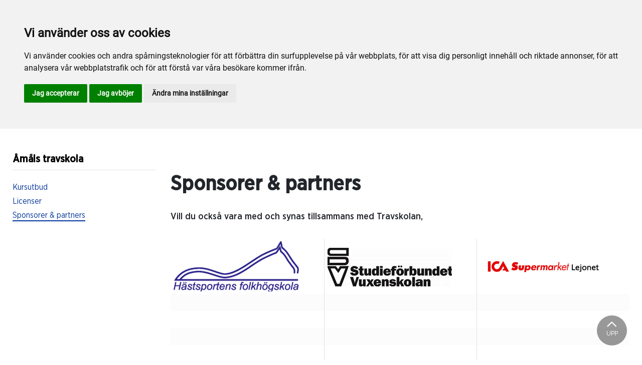

--- FILE ---
content_type: text/html; charset=utf-8
request_url: https://www.amalstravet.se/mer/amals-travskola/sponsorer-partners/
body_size: 27788
content:

<!DOCTYPE html>
<html>
<head>
    <meta charset="utf-8">
    <meta name="viewport" content="width=device-width, initial-scale=1, shrink-to-fit=no">
    <meta name="theme-color" content="#00749e">
    <script src="https://www.google.com/recaptcha/api.js?onload=vueRecaptchaApiLoaded&render=explicit" async defer></script>

        <link rel="shortcut icon" href="https://www.amalstravet.se/siteassets/bilder/favicon-amalstravet.png">

    
    <meta name="description" content="Vill du ocks&#xE5; vara med och synas tillsammans med Travskolan, " />
    
    
    <title>Sponsorer & partners</title>

<link rel="canonical" href="https://www.amalstravet.se/mer/amals-travskola/sponsorer-partners/">    <meta property="og:url" content="https://www.amalstravet.se/mer/amals-travskola/sponsorer-partners/" /><meta property="og:type" content="website" /><meta property="og:title" content="Sponsorer & partners" /><meta property="og:description" content="Vill du också vara med och synas tillsammans med Travskolan, " />
    <meta property="twitter:url" content="https://www.amalstravet.se/mer/amals-travskola/sponsorer-partners/" /><meta property="twitter:card" content="summary" /><meta property="twitter:title" content="Sponsorer & partners" /><meta property="twitter:description" content="Vill du också vara med och synas tillsammans med Travskolan, " />
    <!-- Global site tag (gtag.js) - Google Analytics -->
<script async src="https://www.googletagmanager.com/gtag/js?id=UA-142217598-10"></script>

<script>
window.dataLayer = window.dataLayer || [];
function gtag(){
	dataLayer.push(arguments);
}
gtag('consent', 'default', {
	'ad_storage': 'denied',
	'ad_user_data': 'denied',
	'ad_personalization': 'denied',
	'analytics_storage': 'denied'
});
</script>
<!-- End of Gtag -->

<!-- Cookie Consent by TermsFeed  -->
<script type="text/javascript" src="//www.termsfeed.com/public/cookie-consent/4.1.0/cookie-consent.js" charset="UTF-8"></script>
<script type="text/javascript" charset="UTF-8">
document.addEventListener('DOMContentLoaded', function () {
cookieconsent.run({"notice_banner_type":"headline","consent_type":"express","palette":"light","language":"sv","page_load_consent_levels":["strictly-necessary"],"notice_banner_reject_button_hide":false,"preferences_center_close_button_hide":false,"page_refresh_confirmation_buttons":false,"website_name":"Åmålstravet","website_privacy_policy_url":"https://www.amalstravet.se/mer/cookiepolicy/","callbacks": {
	"scripts_specific_loaded": (level) => {
		switch(level) {
			case 'targeting':
				gtag('consent', 'update', {
					'ad_storage': 'granted',
					'ad_user_data': 'granted',
					'ad_personalization': 'granted',
					'analytics_storage': 'granted'
				});
				break;
		}
	}
},
"callbacks_force": true});
});
</script>

<script>
  window.dataLayer = window.dataLayer || [];
  function gtag(){dataLayer.push(arguments);}
  gtag('js', new Date());

  gtag('config', 'UA-142217598-10');
</script>
    


<link href="/Assets/travbana.fe4d38fee2f0a31e98d4.css" rel="stylesheet">        <script type="text/javascript" style="background-color: #003399">

            function shadeColor2(color, percent) {
                var f = parseInt(color.slice(1), 16), t = percent < 0 ? 0 : 255, p = percent < 0 ? percent * -1 : percent, R = f >> 16, G = f >> 8 & 0x00FF, B = f & 0x0000FF;
                return '#' + (0x1000000 + (Math.round((t - R) * p) + R) * 0x10000 + (Math.round((t - G) * p) + G) * 0x100 + (Math.round((t - B) * p) + B)).toString(16).slice(1);
            }

            function hexToRgb(hex) {
                if (/^#([a-f0-9]{3}){1,2}$/.test(hex)) {
                    if (hex.length === 4) {
                        hex = '#' + [hex[1], hex[1], hex[2], hex[2], hex[3], hex[3]].join('');
                    }
                    var c = '0x' + hex.substring(1);
                    return [(c >> 16) & 255, (c >> 8) & 255, c & 255].join(',');
                }
            }

            function getThemeStyling(themeColors) {
                return (
                    '.block-default-bg {background-color: #f5f5f5 !important;}' +
                    '.block-default-gradient-bg {background: radial-gradient(circle at 74% 94%,rgba(40,40,40,.04) 0,rgba(40,40,40,.04) 50%,hsla(0,0%,78%,.04) 0,hsla(0,0%,78%,.04) 100%),radial-gradient(circle at 6% 84%,rgba(99,99,99,.04) 0,rgba(99,99,99,.04) 50%,rgba(45,45,45,.04) 0,rgba(45,45,45,.04) 100%),radial-gradient(circle at 100% 82%,rgba(0,75,135,.04) 0,rgba(0,75,135,.04) 50%,rgba(167,230,215,.04) 0,rgba(167,230,215,.1) 100%),linear-gradient(#f5f5f51f, #f5f5f54f) !important;}' +
                    '.block-bg {background-color:' + `${themeColors.main.background}1f` + ' !important;}' +
                    '.block-gradient-bg {background: radial-gradient(circle at 74% 94%,rgba(40,40,40,.04) 0,rgba(40,40,40,.04) 50%,hsla(0,0%,78%,.04) 0,hsla(0,0%,78%,.04) 100%),radial-gradient(circle at 6% 84%,rgba(99,99,99,.04) 0,rgba(99,99,99,.04) 50%,rgba(45,45,45,.04) 0,rgba(45,45,45,.04) 100%),radial-gradient(circle at 100% 82%,rgba(0,75,135,.04) 0,rgba(0,75,135,.04) 50%,rgba(167,230,215,.04) 0,rgba(167,230,215,.1) 100%),linear-gradient(' + `${themeColors.main.background}1f, ${themeColors.main.background}4f` + ') !important;}' +

                    '.theme--main--color {color:' + themeColors.main.color + '!important;}' +
                    '.theme--main--bg {background-color:' + themeColors.main.background + ' !important;}' +
                    '.theme--main--gradient {background:linear-gradient(to bottom, #1e2546, #00749e) !important;}' +

                    '.theme--main--button { background-color:' + themeColors.main.background + ' !important; color:' + themeColors.main.color + ' !important; }' +
                    '.theme--main--button:hover { background-color:' + shadeColor2(themeColors.main.background, -0.15) + ' !important;}' +
                    '.theme--main--simple-button { color:' + themeColors.main.background + ' !important;}' +

                    '.theme--main--button-discreet { background-color:rgba(0, 0, 0, 0.4) !important; color:white !important; }' +
                    '.theme--main--button-discreet:hover { background-color:' + themeColors.main.background + ' !important; color:' + themeColors.main.color + ' !important;}' +

                    '.theme--main--button-discreet-light { background-color:rgba(255, 255, 255, 0.8) !important; color:black !important; }' +
                    '.theme--main--button-discreet-light:hover { background-color:' + themeColors.main.background + ' !important; color:' + themeColors.main.color + ' !important;}' +

                    '.theme--main--button-inverted { background-color:' + themeColors.main.color + ' !important; color:' + themeColors.main.background + ' !important; }' +
                    '.theme--main--button-inverted:hover { background-color:' + shadeColor2(themeColors.main.color, -0.10) + ' !important;}' +
                    '.theme--main--button-inverted.is--active:hover{ filter: brightness(100%); }' +
                    '.theme--main--button-inverted.is--active{ border-color:' + themeColors.main.color + ' !important}' +

                    '.theme--main--button-outline { background-color:' + '#ffffff' + ' !important; color:' + themeColors.main.background + ' !important; border-color:' + themeColors.main.background + ' !important; border-radius: 50rem !important; }' +
                    '.theme--main--button-outline:hover { color: #ffffff !important; background-color:' + themeColors.main.background + ' !important;}' +
                    '.theme--main--button-outline.is--active:hover { color: #ffffff !important; background-color:' + themeColors.main.background + ' !important;}' +
                    '.theme--main--button-outline.is--active { color: #ffffff !important; background-color:' + themeColors.main.background + ' !important;} ' +


                    '.theme--main--link {color:' + themeColors.main.background + ' !important;}' +
                    '.theme--main--link span:hover {border-bottom: 2px solid' + themeColors.main.background + ' !important}' +
                    '.theme--main--link span.is--active {border-bottom: 2px solid' + themeColors.main.background + ' !important}' +

                    '.theme--secondary--color {color:' + themeColors.secondary.color + ' !important;}' +
                    '.theme--secondary--bg {background-color:' + themeColors.secondary.background + ' !important;}' +

                    '.theme--secondary--button {color:' + themeColors.secondary.color + ' !important; background-color:' + themeColors.secondary.background + ' !important;}' +
                    '.theme--secondary--button:hover { background-color:' + shadeColor2(themeColors.secondary.background, -0.03) + ' !important;}' +
                    '.theme--secondary--button.is--active:hover {background-color:' + shadeColor2(themeColors.secondary.background, -0.08) + ' !important;}' +
                    '.theme--secondary--button.is--active {background-color:' + shadeColor2(themeColors.secondary.background, -0.08) + ' !important;}' +

                    '.theme--overlay::after {background-image: linear-gradient(to bottom, rgba(' + hexToRgb(themeColors.main.background) + ', 0.82), rgba(' + hexToRgb(themeColors.main.background) + ', 0.82))!important; }' +

                    '.theme--footer--background {background-color:' + themeColors.main.background + ' !important;}'
                );
            }

            var style = document.createElement('style');
            style.innerHTML = getThemeStyling({
                main: {
                    color: '#ffffff',
                    background: '#003399'
                },
                secondary: {
                    color: '#000',
                    background: '#F5F5F5'
                },
            })
            // Get the first script tag
            var ref = document.querySelector('script');
            // Insert our new styles before the first script tag
            ref.parentNode.insertBefore(style, ref);
        </script>

    <script>
!function(T,l,y){var S=T.location,k="script",D="instrumentationKey",C="ingestionendpoint",I="disableExceptionTracking",E="ai.device.",b="toLowerCase",w="crossOrigin",N="POST",e="appInsightsSDK",t=y.name||"appInsights";(y.name||T[e])&&(T[e]=t);var n=T[t]||function(d){var g=!1,f=!1,m={initialize:!0,queue:[],sv:"5",version:2,config:d};function v(e,t){var n={},a="Browser";return n[E+"id"]=a[b](),n[E+"type"]=a,n["ai.operation.name"]=S&&S.pathname||"_unknown_",n["ai.internal.sdkVersion"]="javascript:snippet_"+(m.sv||m.version),{time:function(){var e=new Date;function t(e){var t=""+e;return 1===t.length&&(t="0"+t),t}return e.getUTCFullYear()+"-"+t(1+e.getUTCMonth())+"-"+t(e.getUTCDate())+"T"+t(e.getUTCHours())+":"+t(e.getUTCMinutes())+":"+t(e.getUTCSeconds())+"."+((e.getUTCMilliseconds()/1e3).toFixed(3)+"").slice(2,5)+"Z"}(),iKey:e,name:"Microsoft.ApplicationInsights."+e.replace(/-/g,"")+"."+t,sampleRate:100,tags:n,data:{baseData:{ver:2}}}}var h=d.url||y.src;if(h){function a(e){var t,n,a,i,r,o,s,c,u,p,l;g=!0,m.queue=[],f||(f=!0,t=h,s=function(){var e={},t=d.connectionString;if(t)for(var n=t.split(";"),a=0;a<n.length;a++){var i=n[a].split("=");2===i.length&&(e[i[0][b]()]=i[1])}if(!e[C]){var r=e.endpointsuffix,o=r?e.location:null;e[C]="https://"+(o?o+".":"")+"dc."+(r||"services.visualstudio.com")}return e}(),c=s[D]||d[D]||"",u=s[C],p=u?u+"/v2/track":d.endpointUrl,(l=[]).push((n="SDK LOAD Failure: Failed to load Application Insights SDK script (See stack for details)",a=t,i=p,(o=(r=v(c,"Exception")).data).baseType="ExceptionData",o.baseData.exceptions=[{typeName:"SDKLoadFailed",message:n.replace(/\./g,"-"),hasFullStack:!1,stack:n+"\nSnippet failed to load ["+a+"] -- Telemetry is disabled\nHelp Link: https://go.microsoft.com/fwlink/?linkid=2128109\nHost: "+(S&&S.pathname||"_unknown_")+"\nEndpoint: "+i,parsedStack:[]}],r)),l.push(function(e,t,n,a){var i=v(c,"Message"),r=i.data;r.baseType="MessageData";var o=r.baseData;return o.message='AI (Internal): 99 message:"'+("SDK LOAD Failure: Failed to load Application Insights SDK script (See stack for details) ("+n+")").replace(/\"/g,"")+'"',o.properties={endpoint:a},i}(0,0,t,p)),function(e,t){if(JSON){var n=T.fetch;if(n&&!y.useXhr)n(t,{method:N,body:JSON.stringify(e),mode:"cors"});else if(XMLHttpRequest){var a=new XMLHttpRequest;a.open(N,t),a.setRequestHeader("Content-type","application/json"),a.send(JSON.stringify(e))}}}(l,p))}function i(e,t){f||setTimeout(function(){!t&&m.core||a()},500)}var e=function(){var n=l.createElement(k);n.src=h;var e=y[w];return!e&&""!==e||"undefined"==n[w]||(n[w]=e),n.onload=i,n.onerror=a,n.onreadystatechange=function(e,t){"loaded"!==n.readyState&&"complete"!==n.readyState||i(0,t)},n}();y.ld<0?l.getElementsByTagName("head")[0].appendChild(e):setTimeout(function(){l.getElementsByTagName(k)[0].parentNode.appendChild(e)},y.ld||0)}try{m.cookie=l.cookie}catch(p){}function t(e){for(;e.length;)!function(t){m[t]=function(){var e=arguments;g||m.queue.push(function(){m[t].apply(m,e)})}}(e.pop())}var n="track",r="TrackPage",o="TrackEvent";t([n+"Event",n+"PageView",n+"Exception",n+"Trace",n+"DependencyData",n+"Metric",n+"PageViewPerformance","start"+r,"stop"+r,"start"+o,"stop"+o,"addTelemetryInitializer","setAuthenticatedUserContext","clearAuthenticatedUserContext","flush"]),m.SeverityLevel={Verbose:0,Information:1,Warning:2,Error:3,Critical:4};var s=(d.extensionConfig||{}).ApplicationInsightsAnalytics||{};if(!0!==d[I]&&!0!==s[I]){var c="onerror";t(["_"+c]);var u=T[c];T[c]=function(e,t,n,a,i){var r=u&&u(e,t,n,a,i);return!0!==r&&m["_"+c]({message:e,url:t,lineNumber:n,columnNumber:a,error:i}),r},d.autoExceptionInstrumented=!0}return m}(y.cfg);function a(){y.onInit&&y.onInit(n)}(T[t]=n).queue&&0===n.queue.length?(n.queue.push(a),n.trackPageView({})):a()}(window,document,{src: "https://js.monitor.azure.com/scripts/b/ai.2.gbl.min.js", crossOrigin: "anonymous", cfg: { instrumentationKey:'45bb63b0-2314-4a0e-a3ac-56d6adee9ae3' }});
</script>


</head>
<body class="language-markup ArticlePage">
    

    <script src="/Assets/head.abfb780e94822b2460d7.js"></script>
    <div head-app>


<masthead inline-template>
    <div>
        



<!--#region DESKTOP -->
<navigation-desktop
    inline-template
    v-if="isFullDesktop"
    v-bind:topbar-nav="[]"
    v-bind:primary-nav="[{&quot;title&quot;:&quot;Inf\u00F6r bes\u00F6ket&quot;,&quot;id&quot;:&quot;e3f61c83-3617-4b12-be44-1d53118e2c5a&quot;,&quot;url&quot;:&quot;/infor-besoket/&quot;,&quot;icon&quot;:null,&quot;items&quot;:[{&quot;title&quot;:&quot;Bes\u00F6kare&quot;,&quot;id&quot;:&quot;76ba6a4c-83d2-40d8-99be-0826fbe4098d&quot;,&quot;url&quot;:&quot;/infor-besoket/besokare/&quot;,&quot;icon&quot;:null,&quot;items&quot;:[{&quot;title&quot;:&quot;Entr\u00E9&quot;,&quot;id&quot;:&quot;fb2ad1e7-3002-4640-9c4f-85bf945ba20c&quot;,&quot;url&quot;:&quot;/infor-besoket/besokare/entre/&quot;,&quot;icon&quot;:&quot;&quot;,&quot;items&quot;:[],&quot;external&quot;:false,&quot;isCurrent&quot;:false,&quot;link&quot;:false,&quot;key&quot;:&quot;f2a3ad71-9e49-4b49-8ecf-c77ccb5bbda9&quot;,&quot;extraSelfLink&quot;:false,&quot;extraSelfLinkText&quot;:null,&quot;externalLinkTarget&quot;:&quot;&quot;,&quot;target&quot;:&quot;&quot;},{&quot;title&quot;:&quot;Parkering&quot;,&quot;id&quot;:&quot;73ae9f8b-611e-43aa-b707-351f9cce71e9&quot;,&quot;url&quot;:&quot;/infor-besoket/besokare/parkering/&quot;,&quot;icon&quot;:&quot;&quot;,&quot;items&quot;:[],&quot;external&quot;:false,&quot;isCurrent&quot;:false,&quot;link&quot;:false,&quot;key&quot;:&quot;f2a08fa0-3db5-4dcd-9c56-4f4b1cbee86c&quot;,&quot;extraSelfLink&quot;:false,&quot;extraSelfLinkText&quot;:null,&quot;externalLinkTarget&quot;:&quot;&quot;,&quot;target&quot;:&quot;&quot;},{&quot;title&quot;:&quot;Drive-in&quot;,&quot;id&quot;:&quot;16aa0bfb-8781-4dcc-8e51-fe3d78f2a36f&quot;,&quot;url&quot;:&quot;/infor-besoket/besokare/drive-in/&quot;,&quot;icon&quot;:&quot;&quot;,&quot;items&quot;:[],&quot;external&quot;:false,&quot;isCurrent&quot;:false,&quot;link&quot;:false,&quot;key&quot;:&quot;0dedfe07-13c2-4487-babe-748d3cf6e028&quot;,&quot;extraSelfLink&quot;:false,&quot;extraSelfLinkText&quot;:null,&quot;externalLinkTarget&quot;:&quot;&quot;,&quot;target&quot;:&quot;&quot;},{&quot;title&quot;:&quot;V\u00E4gbeskrivning&quot;,&quot;id&quot;:&quot;3ddccc2c-a50f-4105-9ce1-cecb73d56ef1&quot;,&quot;url&quot;:&quot;/infor-besoket/besokare/vagbeskrivning/&quot;,&quot;icon&quot;:&quot;&quot;,&quot;items&quot;:[],&quot;external&quot;:false,&quot;isCurrent&quot;:false,&quot;link&quot;:false,&quot;key&quot;:&quot;01ab71e4-345a-4796-8c7a-36e360953bcd&quot;,&quot;extraSelfLink&quot;:false,&quot;extraSelfLinkText&quot;:null,&quot;externalLinkTarget&quot;:&quot;&quot;,&quot;target&quot;:&quot;&quot;}],&quot;external&quot;:false,&quot;isCurrent&quot;:false,&quot;link&quot;:false,&quot;key&quot;:&quot;b861e963-e08c-488e-a8c3-118b920e91b9&quot;,&quot;extraSelfLink&quot;:false,&quot;extraSelfLinkText&quot;:null,&quot;externalLinkTarget&quot;:&quot;&quot;,&quot;target&quot;:&quot;&quot;},{&quot;title&quot;:&quot;\u00C4ta p\u00E5 \u00C5m\u00E5lstravet&quot;,&quot;id&quot;:&quot;84c04d28-6e90-4b9c-ad7c-73779a8ba286&quot;,&quot;url&quot;:&quot;/infor-besoket/ata-pa-amalstravet/&quot;,&quot;icon&quot;:null,&quot;items&quot;:[{&quot;title&quot;:&quot;Travrestaurangen&quot;,&quot;id&quot;:&quot;ff7e1f67-b082-4b9b-a4b1-7fea6571b5e9&quot;,&quot;url&quot;:&quot;/infor-besoket/ata-pa-amalstravet/travrestaurangen/&quot;,&quot;icon&quot;:&quot;&quot;,&quot;items&quot;:[],&quot;external&quot;:false,&quot;isCurrent&quot;:false,&quot;link&quot;:false,&quot;key&quot;:&quot;38c866cc-551c-4d37-b5fb-10e378edc7de&quot;,&quot;extraSelfLink&quot;:false,&quot;extraSelfLinkText&quot;:null,&quot;externalLinkTarget&quot;:&quot;&quot;,&quot;target&quot;:&quot;&quot;}],&quot;external&quot;:false,&quot;isCurrent&quot;:false,&quot;link&quot;:false,&quot;key&quot;:&quot;e151f8ff-e180-4865-9aac-da5135fcd87a&quot;,&quot;extraSelfLink&quot;:false,&quot;extraSelfLinkText&quot;:null,&quot;externalLinkTarget&quot;:&quot;&quot;,&quot;target&quot;:&quot;&quot;},{&quot;title&quot;:&quot;Allm\u00E4n information&quot;,&quot;id&quot;:&quot;62226e9b-d848-48b3-bf7f-40275470032c&quot;,&quot;url&quot;:&quot;/infor-besoket/allman-information/&quot;,&quot;icon&quot;:null,&quot;items&quot;:[{&quot;title&quot;:&quot;Bra att veta&quot;,&quot;id&quot;:&quot;fb0c0165-b55a-4d7f-bbb4-3011c3518163&quot;,&quot;url&quot;:&quot;/infor-besoket/allman-information/bra-att-veta/&quot;,&quot;icon&quot;:&quot;&quot;,&quot;items&quot;:[],&quot;external&quot;:false,&quot;isCurrent&quot;:false,&quot;link&quot;:false,&quot;key&quot;:&quot;ae4e92f4-e4f3-438e-9387-9388537bda9b&quot;,&quot;extraSelfLink&quot;:false,&quot;extraSelfLinkText&quot;:null,&quot;externalLinkTarget&quot;:&quot;&quot;,&quot;target&quot;:&quot;&quot;}],&quot;external&quot;:false,&quot;isCurrent&quot;:false,&quot;link&quot;:false,&quot;key&quot;:&quot;1b3b9405-5c79-402a-808c-3e2e74a5bf74&quot;,&quot;extraSelfLink&quot;:false,&quot;extraSelfLinkText&quot;:null,&quot;externalLinkTarget&quot;:&quot;&quot;,&quot;target&quot;:&quot;&quot;}],&quot;external&quot;:false,&quot;isCurrent&quot;:false,&quot;link&quot;:false,&quot;key&quot;:&quot;280305f7-6027-4bba-8c53-56b9f1b44542&quot;,&quot;extraSelfLink&quot;:false,&quot;extraSelfLinkText&quot;:null,&quot;externalLinkTarget&quot;:&quot;&quot;,&quot;target&quot;:&quot;&quot;},{&quot;title&quot;:&quot;Sport och spel&quot;,&quot;id&quot;:&quot;576af33a-c3d7-4d7e-b52d-2b3a20413f4a&quot;,&quot;url&quot;:&quot;/sport-och-spel/&quot;,&quot;icon&quot;:null,&quot;items&quot;:[{&quot;title&quot;:&quot;Spel&quot;,&quot;id&quot;:&quot;4e67ccea-2af0-40f5-aa4e-fccc6b9b20f8&quot;,&quot;url&quot;:&quot;/sport-och-spel/spel/&quot;,&quot;icon&quot;:null,&quot;items&quot;:[{&quot;title&quot;:&quot;Tips&quot;,&quot;id&quot;:&quot;27986264-2400-4b87-a937-ab326d4e6d70&quot;,&quot;url&quot;:&quot;/sport-och-spel/spel/tips/&quot;,&quot;icon&quot;:&quot;&quot;,&quot;items&quot;:[],&quot;external&quot;:false,&quot;isCurrent&quot;:false,&quot;link&quot;:false,&quot;key&quot;:&quot;80b36265-b29e-484a-aa41-40ea69525dff&quot;,&quot;extraSelfLink&quot;:false,&quot;extraSelfLinkText&quot;:null,&quot;externalLinkTarget&quot;:&quot;&quot;,&quot;target&quot;:&quot;&quot;},{&quot;title&quot;:&quot;Banprogram&quot;,&quot;id&quot;:&quot;f162ecda-8fbd-43d9-b464-a8b1c697c2c2&quot;,&quot;url&quot;:&quot;/sport-och-spel/spel/banprogram/&quot;,&quot;icon&quot;:&quot;&quot;,&quot;items&quot;:[],&quot;external&quot;:false,&quot;isCurrent&quot;:false,&quot;link&quot;:false,&quot;key&quot;:&quot;36cd9d4a-d7d7-4835-9374-d44e1579831b&quot;,&quot;extraSelfLink&quot;:false,&quot;extraSelfLinkText&quot;:null,&quot;externalLinkTarget&quot;:&quot;&quot;,&quot;target&quot;:&quot;&quot;}],&quot;external&quot;:false,&quot;isCurrent&quot;:false,&quot;link&quot;:false,&quot;key&quot;:&quot;38c9487f-e29b-419d-808d-39a5e0b868a2&quot;,&quot;extraSelfLink&quot;:false,&quot;extraSelfLinkText&quot;:null,&quot;externalLinkTarget&quot;:&quot;&quot;,&quot;target&quot;:&quot;&quot;},{&quot;title&quot;:&quot;F\u00F6r aktiva&quot;,&quot;id&quot;:&quot;dd25c1cc-7934-4e76-a425-5d8b08e85d62&quot;,&quot;url&quot;:&quot;/sport-och-spel/for-aktiva/&quot;,&quot;icon&quot;:null,&quot;items&quot;:[{&quot;title&quot;:&quot;Anl\u00E4ggnings- och baninformation&quot;,&quot;id&quot;:&quot;066f16fc-ea06-4d22-870c-580c9c238bbb&quot;,&quot;url&quot;:&quot;/sport-och-spel/for-aktiva/anlaggnings-och-baninformation/&quot;,&quot;icon&quot;:&quot;&quot;,&quot;items&quot;:[],&quot;external&quot;:false,&quot;isCurrent&quot;:false,&quot;link&quot;:false,&quot;key&quot;:&quot;4ec54086-cdc7-497e-8441-0be2b058aaf2&quot;,&quot;extraSelfLink&quot;:false,&quot;extraSelfLinkText&quot;:null,&quot;externalLinkTarget&quot;:&quot;&quot;,&quot;target&quot;:&quot;&quot;},{&quot;title&quot;:&quot;T\u00E4vlingsrutiner&quot;,&quot;id&quot;:&quot;8c6a232b-9e22-4eed-869c-72fe8b8a0f97&quot;,&quot;url&quot;:&quot;/sport-och-spel/for-aktiva/tavlingsrutiner/&quot;,&quot;icon&quot;:&quot;&quot;,&quot;items&quot;:[],&quot;external&quot;:false,&quot;isCurrent&quot;:false,&quot;link&quot;:false,&quot;key&quot;:&quot;7ca31736-dd95-432c-960e-5fb3f11b3ce7&quot;,&quot;extraSelfLink&quot;:false,&quot;extraSelfLinkText&quot;:null,&quot;externalLinkTarget&quot;:&quot;&quot;,&quot;target&quot;:&quot;&quot;},{&quot;title&quot;:&quot;Provlopp&quot;,&quot;id&quot;:&quot;e19c1e8d-7ba9-4c01-8b8b-6e8f80bfdc2a&quot;,&quot;url&quot;:&quot;/sport-och-spel/for-aktiva/provlopp/&quot;,&quot;icon&quot;:&quot;&quot;,&quot;items&quot;:[],&quot;external&quot;:false,&quot;isCurrent&quot;:false,&quot;link&quot;:false,&quot;key&quot;:&quot;d8b3d3e2-3aea-45a0-9491-c02a9e578032&quot;,&quot;extraSelfLink&quot;:false,&quot;extraSelfLinkText&quot;:null,&quot;externalLinkTarget&quot;:&quot;&quot;,&quot;target&quot;:&quot;&quot;},{&quot;title&quot;:&quot;Medlem i Dalslands Travs\u00E4llskap&quot;,&quot;id&quot;:&quot;20d1f666-4dbc-41ac-b687-1c265a90a4c8&quot;,&quot;url&quot;:&quot;/sport-och-spel/for-aktiva/dalslands-travsallskap/&quot;,&quot;icon&quot;:&quot;&quot;,&quot;items&quot;:[],&quot;external&quot;:false,&quot;isCurrent&quot;:false,&quot;link&quot;:false,&quot;key&quot;:&quot;2f0a56b7-c931-4a0a-b4e3-d7b38a3710a4&quot;,&quot;extraSelfLink&quot;:false,&quot;extraSelfLinkText&quot;:null,&quot;externalLinkTarget&quot;:&quot;&quot;,&quot;target&quot;:&quot;&quot;},{&quot;title&quot;:&quot;Drifandi&quot;,&quot;id&quot;:&quot;e5adca7b-e3fd-4ced-ba38-7557e3ff0136&quot;,&quot;url&quot;:&quot;/sport-och-spel/for-aktiva/drifandi/&quot;,&quot;icon&quot;:&quot;&quot;,&quot;items&quot;:[],&quot;external&quot;:false,&quot;isCurrent&quot;:false,&quot;link&quot;:false,&quot;key&quot;:&quot;0b7722a7-c16d-4a02-86ab-d64fb24b8fd5&quot;,&quot;extraSelfLink&quot;:false,&quot;extraSelfLinkText&quot;:null,&quot;externalLinkTarget&quot;:&quot;&quot;,&quot;target&quot;:&quot;&quot;},{&quot;title&quot;:&quot;Vill du testa att jobba hos oss?&quot;,&quot;id&quot;:&quot;8775885b-9873-44c0-be68-ec41f87734eb&quot;,&quot;url&quot;:&quot;/sport-och-spel/for-aktiva/vill-du-testa-att-jobba-hos-oss/&quot;,&quot;icon&quot;:&quot;&quot;,&quot;items&quot;:[],&quot;external&quot;:false,&quot;isCurrent&quot;:false,&quot;link&quot;:false,&quot;key&quot;:&quot;dc2937b7-a840-4f78-9ae1-8be3c2d6355a&quot;,&quot;extraSelfLink&quot;:false,&quot;extraSelfLinkText&quot;:null,&quot;externalLinkTarget&quot;:&quot;&quot;,&quot;target&quot;:&quot;&quot;}],&quot;external&quot;:false,&quot;isCurrent&quot;:false,&quot;link&quot;:false,&quot;key&quot;:&quot;ed4d2b02-2b09-43ed-b111-4f1d7ef291e0&quot;,&quot;extraSelfLink&quot;:false,&quot;extraSelfLinkText&quot;:null,&quot;externalLinkTarget&quot;:&quot;&quot;,&quot;target&quot;:&quot;&quot;},{&quot;title&quot;:&quot;Anl\u00E4ggning&quot;,&quot;id&quot;:&quot;92e63c0b-021b-42f6-b9f2-bfcbda9d5823&quot;,&quot;url&quot;:&quot;/sport-och-spel/anlaggning/&quot;,&quot;icon&quot;:null,&quot;items&quot;:[{&quot;title&quot;:&quot;\u00C5m\u00E5lstravets Bluescamping&quot;,&quot;id&quot;:&quot;8814a78e-0e98-4e72-a8ba-ce4aa7283708&quot;,&quot;url&quot;:&quot;/sport-och-spel/anlaggning/camping/&quot;,&quot;icon&quot;:&quot;&quot;,&quot;items&quot;:[],&quot;external&quot;:false,&quot;isCurrent&quot;:false,&quot;link&quot;:false,&quot;key&quot;:&quot;a1f377cf-186a-4ae8-a296-64e810fb32ff&quot;,&quot;extraSelfLink&quot;:false,&quot;extraSelfLinkText&quot;:null,&quot;externalLinkTarget&quot;:&quot;&quot;,&quot;target&quot;:&quot;&quot;},{&quot;title&quot;:&quot;Veterin\u00E4rbes\u00F6k&quot;,&quot;id&quot;:&quot;87768179-d5f2-4b92-8e72-7afbe2043162&quot;,&quot;url&quot;:&quot;/sport-och-spel/anlaggning/veterinarbesok/&quot;,&quot;icon&quot;:&quot;&quot;,&quot;items&quot;:[],&quot;external&quot;:false,&quot;isCurrent&quot;:false,&quot;link&quot;:false,&quot;key&quot;:&quot;9a81f769-7720-4ebc-b8ca-2654bf0b3b6d&quot;,&quot;extraSelfLink&quot;:false,&quot;extraSelfLinkText&quot;:null,&quot;externalLinkTarget&quot;:&quot;&quot;,&quot;target&quot;:&quot;&quot;},{&quot;title&quot;:&quot;Travshopens \u00F6ppettider&quot;,&quot;id&quot;:&quot;53e24207-80f7-438b-bcb7-178f9fc7f990&quot;,&quot;url&quot;:&quot;/sport-och-spel/anlaggning/travshoppens-oppettider/&quot;,&quot;icon&quot;:&quot;&quot;,&quot;items&quot;:[],&quot;external&quot;:false,&quot;isCurrent&quot;:false,&quot;link&quot;:false,&quot;key&quot;:&quot;68f3d430-2d39-4185-bb71-5da588baec3e&quot;,&quot;extraSelfLink&quot;:false,&quot;extraSelfLinkText&quot;:null,&quot;externalLinkTarget&quot;:&quot;&quot;,&quot;target&quot;:&quot;&quot;},{&quot;title&quot;:&quot;Baninformation och \u00F6ppettider&quot;,&quot;id&quot;:&quot;7b6fbcae-3b7e-43af-b460-4fdb557791b0&quot;,&quot;url&quot;:&quot;/sport-och-spel/anlaggning/banans-oppettider/&quot;,&quot;icon&quot;:&quot;&quot;,&quot;items&quot;:[],&quot;external&quot;:false,&quot;isCurrent&quot;:false,&quot;link&quot;:false,&quot;key&quot;:&quot;3c40621a-e821-4674-bf1a-b3fbce6f983b&quot;,&quot;extraSelfLink&quot;:false,&quot;extraSelfLinkText&quot;:null,&quot;externalLinkTarget&quot;:&quot;&quot;,&quot;target&quot;:&quot;&quot;}],&quot;external&quot;:false,&quot;isCurrent&quot;:false,&quot;link&quot;:false,&quot;key&quot;:&quot;6fafeefc-7cc1-4758-8d17-038e53c00317&quot;,&quot;extraSelfLink&quot;:false,&quot;extraSelfLinkText&quot;:null,&quot;externalLinkTarget&quot;:&quot;&quot;,&quot;target&quot;:&quot;&quot;},{&quot;title&quot;:&quot;Sport&quot;,&quot;id&quot;:&quot;1b9f7fde-93fe-4114-8653-94d9341a7fb8&quot;,&quot;url&quot;:&quot;/sport-och-spel/sport/&quot;,&quot;icon&quot;:null,&quot;items&quot;:[{&quot;title&quot;:&quot;\u00C5m\u00E5lsh\u00E4star p\u00E5 turn\u00E9&quot;,&quot;id&quot;:&quot;72f6145f-231c-4bad-b55e-fe680aa68f2c&quot;,&quot;url&quot;:&quot;/sport-och-spel/sport/amalshastar-pa-turne/&quot;,&quot;icon&quot;:&quot;&quot;,&quot;items&quot;:[],&quot;external&quot;:false,&quot;isCurrent&quot;:false,&quot;link&quot;:false,&quot;key&quot;:&quot;7b2923f9-6c8d-40b1-b227-37a469d01887&quot;,&quot;extraSelfLink&quot;:false,&quot;extraSelfLinkText&quot;:null,&quot;externalLinkTarget&quot;:&quot;&quot;,&quot;target&quot;:&quot;&quot;},{&quot;title&quot;:&quot;A-tr\u00E4nare&quot;,&quot;id&quot;:&quot;f7d93f96-c8b2-4dbd-b116-96889d1b2ba4&quot;,&quot;url&quot;:&quot;/sport-och-spel/sport/a-tranare/&quot;,&quot;icon&quot;:&quot;&quot;,&quot;items&quot;:[],&quot;external&quot;:false,&quot;isCurrent&quot;:false,&quot;link&quot;:false,&quot;key&quot;:&quot;b7e50574-b577-4230-a7ee-a56a8d5b7026&quot;,&quot;extraSelfLink&quot;:false,&quot;extraSelfLinkText&quot;:null,&quot;externalLinkTarget&quot;:&quot;&quot;,&quot;target&quot;:&quot;&quot;},{&quot;title&quot;:&quot;Andelsh\u00E4star&quot;,&quot;id&quot;:&quot;43c63c6e-1780-4599-97ae-b797078f0417&quot;,&quot;url&quot;:&quot;/sport-och-spel/sport/andelshastar/&quot;,&quot;icon&quot;:&quot;&quot;,&quot;items&quot;:[],&quot;external&quot;:false,&quot;isCurrent&quot;:false,&quot;link&quot;:false,&quot;key&quot;:&quot;e3819081-a7b7-479c-ae25-c3f202be72c3&quot;,&quot;extraSelfLink&quot;:false,&quot;extraSelfLinkText&quot;:null,&quot;externalLinkTarget&quot;:&quot;&quot;,&quot;target&quot;:&quot;&quot;},{&quot;title&quot;:&quot;Bevaka hemmalaget&quot;,&quot;id&quot;:&quot;a124bde3-7824-44c2-afec-f73328a21ca4&quot;,&quot;url&quot;:&quot;/sport-och-spel/sport/bevaka-hemmalaget/&quot;,&quot;icon&quot;:&quot;&quot;,&quot;items&quot;:[],&quot;external&quot;:false,&quot;isCurrent&quot;:false,&quot;link&quot;:false,&quot;key&quot;:&quot;5673a744-c6e1-486e-9214-3c8db144f224&quot;,&quot;extraSelfLink&quot;:false,&quot;extraSelfLinkText&quot;:null,&quot;externalLinkTarget&quot;:&quot;&quot;,&quot;target&quot;:&quot;&quot;},{&quot;title&quot;:&quot;Banrekord&quot;,&quot;id&quot;:&quot;9df88413-89e4-49b0-9717-01e4bd399f6a&quot;,&quot;url&quot;:&quot;/sport-och-spel/sport/banrekord/&quot;,&quot;icon&quot;:&quot;&quot;,&quot;items&quot;:[],&quot;external&quot;:false,&quot;isCurrent&quot;:false,&quot;link&quot;:false,&quot;key&quot;:&quot;26de4cab-3fbc-4547-a88a-efa8d3d05055&quot;,&quot;extraSelfLink&quot;:false,&quot;extraSelfLinkText&quot;:null,&quot;externalLinkTarget&quot;:&quot;&quot;,&quot;target&quot;:&quot;&quot;},{&quot;title&quot;:&quot;T\u00E4vlingsdagar 2026&quot;,&quot;id&quot;:&quot;f6c5616a-473c-49ba-8e0b-483a1d1beca3&quot;,&quot;url&quot;:&quot;/sport-och-spel/sport/tavlingsdagar-2022/&quot;,&quot;icon&quot;:&quot;&quot;,&quot;items&quot;:[],&quot;external&quot;:false,&quot;isCurrent&quot;:false,&quot;link&quot;:false,&quot;key&quot;:&quot;0d16fd50-e77d-418a-b16f-9cb9935e6c1e&quot;,&quot;extraSelfLink&quot;:false,&quot;extraSelfLinkText&quot;:null,&quot;externalLinkTarget&quot;:&quot;&quot;,&quot;target&quot;:&quot;&quot;},{&quot;title&quot;:&quot;Travrikes Unga 2025&quot;,&quot;id&quot;:&quot;3a7ab473-51bf-40d7-b73c-d2108a7f30af&quot;,&quot;url&quot;:&quot;/sport-och-spel/sport/travrikes-unga-2025/&quot;,&quot;icon&quot;:&quot;&quot;,&quot;items&quot;:[],&quot;external&quot;:false,&quot;isCurrent&quot;:false,&quot;link&quot;:false,&quot;key&quot;:&quot;28d50733-c5f1-475b-883f-5b388f7682d1&quot;,&quot;extraSelfLink&quot;:false,&quot;extraSelfLinkText&quot;:null,&quot;externalLinkTarget&quot;:&quot;&quot;,&quot;target&quot;:&quot;&quot;}],&quot;external&quot;:false,&quot;isCurrent&quot;:false,&quot;link&quot;:false,&quot;key&quot;:&quot;e8280ad3-ed62-4587-a429-cc32237a5d9f&quot;,&quot;extraSelfLink&quot;:false,&quot;extraSelfLinkText&quot;:null,&quot;externalLinkTarget&quot;:&quot;&quot;,&quot;target&quot;:&quot;&quot;}],&quot;external&quot;:false,&quot;isCurrent&quot;:false,&quot;link&quot;:false,&quot;key&quot;:&quot;29d149c5-a2c6-4b7f-a1ef-cac99c9e247b&quot;,&quot;extraSelfLink&quot;:false,&quot;extraSelfLinkText&quot;:null,&quot;externalLinkTarget&quot;:&quot;&quot;,&quot;target&quot;:&quot;&quot;},{&quot;title&quot;:&quot;Evenemang&quot;,&quot;id&quot;:&quot;61fbd5c3-543a-42a4-938f-0af142c27ee1&quot;,&quot;url&quot;:&quot;/evenemang/&quot;,&quot;icon&quot;:null,&quot;items&quot;:[{&quot;title&quot;:&quot;F\u00F6r f\u00F6retag&quot;,&quot;id&quot;:&quot;eaefbcb6-44f6-409d-9057-3646c8a01d12&quot;,&quot;url&quot;:&quot;/evenemang/for-foretag/&quot;,&quot;icon&quot;:null,&quot;items&quot;:[{&quot;title&quot;:&quot;Samverkan p\u00E5 \u00C5m\u00E5lstravet 2025&quot;,&quot;id&quot;:&quot;e3dbe66e-5807-4c0f-a17b-32afd9e925c6&quot;,&quot;url&quot;:&quot;/evenemang/for-foretag/samverkan-pa-amalstravet-2023/&quot;,&quot;icon&quot;:&quot;&quot;,&quot;items&quot;:[],&quot;external&quot;:false,&quot;isCurrent&quot;:false,&quot;link&quot;:false,&quot;key&quot;:&quot;b66bdf13-820b-4d91-9d84-337eccf830fe&quot;,&quot;extraSelfLink&quot;:false,&quot;extraSelfLinkText&quot;:null,&quot;externalLinkTarget&quot;:&quot;&quot;,&quot;target&quot;:&quot;&quot;},{&quot;title&quot;:&quot;K\u00F6p av travdag&quot;,&quot;id&quot;:&quot;1a647674-830e-40d0-b386-d1e3ee566b49&quot;,&quot;url&quot;:&quot;/evenemang/for-foretag/kop-av-travdag/&quot;,&quot;icon&quot;:&quot;&quot;,&quot;items&quot;:[],&quot;external&quot;:false,&quot;isCurrent&quot;:false,&quot;link&quot;:false,&quot;key&quot;:&quot;4ef2ef61-bb5e-41ed-92f3-16e4f98e68ed&quot;,&quot;extraSelfLink&quot;:false,&quot;extraSelfLinkText&quot;:null,&quot;externalLinkTarget&quot;:&quot;&quot;,&quot;target&quot;:&quot;&quot;},{&quot;title&quot;:&quot;K\u00F6p av lopp&quot;,&quot;id&quot;:&quot;c4897ce3-0b2b-4522-a4f4-75b833d6ffc4&quot;,&quot;url&quot;:&quot;/evenemang/for-foretag/kop-av-lopp/&quot;,&quot;icon&quot;:&quot;&quot;,&quot;items&quot;:[],&quot;external&quot;:false,&quot;isCurrent&quot;:false,&quot;link&quot;:false,&quot;key&quot;:&quot;8046a77b-c5fd-4953-b8a8-f2dfa3b652e9&quot;,&quot;extraSelfLink&quot;:false,&quot;extraSelfLinkText&quot;:null,&quot;externalLinkTarget&quot;:&quot;&quot;,&quot;target&quot;:&quot;&quot;},{&quot;title&quot;:&quot;K\u00F6p av skylt&quot;,&quot;id&quot;:&quot;3554bf0e-7964-4a32-a17a-0796a3c9daad&quot;,&quot;url&quot;:&quot;/evenemang/for-foretag/kop-av-skylt/&quot;,&quot;icon&quot;:&quot;&quot;,&quot;items&quot;:[],&quot;external&quot;:false,&quot;isCurrent&quot;:false,&quot;link&quot;:false,&quot;key&quot;:&quot;e4b0e362-90cd-4dc5-be29-8ef1518c60b8&quot;,&quot;extraSelfLink&quot;:false,&quot;extraSelfLinkText&quot;:null,&quot;externalLinkTarget&quot;:&quot;&quot;,&quot;target&quot;:&quot;&quot;}],&quot;external&quot;:false,&quot;isCurrent&quot;:false,&quot;link&quot;:false,&quot;key&quot;:&quot;04b139f6-130b-40a3-932f-24463127d63e&quot;,&quot;extraSelfLink&quot;:false,&quot;extraSelfLinkText&quot;:null,&quot;externalLinkTarget&quot;:&quot;&quot;,&quot;target&quot;:&quot;&quot;},{&quot;title&quot;:&quot;\u00C5m\u00E5lstravet erbjuder&quot;,&quot;id&quot;:&quot;75fde08e-06b9-43b3-82b3-6d82974efac3&quot;,&quot;url&quot;:&quot;/evenemang/amalstravet-erbjuder/&quot;,&quot;icon&quot;:null,&quot;items&quot;:[{&quot;title&quot;:&quot;\u00C5m\u00E5lstravets Restaurang \u0026 Event&quot;,&quot;id&quot;:&quot;f342e7b3-fd21-4f3b-ac42-f8d6c7a39a48&quot;,&quot;url&quot;:&quot;/evenemang/amalstravet-erbjuder/amalstravets-restaurang-och-event/&quot;,&quot;icon&quot;:&quot;&quot;,&quot;items&quot;:[],&quot;external&quot;:false,&quot;isCurrent&quot;:false,&quot;link&quot;:false,&quot;key&quot;:&quot;f7742c3b-4d63-44c4-bd09-18c6405da04d&quot;,&quot;extraSelfLink&quot;:false,&quot;extraSelfLinkText&quot;:null,&quot;externalLinkTarget&quot;:&quot;&quot;,&quot;target&quot;:&quot;&quot;}],&quot;external&quot;:false,&quot;isCurrent&quot;:false,&quot;link&quot;:false,&quot;key&quot;:&quot;a58868c7-812a-4751-b1c7-50dac069fb74&quot;,&quot;extraSelfLink&quot;:false,&quot;extraSelfLinkText&quot;:null,&quot;externalLinkTarget&quot;:&quot;&quot;,&quot;target&quot;:&quot;&quot;},{&quot;title&quot;:&quot;Travskolan erbjuder&quot;,&quot;id&quot;:&quot;61775a22-e30a-4209-bf1e-909c839ae4a0&quot;,&quot;url&quot;:&quot;/evenemang/travskolan-erbjuder/&quot;,&quot;icon&quot;:null,&quot;items&quot;:[{&quot;title&quot;:&quot;Tandemk\u00F6rning&quot;,&quot;id&quot;:&quot;1b179f9e-20a1-4855-834b-67cdb69a812b&quot;,&quot;url&quot;:&quot;/evenemang/travskolan-erbjuder/tandemkorning/&quot;,&quot;icon&quot;:&quot;&quot;,&quot;items&quot;:[],&quot;external&quot;:false,&quot;isCurrent&quot;:false,&quot;link&quot;:false,&quot;key&quot;:&quot;8f84fdf6-8767-4af9-8a3a-42a89a5e1703&quot;,&quot;extraSelfLink&quot;:false,&quot;extraSelfLinkText&quot;:null,&quot;externalLinkTarget&quot;:&quot;&quot;,&quot;target&quot;:&quot;&quot;},{&quot;title&quot;:&quot;Fest till h\u00E4st&quot;,&quot;id&quot;:&quot;f256a399-ca45-4203-8158-fba8dcc61327&quot;,&quot;url&quot;:&quot;/evenemang/travskolan-erbjuder/fest-till-hast/&quot;,&quot;icon&quot;:&quot;&quot;,&quot;items&quot;:[],&quot;external&quot;:false,&quot;isCurrent&quot;:false,&quot;link&quot;:false,&quot;key&quot;:&quot;ba7842bf-5dd2-47e3-bfc5-f7c8c3112b2f&quot;,&quot;extraSelfLink&quot;:false,&quot;extraSelfLinkText&quot;:null,&quot;externalLinkTarget&quot;:&quot;&quot;,&quot;target&quot;:&quot;&quot;}],&quot;external&quot;:false,&quot;isCurrent&quot;:false,&quot;link&quot;:false,&quot;key&quot;:&quot;c223fcb0-c1a2-4d74-85d7-cdd9968d571e&quot;,&quot;extraSelfLink&quot;:false,&quot;extraSelfLinkText&quot;:null,&quot;externalLinkTarget&quot;:&quot;&quot;,&quot;target&quot;:&quot;&quot;}],&quot;external&quot;:false,&quot;isCurrent&quot;:false,&quot;link&quot;:false,&quot;key&quot;:&quot;c2869344-b48e-491b-a8f8-76b3b8003fb0&quot;,&quot;extraSelfLink&quot;:false,&quot;extraSelfLinkText&quot;:null,&quot;externalLinkTarget&quot;:&quot;&quot;,&quot;target&quot;:&quot;&quot;}]"
    v-bind:mobile-primary-nav="[{&quot;title&quot;:&quot;Inf\u00F6r bes\u00F6ket&quot;,&quot;id&quot;:&quot;e3f61c83-3617-4b12-be44-1d53118e2c5a&quot;,&quot;url&quot;:&quot;/infor-besoket/&quot;,&quot;icon&quot;:null,&quot;items&quot;:[{&quot;title&quot;:&quot;Bes\u00F6kare&quot;,&quot;id&quot;:&quot;76ba6a4c-83d2-40d8-99be-0826fbe4098d&quot;,&quot;url&quot;:&quot;/infor-besoket/besokare/&quot;,&quot;icon&quot;:null,&quot;items&quot;:[{&quot;title&quot;:&quot;Entr\u00E9&quot;,&quot;id&quot;:&quot;fb2ad1e7-3002-4640-9c4f-85bf945ba20c&quot;,&quot;url&quot;:&quot;/infor-besoket/besokare/entre/&quot;,&quot;icon&quot;:&quot;&quot;,&quot;items&quot;:[],&quot;external&quot;:false,&quot;isCurrent&quot;:false,&quot;link&quot;:false,&quot;key&quot;:&quot;2a39cf75-f730-417b-ac92-e061b4e15a14&quot;,&quot;extraSelfLink&quot;:false,&quot;extraSelfLinkText&quot;:null,&quot;externalLinkTarget&quot;:&quot;&quot;,&quot;target&quot;:&quot;&quot;},{&quot;title&quot;:&quot;Parkering&quot;,&quot;id&quot;:&quot;73ae9f8b-611e-43aa-b707-351f9cce71e9&quot;,&quot;url&quot;:&quot;/infor-besoket/besokare/parkering/&quot;,&quot;icon&quot;:&quot;&quot;,&quot;items&quot;:[],&quot;external&quot;:false,&quot;isCurrent&quot;:false,&quot;link&quot;:false,&quot;key&quot;:&quot;c33d6398-36d0-405d-81c3-a4dfac71f810&quot;,&quot;extraSelfLink&quot;:false,&quot;extraSelfLinkText&quot;:null,&quot;externalLinkTarget&quot;:&quot;&quot;,&quot;target&quot;:&quot;&quot;},{&quot;title&quot;:&quot;Drive-in&quot;,&quot;id&quot;:&quot;16aa0bfb-8781-4dcc-8e51-fe3d78f2a36f&quot;,&quot;url&quot;:&quot;/infor-besoket/besokare/drive-in/&quot;,&quot;icon&quot;:&quot;&quot;,&quot;items&quot;:[],&quot;external&quot;:false,&quot;isCurrent&quot;:false,&quot;link&quot;:false,&quot;key&quot;:&quot;ac1a6e7a-82e7-42ad-b0ee-787569b2341f&quot;,&quot;extraSelfLink&quot;:false,&quot;extraSelfLinkText&quot;:null,&quot;externalLinkTarget&quot;:&quot;&quot;,&quot;target&quot;:&quot;&quot;},{&quot;title&quot;:&quot;V\u00E4gbeskrivning&quot;,&quot;id&quot;:&quot;3ddccc2c-a50f-4105-9ce1-cecb73d56ef1&quot;,&quot;url&quot;:&quot;/infor-besoket/besokare/vagbeskrivning/&quot;,&quot;icon&quot;:&quot;&quot;,&quot;items&quot;:[],&quot;external&quot;:false,&quot;isCurrent&quot;:false,&quot;link&quot;:false,&quot;key&quot;:&quot;fb6003ce-ee4c-4096-91da-d23cac3a3d9a&quot;,&quot;extraSelfLink&quot;:false,&quot;extraSelfLinkText&quot;:null,&quot;externalLinkTarget&quot;:&quot;&quot;,&quot;target&quot;:&quot;&quot;}],&quot;external&quot;:false,&quot;isCurrent&quot;:false,&quot;link&quot;:false,&quot;key&quot;:&quot;df2d09c0-cbc0-409e-8677-3de283ca3056&quot;,&quot;extraSelfLink&quot;:false,&quot;extraSelfLinkText&quot;:null,&quot;externalLinkTarget&quot;:&quot;&quot;,&quot;target&quot;:&quot;&quot;},{&quot;title&quot;:&quot;\u00C4ta p\u00E5 \u00C5m\u00E5lstravet&quot;,&quot;id&quot;:&quot;84c04d28-6e90-4b9c-ad7c-73779a8ba286&quot;,&quot;url&quot;:&quot;/infor-besoket/ata-pa-amalstravet/&quot;,&quot;icon&quot;:null,&quot;items&quot;:[{&quot;title&quot;:&quot;Travrestaurangen&quot;,&quot;id&quot;:&quot;ff7e1f67-b082-4b9b-a4b1-7fea6571b5e9&quot;,&quot;url&quot;:&quot;/infor-besoket/ata-pa-amalstravet/travrestaurangen/&quot;,&quot;icon&quot;:&quot;&quot;,&quot;items&quot;:[],&quot;external&quot;:false,&quot;isCurrent&quot;:false,&quot;link&quot;:false,&quot;key&quot;:&quot;5e86d998-fa7d-4ca4-8fbe-abeb3841a6ba&quot;,&quot;extraSelfLink&quot;:false,&quot;extraSelfLinkText&quot;:null,&quot;externalLinkTarget&quot;:&quot;&quot;,&quot;target&quot;:&quot;&quot;}],&quot;external&quot;:false,&quot;isCurrent&quot;:false,&quot;link&quot;:false,&quot;key&quot;:&quot;8592e3fe-06f6-47f8-aeba-9b0589f9385c&quot;,&quot;extraSelfLink&quot;:false,&quot;extraSelfLinkText&quot;:null,&quot;externalLinkTarget&quot;:&quot;&quot;,&quot;target&quot;:&quot;&quot;},{&quot;title&quot;:&quot;Allm\u00E4n information&quot;,&quot;id&quot;:&quot;62226e9b-d848-48b3-bf7f-40275470032c&quot;,&quot;url&quot;:&quot;/infor-besoket/allman-information/&quot;,&quot;icon&quot;:null,&quot;items&quot;:[{&quot;title&quot;:&quot;Bra att veta&quot;,&quot;id&quot;:&quot;fb0c0165-b55a-4d7f-bbb4-3011c3518163&quot;,&quot;url&quot;:&quot;/infor-besoket/allman-information/bra-att-veta/&quot;,&quot;icon&quot;:&quot;&quot;,&quot;items&quot;:[],&quot;external&quot;:false,&quot;isCurrent&quot;:false,&quot;link&quot;:false,&quot;key&quot;:&quot;6890d6df-c389-44f4-b772-8aec306bc0e8&quot;,&quot;extraSelfLink&quot;:false,&quot;extraSelfLinkText&quot;:null,&quot;externalLinkTarget&quot;:&quot;&quot;,&quot;target&quot;:&quot;&quot;}],&quot;external&quot;:false,&quot;isCurrent&quot;:false,&quot;link&quot;:false,&quot;key&quot;:&quot;246e906a-8067-40f1-bc8a-11f3d9c10eb8&quot;,&quot;extraSelfLink&quot;:false,&quot;extraSelfLinkText&quot;:null,&quot;externalLinkTarget&quot;:&quot;&quot;,&quot;target&quot;:&quot;&quot;}],&quot;external&quot;:false,&quot;isCurrent&quot;:false,&quot;link&quot;:false,&quot;key&quot;:&quot;cee465d4-acfb-471a-a3dd-cfeacc1178dc&quot;,&quot;extraSelfLink&quot;:false,&quot;extraSelfLinkText&quot;:null,&quot;externalLinkTarget&quot;:&quot;&quot;,&quot;target&quot;:&quot;&quot;},{&quot;title&quot;:&quot;Sport och spel&quot;,&quot;id&quot;:&quot;576af33a-c3d7-4d7e-b52d-2b3a20413f4a&quot;,&quot;url&quot;:&quot;/sport-och-spel/&quot;,&quot;icon&quot;:null,&quot;items&quot;:[{&quot;title&quot;:&quot;Spel&quot;,&quot;id&quot;:&quot;4e67ccea-2af0-40f5-aa4e-fccc6b9b20f8&quot;,&quot;url&quot;:&quot;/sport-och-spel/spel/&quot;,&quot;icon&quot;:null,&quot;items&quot;:[{&quot;title&quot;:&quot;Tips&quot;,&quot;id&quot;:&quot;27986264-2400-4b87-a937-ab326d4e6d70&quot;,&quot;url&quot;:&quot;/sport-och-spel/spel/tips/&quot;,&quot;icon&quot;:&quot;&quot;,&quot;items&quot;:[],&quot;external&quot;:false,&quot;isCurrent&quot;:false,&quot;link&quot;:false,&quot;key&quot;:&quot;1fdd550a-4522-49e4-bf9a-9673024ff3db&quot;,&quot;extraSelfLink&quot;:false,&quot;extraSelfLinkText&quot;:null,&quot;externalLinkTarget&quot;:&quot;&quot;,&quot;target&quot;:&quot;&quot;},{&quot;title&quot;:&quot;Banprogram&quot;,&quot;id&quot;:&quot;f162ecda-8fbd-43d9-b464-a8b1c697c2c2&quot;,&quot;url&quot;:&quot;/sport-och-spel/spel/banprogram/&quot;,&quot;icon&quot;:&quot;&quot;,&quot;items&quot;:[],&quot;external&quot;:false,&quot;isCurrent&quot;:false,&quot;link&quot;:false,&quot;key&quot;:&quot;842ce7a2-ec0d-45f6-8965-813a741bd8de&quot;,&quot;extraSelfLink&quot;:false,&quot;extraSelfLinkText&quot;:null,&quot;externalLinkTarget&quot;:&quot;&quot;,&quot;target&quot;:&quot;&quot;}],&quot;external&quot;:false,&quot;isCurrent&quot;:false,&quot;link&quot;:false,&quot;key&quot;:&quot;506cb08a-49ce-464b-885d-20692bf2e04d&quot;,&quot;extraSelfLink&quot;:false,&quot;extraSelfLinkText&quot;:null,&quot;externalLinkTarget&quot;:&quot;&quot;,&quot;target&quot;:&quot;&quot;},{&quot;title&quot;:&quot;F\u00F6r aktiva&quot;,&quot;id&quot;:&quot;dd25c1cc-7934-4e76-a425-5d8b08e85d62&quot;,&quot;url&quot;:&quot;/sport-och-spel/for-aktiva/&quot;,&quot;icon&quot;:null,&quot;items&quot;:[{&quot;title&quot;:&quot;Anl\u00E4ggnings- och baninformation&quot;,&quot;id&quot;:&quot;066f16fc-ea06-4d22-870c-580c9c238bbb&quot;,&quot;url&quot;:&quot;/sport-och-spel/for-aktiva/anlaggnings-och-baninformation/&quot;,&quot;icon&quot;:&quot;&quot;,&quot;items&quot;:[],&quot;external&quot;:false,&quot;isCurrent&quot;:false,&quot;link&quot;:false,&quot;key&quot;:&quot;561c70bf-a3d1-4131-b7b0-c6cadeeeda91&quot;,&quot;extraSelfLink&quot;:false,&quot;extraSelfLinkText&quot;:null,&quot;externalLinkTarget&quot;:&quot;&quot;,&quot;target&quot;:&quot;&quot;},{&quot;title&quot;:&quot;T\u00E4vlingsrutiner&quot;,&quot;id&quot;:&quot;8c6a232b-9e22-4eed-869c-72fe8b8a0f97&quot;,&quot;url&quot;:&quot;/sport-och-spel/for-aktiva/tavlingsrutiner/&quot;,&quot;icon&quot;:&quot;&quot;,&quot;items&quot;:[],&quot;external&quot;:false,&quot;isCurrent&quot;:false,&quot;link&quot;:false,&quot;key&quot;:&quot;887918e3-1d73-44bc-8aaf-7a07fadb7ccb&quot;,&quot;extraSelfLink&quot;:false,&quot;extraSelfLinkText&quot;:null,&quot;externalLinkTarget&quot;:&quot;&quot;,&quot;target&quot;:&quot;&quot;},{&quot;title&quot;:&quot;Provlopp&quot;,&quot;id&quot;:&quot;e19c1e8d-7ba9-4c01-8b8b-6e8f80bfdc2a&quot;,&quot;url&quot;:&quot;/sport-och-spel/for-aktiva/provlopp/&quot;,&quot;icon&quot;:&quot;&quot;,&quot;items&quot;:[],&quot;external&quot;:false,&quot;isCurrent&quot;:false,&quot;link&quot;:false,&quot;key&quot;:&quot;aa89b02d-fda9-46b8-8912-be8d82f5fc3d&quot;,&quot;extraSelfLink&quot;:false,&quot;extraSelfLinkText&quot;:null,&quot;externalLinkTarget&quot;:&quot;&quot;,&quot;target&quot;:&quot;&quot;},{&quot;title&quot;:&quot;Medlem i Dalslands Travs\u00E4llskap&quot;,&quot;id&quot;:&quot;20d1f666-4dbc-41ac-b687-1c265a90a4c8&quot;,&quot;url&quot;:&quot;/sport-och-spel/for-aktiva/dalslands-travsallskap/&quot;,&quot;icon&quot;:&quot;&quot;,&quot;items&quot;:[],&quot;external&quot;:false,&quot;isCurrent&quot;:false,&quot;link&quot;:false,&quot;key&quot;:&quot;7c7fbdd7-a335-4b62-a9ff-eacd7b14caff&quot;,&quot;extraSelfLink&quot;:false,&quot;extraSelfLinkText&quot;:null,&quot;externalLinkTarget&quot;:&quot;&quot;,&quot;target&quot;:&quot;&quot;},{&quot;title&quot;:&quot;Drifandi&quot;,&quot;id&quot;:&quot;e5adca7b-e3fd-4ced-ba38-7557e3ff0136&quot;,&quot;url&quot;:&quot;/sport-och-spel/for-aktiva/drifandi/&quot;,&quot;icon&quot;:&quot;&quot;,&quot;items&quot;:[],&quot;external&quot;:false,&quot;isCurrent&quot;:false,&quot;link&quot;:false,&quot;key&quot;:&quot;6be2f27b-23cf-4dd0-8b85-01b7234aa6f6&quot;,&quot;extraSelfLink&quot;:false,&quot;extraSelfLinkText&quot;:null,&quot;externalLinkTarget&quot;:&quot;&quot;,&quot;target&quot;:&quot;&quot;},{&quot;title&quot;:&quot;Vill du testa att jobba hos oss?&quot;,&quot;id&quot;:&quot;8775885b-9873-44c0-be68-ec41f87734eb&quot;,&quot;url&quot;:&quot;/sport-och-spel/for-aktiva/vill-du-testa-att-jobba-hos-oss/&quot;,&quot;icon&quot;:&quot;&quot;,&quot;items&quot;:[],&quot;external&quot;:false,&quot;isCurrent&quot;:false,&quot;link&quot;:false,&quot;key&quot;:&quot;677b696a-ff78-4526-aa85-1913b323349e&quot;,&quot;extraSelfLink&quot;:false,&quot;extraSelfLinkText&quot;:null,&quot;externalLinkTarget&quot;:&quot;&quot;,&quot;target&quot;:&quot;&quot;}],&quot;external&quot;:false,&quot;isCurrent&quot;:false,&quot;link&quot;:false,&quot;key&quot;:&quot;e0849e03-6836-4616-9041-5cad5b9fc12c&quot;,&quot;extraSelfLink&quot;:false,&quot;extraSelfLinkText&quot;:null,&quot;externalLinkTarget&quot;:&quot;&quot;,&quot;target&quot;:&quot;&quot;},{&quot;title&quot;:&quot;Anl\u00E4ggning&quot;,&quot;id&quot;:&quot;92e63c0b-021b-42f6-b9f2-bfcbda9d5823&quot;,&quot;url&quot;:&quot;/sport-och-spel/anlaggning/&quot;,&quot;icon&quot;:null,&quot;items&quot;:[{&quot;title&quot;:&quot;\u00C5m\u00E5lstravets Bluescamping&quot;,&quot;id&quot;:&quot;8814a78e-0e98-4e72-a8ba-ce4aa7283708&quot;,&quot;url&quot;:&quot;/sport-och-spel/anlaggning/camping/&quot;,&quot;icon&quot;:&quot;&quot;,&quot;items&quot;:[],&quot;external&quot;:false,&quot;isCurrent&quot;:false,&quot;link&quot;:false,&quot;key&quot;:&quot;413140a6-d1a1-49bf-8eb5-d9b4559f8840&quot;,&quot;extraSelfLink&quot;:false,&quot;extraSelfLinkText&quot;:null,&quot;externalLinkTarget&quot;:&quot;&quot;,&quot;target&quot;:&quot;&quot;},{&quot;title&quot;:&quot;Veterin\u00E4rbes\u00F6k&quot;,&quot;id&quot;:&quot;87768179-d5f2-4b92-8e72-7afbe2043162&quot;,&quot;url&quot;:&quot;/sport-och-spel/anlaggning/veterinarbesok/&quot;,&quot;icon&quot;:&quot;&quot;,&quot;items&quot;:[],&quot;external&quot;:false,&quot;isCurrent&quot;:false,&quot;link&quot;:false,&quot;key&quot;:&quot;011591da-62a2-49ab-8b22-7651e7470238&quot;,&quot;extraSelfLink&quot;:false,&quot;extraSelfLinkText&quot;:null,&quot;externalLinkTarget&quot;:&quot;&quot;,&quot;target&quot;:&quot;&quot;},{&quot;title&quot;:&quot;Travshopens \u00F6ppettider&quot;,&quot;id&quot;:&quot;53e24207-80f7-438b-bcb7-178f9fc7f990&quot;,&quot;url&quot;:&quot;/sport-och-spel/anlaggning/travshoppens-oppettider/&quot;,&quot;icon&quot;:&quot;&quot;,&quot;items&quot;:[],&quot;external&quot;:false,&quot;isCurrent&quot;:false,&quot;link&quot;:false,&quot;key&quot;:&quot;74fcaafa-6ef9-481e-9a27-9038bc2595ac&quot;,&quot;extraSelfLink&quot;:false,&quot;extraSelfLinkText&quot;:null,&quot;externalLinkTarget&quot;:&quot;&quot;,&quot;target&quot;:&quot;&quot;},{&quot;title&quot;:&quot;Baninformation och \u00F6ppettider&quot;,&quot;id&quot;:&quot;7b6fbcae-3b7e-43af-b460-4fdb557791b0&quot;,&quot;url&quot;:&quot;/sport-och-spel/anlaggning/banans-oppettider/&quot;,&quot;icon&quot;:&quot;&quot;,&quot;items&quot;:[],&quot;external&quot;:false,&quot;isCurrent&quot;:false,&quot;link&quot;:false,&quot;key&quot;:&quot;06043aea-021f-4322-90d7-c69f1581e53d&quot;,&quot;extraSelfLink&quot;:false,&quot;extraSelfLinkText&quot;:null,&quot;externalLinkTarget&quot;:&quot;&quot;,&quot;target&quot;:&quot;&quot;}],&quot;external&quot;:false,&quot;isCurrent&quot;:false,&quot;link&quot;:false,&quot;key&quot;:&quot;1887cbb7-dd4e-4de0-bb06-c1a162916f67&quot;,&quot;extraSelfLink&quot;:false,&quot;extraSelfLinkText&quot;:null,&quot;externalLinkTarget&quot;:&quot;&quot;,&quot;target&quot;:&quot;&quot;},{&quot;title&quot;:&quot;Sport&quot;,&quot;id&quot;:&quot;1b9f7fde-93fe-4114-8653-94d9341a7fb8&quot;,&quot;url&quot;:&quot;/sport-och-spel/sport/&quot;,&quot;icon&quot;:null,&quot;items&quot;:[{&quot;title&quot;:&quot;\u00C5m\u00E5lsh\u00E4star p\u00E5 turn\u00E9&quot;,&quot;id&quot;:&quot;72f6145f-231c-4bad-b55e-fe680aa68f2c&quot;,&quot;url&quot;:&quot;/sport-och-spel/sport/amalshastar-pa-turne/&quot;,&quot;icon&quot;:&quot;&quot;,&quot;items&quot;:[],&quot;external&quot;:false,&quot;isCurrent&quot;:false,&quot;link&quot;:false,&quot;key&quot;:&quot;10ca8ca5-0ad1-424a-92df-088148f27480&quot;,&quot;extraSelfLink&quot;:false,&quot;extraSelfLinkText&quot;:null,&quot;externalLinkTarget&quot;:&quot;&quot;,&quot;target&quot;:&quot;&quot;},{&quot;title&quot;:&quot;A-tr\u00E4nare&quot;,&quot;id&quot;:&quot;f7d93f96-c8b2-4dbd-b116-96889d1b2ba4&quot;,&quot;url&quot;:&quot;/sport-och-spel/sport/a-tranare/&quot;,&quot;icon&quot;:&quot;&quot;,&quot;items&quot;:[],&quot;external&quot;:false,&quot;isCurrent&quot;:false,&quot;link&quot;:false,&quot;key&quot;:&quot;ab2f23dc-12dc-4074-a88a-10ab298e8141&quot;,&quot;extraSelfLink&quot;:false,&quot;extraSelfLinkText&quot;:null,&quot;externalLinkTarget&quot;:&quot;&quot;,&quot;target&quot;:&quot;&quot;},{&quot;title&quot;:&quot;Andelsh\u00E4star&quot;,&quot;id&quot;:&quot;43c63c6e-1780-4599-97ae-b797078f0417&quot;,&quot;url&quot;:&quot;/sport-och-spel/sport/andelshastar/&quot;,&quot;icon&quot;:&quot;&quot;,&quot;items&quot;:[],&quot;external&quot;:false,&quot;isCurrent&quot;:false,&quot;link&quot;:false,&quot;key&quot;:&quot;8587196f-81ce-4ced-ac4a-ccfda344c39d&quot;,&quot;extraSelfLink&quot;:false,&quot;extraSelfLinkText&quot;:null,&quot;externalLinkTarget&quot;:&quot;&quot;,&quot;target&quot;:&quot;&quot;},{&quot;title&quot;:&quot;Bevaka hemmalaget&quot;,&quot;id&quot;:&quot;a124bde3-7824-44c2-afec-f73328a21ca4&quot;,&quot;url&quot;:&quot;/sport-och-spel/sport/bevaka-hemmalaget/&quot;,&quot;icon&quot;:&quot;&quot;,&quot;items&quot;:[],&quot;external&quot;:false,&quot;isCurrent&quot;:false,&quot;link&quot;:false,&quot;key&quot;:&quot;79fda2d9-729a-45e3-b02a-9fc759b1fbee&quot;,&quot;extraSelfLink&quot;:false,&quot;extraSelfLinkText&quot;:null,&quot;externalLinkTarget&quot;:&quot;&quot;,&quot;target&quot;:&quot;&quot;},{&quot;title&quot;:&quot;Banrekord&quot;,&quot;id&quot;:&quot;9df88413-89e4-49b0-9717-01e4bd399f6a&quot;,&quot;url&quot;:&quot;/sport-och-spel/sport/banrekord/&quot;,&quot;icon&quot;:&quot;&quot;,&quot;items&quot;:[],&quot;external&quot;:false,&quot;isCurrent&quot;:false,&quot;link&quot;:false,&quot;key&quot;:&quot;6f18d1bf-1b06-4086-a9a5-da79d753c96c&quot;,&quot;extraSelfLink&quot;:false,&quot;extraSelfLinkText&quot;:null,&quot;externalLinkTarget&quot;:&quot;&quot;,&quot;target&quot;:&quot;&quot;},{&quot;title&quot;:&quot;T\u00E4vlingsdagar 2026&quot;,&quot;id&quot;:&quot;f6c5616a-473c-49ba-8e0b-483a1d1beca3&quot;,&quot;url&quot;:&quot;/sport-och-spel/sport/tavlingsdagar-2022/&quot;,&quot;icon&quot;:&quot;&quot;,&quot;items&quot;:[],&quot;external&quot;:false,&quot;isCurrent&quot;:false,&quot;link&quot;:false,&quot;key&quot;:&quot;3f5e151b-73fa-4d43-8ed9-62a5b167633e&quot;,&quot;extraSelfLink&quot;:false,&quot;extraSelfLinkText&quot;:null,&quot;externalLinkTarget&quot;:&quot;&quot;,&quot;target&quot;:&quot;&quot;},{&quot;title&quot;:&quot;Travrikes Unga 2025&quot;,&quot;id&quot;:&quot;3a7ab473-51bf-40d7-b73c-d2108a7f30af&quot;,&quot;url&quot;:&quot;/sport-och-spel/sport/travrikes-unga-2025/&quot;,&quot;icon&quot;:&quot;&quot;,&quot;items&quot;:[],&quot;external&quot;:false,&quot;isCurrent&quot;:false,&quot;link&quot;:false,&quot;key&quot;:&quot;17979e03-0e31-4b53-9b13-727b4f0015cf&quot;,&quot;extraSelfLink&quot;:false,&quot;extraSelfLinkText&quot;:null,&quot;externalLinkTarget&quot;:&quot;&quot;,&quot;target&quot;:&quot;&quot;}],&quot;external&quot;:false,&quot;isCurrent&quot;:false,&quot;link&quot;:false,&quot;key&quot;:&quot;3f2f5902-81ff-401d-89a3-94532cc68212&quot;,&quot;extraSelfLink&quot;:false,&quot;extraSelfLinkText&quot;:null,&quot;externalLinkTarget&quot;:&quot;&quot;,&quot;target&quot;:&quot;&quot;}],&quot;external&quot;:false,&quot;isCurrent&quot;:false,&quot;link&quot;:false,&quot;key&quot;:&quot;a1fc7821-e465-41a8-b1cc-56bb2d7fe12b&quot;,&quot;extraSelfLink&quot;:false,&quot;extraSelfLinkText&quot;:null,&quot;externalLinkTarget&quot;:&quot;&quot;,&quot;target&quot;:&quot;&quot;},{&quot;title&quot;:&quot;Evenemang&quot;,&quot;id&quot;:&quot;61fbd5c3-543a-42a4-938f-0af142c27ee1&quot;,&quot;url&quot;:&quot;/evenemang/&quot;,&quot;icon&quot;:null,&quot;items&quot;:[{&quot;title&quot;:&quot;F\u00F6r f\u00F6retag&quot;,&quot;id&quot;:&quot;eaefbcb6-44f6-409d-9057-3646c8a01d12&quot;,&quot;url&quot;:&quot;/evenemang/for-foretag/&quot;,&quot;icon&quot;:null,&quot;items&quot;:[{&quot;title&quot;:&quot;Samverkan p\u00E5 \u00C5m\u00E5lstravet 2025&quot;,&quot;id&quot;:&quot;e3dbe66e-5807-4c0f-a17b-32afd9e925c6&quot;,&quot;url&quot;:&quot;/evenemang/for-foretag/samverkan-pa-amalstravet-2023/&quot;,&quot;icon&quot;:&quot;&quot;,&quot;items&quot;:[],&quot;external&quot;:false,&quot;isCurrent&quot;:false,&quot;link&quot;:false,&quot;key&quot;:&quot;f83c7dd5-7e94-445e-9816-066c83056bdd&quot;,&quot;extraSelfLink&quot;:false,&quot;extraSelfLinkText&quot;:null,&quot;externalLinkTarget&quot;:&quot;&quot;,&quot;target&quot;:&quot;&quot;},{&quot;title&quot;:&quot;K\u00F6p av travdag&quot;,&quot;id&quot;:&quot;1a647674-830e-40d0-b386-d1e3ee566b49&quot;,&quot;url&quot;:&quot;/evenemang/for-foretag/kop-av-travdag/&quot;,&quot;icon&quot;:&quot;&quot;,&quot;items&quot;:[],&quot;external&quot;:false,&quot;isCurrent&quot;:false,&quot;link&quot;:false,&quot;key&quot;:&quot;37553722-12ec-4098-b053-d5469b69df46&quot;,&quot;extraSelfLink&quot;:false,&quot;extraSelfLinkText&quot;:null,&quot;externalLinkTarget&quot;:&quot;&quot;,&quot;target&quot;:&quot;&quot;},{&quot;title&quot;:&quot;K\u00F6p av lopp&quot;,&quot;id&quot;:&quot;c4897ce3-0b2b-4522-a4f4-75b833d6ffc4&quot;,&quot;url&quot;:&quot;/evenemang/for-foretag/kop-av-lopp/&quot;,&quot;icon&quot;:&quot;&quot;,&quot;items&quot;:[],&quot;external&quot;:false,&quot;isCurrent&quot;:false,&quot;link&quot;:false,&quot;key&quot;:&quot;8c15df59-028b-4c08-a13c-bf51db59852a&quot;,&quot;extraSelfLink&quot;:false,&quot;extraSelfLinkText&quot;:null,&quot;externalLinkTarget&quot;:&quot;&quot;,&quot;target&quot;:&quot;&quot;},{&quot;title&quot;:&quot;K\u00F6p av skylt&quot;,&quot;id&quot;:&quot;3554bf0e-7964-4a32-a17a-0796a3c9daad&quot;,&quot;url&quot;:&quot;/evenemang/for-foretag/kop-av-skylt/&quot;,&quot;icon&quot;:&quot;&quot;,&quot;items&quot;:[],&quot;external&quot;:false,&quot;isCurrent&quot;:false,&quot;link&quot;:false,&quot;key&quot;:&quot;b0875e7f-9b1a-4003-8e71-045cad433fa2&quot;,&quot;extraSelfLink&quot;:false,&quot;extraSelfLinkText&quot;:null,&quot;externalLinkTarget&quot;:&quot;&quot;,&quot;target&quot;:&quot;&quot;}],&quot;external&quot;:false,&quot;isCurrent&quot;:false,&quot;link&quot;:false,&quot;key&quot;:&quot;788c01ab-d6db-48f1-89c4-ccdb1ec44cfd&quot;,&quot;extraSelfLink&quot;:false,&quot;extraSelfLinkText&quot;:null,&quot;externalLinkTarget&quot;:&quot;&quot;,&quot;target&quot;:&quot;&quot;},{&quot;title&quot;:&quot;\u00C5m\u00E5lstravet erbjuder&quot;,&quot;id&quot;:&quot;75fde08e-06b9-43b3-82b3-6d82974efac3&quot;,&quot;url&quot;:&quot;/evenemang/amalstravet-erbjuder/&quot;,&quot;icon&quot;:null,&quot;items&quot;:[{&quot;title&quot;:&quot;\u00C5m\u00E5lstravets Restaurang \u0026 Event&quot;,&quot;id&quot;:&quot;f342e7b3-fd21-4f3b-ac42-f8d6c7a39a48&quot;,&quot;url&quot;:&quot;/evenemang/amalstravet-erbjuder/amalstravets-restaurang-och-event/&quot;,&quot;icon&quot;:&quot;&quot;,&quot;items&quot;:[],&quot;external&quot;:false,&quot;isCurrent&quot;:false,&quot;link&quot;:false,&quot;key&quot;:&quot;95d4d70c-5264-458e-9c1a-4a0f8d26cacb&quot;,&quot;extraSelfLink&quot;:false,&quot;extraSelfLinkText&quot;:null,&quot;externalLinkTarget&quot;:&quot;&quot;,&quot;target&quot;:&quot;&quot;}],&quot;external&quot;:false,&quot;isCurrent&quot;:false,&quot;link&quot;:false,&quot;key&quot;:&quot;4f1027e7-c059-40af-af15-7b2645eeca9b&quot;,&quot;extraSelfLink&quot;:false,&quot;extraSelfLinkText&quot;:null,&quot;externalLinkTarget&quot;:&quot;&quot;,&quot;target&quot;:&quot;&quot;},{&quot;title&quot;:&quot;Travskolan erbjuder&quot;,&quot;id&quot;:&quot;61775a22-e30a-4209-bf1e-909c839ae4a0&quot;,&quot;url&quot;:&quot;/evenemang/travskolan-erbjuder/&quot;,&quot;icon&quot;:null,&quot;items&quot;:[{&quot;title&quot;:&quot;Tandemk\u00F6rning&quot;,&quot;id&quot;:&quot;1b179f9e-20a1-4855-834b-67cdb69a812b&quot;,&quot;url&quot;:&quot;/evenemang/travskolan-erbjuder/tandemkorning/&quot;,&quot;icon&quot;:&quot;&quot;,&quot;items&quot;:[],&quot;external&quot;:false,&quot;isCurrent&quot;:false,&quot;link&quot;:false,&quot;key&quot;:&quot;d9f38bb3-3f8f-4975-a5ff-73d241129f20&quot;,&quot;extraSelfLink&quot;:false,&quot;extraSelfLinkText&quot;:null,&quot;externalLinkTarget&quot;:&quot;&quot;,&quot;target&quot;:&quot;&quot;},{&quot;title&quot;:&quot;Fest till h\u00E4st&quot;,&quot;id&quot;:&quot;f256a399-ca45-4203-8158-fba8dcc61327&quot;,&quot;url&quot;:&quot;/evenemang/travskolan-erbjuder/fest-till-hast/&quot;,&quot;icon&quot;:&quot;&quot;,&quot;items&quot;:[],&quot;external&quot;:false,&quot;isCurrent&quot;:false,&quot;link&quot;:false,&quot;key&quot;:&quot;229b8b4a-8161-40c3-b4d0-c04ac22aeb3c&quot;,&quot;extraSelfLink&quot;:false,&quot;extraSelfLinkText&quot;:null,&quot;externalLinkTarget&quot;:&quot;&quot;,&quot;target&quot;:&quot;&quot;}],&quot;external&quot;:false,&quot;isCurrent&quot;:false,&quot;link&quot;:false,&quot;key&quot;:&quot;9a73eaf6-9d83-4ec1-abe3-bc0bda1c2ab5&quot;,&quot;extraSelfLink&quot;:false,&quot;extraSelfLinkText&quot;:null,&quot;externalLinkTarget&quot;:&quot;&quot;,&quot;target&quot;:&quot;&quot;}],&quot;external&quot;:false,&quot;isCurrent&quot;:false,&quot;link&quot;:false,&quot;key&quot;:&quot;b4c11012-a9ec-49d2-a169-76add0d5fc17&quot;,&quot;extraSelfLink&quot;:false,&quot;extraSelfLinkText&quot;:null,&quot;externalLinkTarget&quot;:&quot;&quot;,&quot;target&quot;:&quot;&quot;},{&quot;title&quot;:&quot;Mer&quot;,&quot;id&quot;:&quot;358f23c3-6bcc-408b-8aa8-bf50af9827d8&quot;,&quot;url&quot;:null,&quot;icon&quot;:null,&quot;items&quot;:[{&quot;title&quot;:&quot;Om \u00C5m\u00E5lstravet&quot;,&quot;id&quot;:&quot;4106a4f3-a7fd-4384-a791-21086a3df7b1&quot;,&quot;url&quot;:&quot;/mer/om-amalstravet/&quot;,&quot;icon&quot;:&quot;&quot;,&quot;items&quot;:[],&quot;external&quot;:false,&quot;isCurrent&quot;:false,&quot;link&quot;:false,&quot;key&quot;:&quot;fc86ea32-5216-45f1-a176-68c62464520c&quot;,&quot;extraSelfLink&quot;:false,&quot;extraSelfLinkText&quot;:null,&quot;externalLinkTarget&quot;:&quot;&quot;,&quot;target&quot;:&quot;&quot;},{&quot;title&quot;:&quot;V\u00E5ra samarbetspartners&quot;,&quot;id&quot;:&quot;129c144a-3712-4651-a4da-f873cb192b98&quot;,&quot;url&quot;:&quot;/mer/vara-samarbetspartners/&quot;,&quot;icon&quot;:&quot;&quot;,&quot;items&quot;:[],&quot;external&quot;:false,&quot;isCurrent&quot;:false,&quot;link&quot;:false,&quot;key&quot;:&quot;8a4d456d-6ad8-4ea6-826e-50b535ddde8a&quot;,&quot;extraSelfLink&quot;:false,&quot;extraSelfLinkText&quot;:null,&quot;externalLinkTarget&quot;:&quot;&quot;,&quot;target&quot;:&quot;&quot;},{&quot;title&quot;:&quot;Styrelse&quot;,&quot;id&quot;:&quot;ab067f30-b650-40a6-8e98-a85aae3ec676&quot;,&quot;url&quot;:&quot;/mer/styrelse/&quot;,&quot;icon&quot;:&quot;&quot;,&quot;items&quot;:[],&quot;external&quot;:false,&quot;isCurrent&quot;:false,&quot;link&quot;:false,&quot;key&quot;:&quot;ffbd1a32-286b-43b3-94a7-d9fdfd5d2c1f&quot;,&quot;extraSelfLink&quot;:false,&quot;extraSelfLinkText&quot;:null,&quot;externalLinkTarget&quot;:&quot;&quot;,&quot;target&quot;:&quot;&quot;},{&quot;title&quot;:&quot;Personal&quot;,&quot;id&quot;:&quot;bdeeb36f-06a9-47ff-a96b-f98660adc1a7&quot;,&quot;url&quot;:&quot;/mer/personal/&quot;,&quot;icon&quot;:&quot;&quot;,&quot;items&quot;:[],&quot;external&quot;:false,&quot;isCurrent&quot;:false,&quot;link&quot;:false,&quot;key&quot;:&quot;8c54770b-567b-487c-ac19-1a4f15e3d69e&quot;,&quot;extraSelfLink&quot;:false,&quot;extraSelfLinkText&quot;:null,&quot;externalLinkTarget&quot;:&quot;&quot;,&quot;target&quot;:&quot;&quot;},{&quot;title&quot;:&quot;\u00C5m\u00E5ls travskola&quot;,&quot;id&quot;:&quot;0de6e7a0-e066-4065-a82a-a9cb3f23e3e0&quot;,&quot;url&quot;:&quot;/mer/amals-travskola/&quot;,&quot;icon&quot;:&quot;&quot;,&quot;items&quot;:[],&quot;external&quot;:false,&quot;isCurrent&quot;:false,&quot;link&quot;:false,&quot;key&quot;:&quot;a3d4e594-2ae1-409e-9561-46bf1ab9f94f&quot;,&quot;extraSelfLink&quot;:false,&quot;extraSelfLinkText&quot;:null,&quot;externalLinkTarget&quot;:&quot;&quot;,&quot;target&quot;:&quot;&quot;},{&quot;title&quot;:&quot;Medlem i Dalslands Travs\u00E4llskap&quot;,&quot;id&quot;:&quot;c9caf5e8-2d74-4b70-9941-b2f43e6b2a60&quot;,&quot;url&quot;:&quot;/mer/dalslands-travsallskap/&quot;,&quot;icon&quot;:&quot;&quot;,&quot;items&quot;:[],&quot;external&quot;:false,&quot;isCurrent&quot;:false,&quot;link&quot;:false,&quot;key&quot;:&quot;c0c03c9f-6323-4553-a355-0a65828862a9&quot;,&quot;extraSelfLink&quot;:false,&quot;extraSelfLinkText&quot;:null,&quot;externalLinkTarget&quot;:&quot;&quot;,&quot;target&quot;:&quot;&quot;},{&quot;title&quot;:&quot;\u00C5m\u00E5ls H\u00E4st\u00E4garf\u00F6rening&quot;,&quot;id&quot;:&quot;9961b911-a9b5-4f56-9a4d-95a22bfc59d2&quot;,&quot;url&quot;:&quot;/mer/amals-hastagarforening/&quot;,&quot;icon&quot;:&quot;&quot;,&quot;items&quot;:[],&quot;external&quot;:false,&quot;isCurrent&quot;:false,&quot;link&quot;:false,&quot;key&quot;:&quot;a86eee62-406b-48b7-94e3-e51368d1462c&quot;,&quot;extraSelfLink&quot;:false,&quot;extraSelfLinkText&quot;:null,&quot;externalLinkTarget&quot;:&quot;&quot;,&quot;target&quot;:&quot;&quot;},{&quot;title&quot;:&quot;Cookiepolicy&quot;,&quot;id&quot;:&quot;edeba223-ed50-4115-88e6-2de89ed76dcf&quot;,&quot;url&quot;:&quot;/mer/cookiepolicy/&quot;,&quot;icon&quot;:&quot;&quot;,&quot;items&quot;:[],&quot;external&quot;:false,&quot;isCurrent&quot;:false,&quot;link&quot;:false,&quot;key&quot;:&quot;88c49bfd-24fb-4257-a83e-8886f83e2259&quot;,&quot;extraSelfLink&quot;:false,&quot;extraSelfLinkText&quot;:null,&quot;externalLinkTarget&quot;:&quot;&quot;,&quot;target&quot;:&quot;&quot;}],&quot;external&quot;:false,&quot;isCurrent&quot;:false,&quot;link&quot;:false,&quot;key&quot;:&quot;b6a90b3d-f452-4cd4-86c2-9fb5f40c7d3a&quot;,&quot;extraSelfLink&quot;:false,&quot;extraSelfLinkText&quot;:null,&quot;externalLinkTarget&quot;:null,&quot;target&quot;:null}]"
    logo="https://www.amalstravet.se/siteassets/bilder/loggor/logga-am-1.jpg?width=300&amp;quality=80"
    :transparent="false"
    :has-overlay="true"
    home-link="https://www.amalstravet.se/"
    model-type="Other"
    theme-name="ST"
    v-cloak
>
    <header
        class="masthead navigation-desktop"
        :class="{
            'dropdown--is--active': activeMenu || searchfieldActive,
            'fullcreen-menu--is--active': fullscreenMenuActive,
            'is--transparent': transparent,
            'st--theme': isModelTypeST
        }"
    >




            <!-- topbar -->
            <div class="masthead__topbar">
                <div class="masthead__topbar__inner">
                    <ul class="social-links d-none">
                            <li class="social-links__item">
                                <a href="https://www.facebook.com/amalstravet/" class="social-links__link " target="_blank" title="Facebook">
                                    <i class="icon icon-facebook"></i>
                                </a>
                            </li>
                    </ul>
                    <ul class="masthead__nav is--small ml-auto">
                        <li class="masthead__nav__item"
                            v-for="(item, index) in topbarNav"
                            v-bind:key="'top-nav' + index">
                            <a
                                :href="item.url"
                                class="masthead__nav__link"
                                v-bind:class="{ 'has--icon' : item.external }"
                                :target="item.external ? item.externalLinkTarget : ''"
                            >
                                {{item.title}}
                                <i v-bind:class="{ 'icon-external' : item.external }" v-if="item.external" class="icon">
                                </i>
                            </a>
                        </li>
                    </ul>
                </div>
            </div>
            <!-- /topbar -->

        <!-- navbar -->
        <div class="masthead__navbar">
            <div class="masthead__navbar__inner">
                <a class="masthead__logo" href="https://www.amalstravet.se/" v-if="logo !== ''">
                    <img class="masthead__logo__image" :src="logo" alt="" />
                </a>

                <a :href="homeLink" class="masthead__home-link" v-if="homeLink && logo === ''">
                    &#xC5;m&#xE5;lstravet

                </a>

                <nav class="masthead__nav-wrapper">
                    <!-- primary nav -->
                    <ul class="masthead__nav">
                        <!-- nav items -->
                            <li class="masthead__nav__item">
                                <a href="https://www.amalstravet.se/" class="masthead__nav__link has--icon">
                                    <i class="icon-home icon"></i>
                                    Hem
                                </a>
                            </li>

                        <li class="masthead__nav__item"
                            v-for="(item, index) in primaryNav"
                            v-bind:key="'primary-nav' + index"
                            :class="{ 'is--active': activeMenu === item.id, 'is--current': item.isCurrent }">
                            <a
                                v-if="item.items.length"
                                :href="item.url"
                                class="masthead__nav__link is--dropdown-toggle"
                                v-on:click.prevent="setCurrentDropdown(item.id)">
                                <i
                                    v-bind:class="item.icon"
                                    v-if="item.icon"
                                    class="icon"
                                >
                                </i>
                                {{item.title}}
                            </a>
                            <a
                                v-else
                                :href="item.url"
                                class="masthead__nav__link"
                                v-bind:class="{ 'has--icon' : item.icon }"
                            >
                                <i v-bind:class="item.icon" v-if="item.icon" class="icon"></i>
                                {{item.title}}
                            </a>
                            <!-- dropdown -->
                            <transition name="fade">
                                <div class="masthead__dropdown"
                                    v-if="activeMenu === item.id">
                                    <div class="masthead__dropdown__inner">
                                        <div class="container" v-if="item.items">
                                            <div class="row">
                                                <!-- dropdown columns -->
                                                <div class="col-3"
                                                    v-for="(child, index) in item.items"
                                                >
                                                    <!-- dropdown column title -->
                                                    <h3 class="masthead__sub-nav__title" v-if="!child.link">{{child.title}}</h3>
                                                    <h3 class="masthead__sub-nav__title" v-if="child.link">
                                                        <a :href="child.url" class="masthead__sub-nav__title__link">
                                                            {{child.title}}
                                                            <i class="icon icon-arrow-right"></i>
                                                        </a>
                                                    </h3>
                                                    <!-- dropdown nav -->
                                                    <ul class="masthead__sub-nav" v-if="child.items && child.items.length">
                                                        <!-- dropdown nav items -->
                                                        <li class="masthead__sub-nav__item"
                                                            v-for="(item, index) in child.items"
                                                            v-bind:class="{ 'is--current': item.isCurrent }">
                                                            <a
                                                                :href="item.url"
                                                                class="masthead__sub-nav__link"
                                                                :target="item.external ? item.externalLinkTarget : ''"
                                                            >
                                                                {{item.title}}
                                                                <i
                                                                    v-if="item.external"
                                                                    class="icon icon-external ml-1"
                                                                    style="font-size: inherit; line-height: inherit;"
                                                                ></i>
                                                            </a>
                                                        </li>
                                                    </ul>
                                                </div>
                                                <div class="col-3" v-if="item.extraSelfLink">
                                                    <!-- dropdown column title -->
                                                    <h3 class="masthead__sub-nav__title self">
                                                        <a :href="item.url" class="masthead__sub-nav__title__link self">
                                                            {{item.extraSelfLinkText}}
                                                            <i class="icon icon-arrow-right"></i>
                                                        </a>
                                                    </h3>
                                                </div>
                                            </div>
                                        </div>
                                    </div>
                                </div>
                            </transition>
                        </li>
                            <li class="masthead__nav__item"
                                id="more-menu-item"
                                :class="{ 'is--active': activeMenu === moreItem.id, 'is--current': moreItem.isCurrent }">
                                <a v-if="moreItem.items.length"
                                :href="moreItem.url"
                                class="masthead__nav__link is--dropdown-toggle"
                                v-on:click.prevent="setCurrentDropdown(moreItem.id)">
                                    <i v-bind:class="moreItem.icon"
                                    v-if="moreItem.icon"
                                    class="icon">
                                    </i>
                                    {{moreItem.title}}
                                </a>
                                <a v-else
                                :href="moreItem.url"
                                class="masthead__nav__link"
                                v-bind:class="{ 'has--icon' : moreItem.icon }">
                                    <i v-bind:class="moreItem.icon"
                                    v-if="moreItem.icon"
                                    class="icon">
                                    </i>
                                    {{moreItem.title}}
                                </a>
                                <!-- dropdown -->
                                <transition name="fade">
                                    <div class="masthead__dropdown"
                                        v-if="activeMenu === moreItem.id">
                                        <div class="masthead__dropdown__inner">
                                            <div class="container" v-if="moreItem.items">
                                                <div class="row justify-content-center">
                                                    <div class="col-3 d-flex justify-content-center">
                                                        <ul class="masthead__sub-nav mt-0 pl-3 border-left border-dark">
                                                            <!-- dropdown nav items -->
                                                            <li class="masthead__sub-nav__item"
                                                                v-for="(item, index) in moreItem.items"
                                                                v-bind:class="{ 'is--current': item.isCurrent }">
                                                                <a :href="item.url" class="masthead__sub-nav__link">{{item.title}}</a>
                                                            </li>
                                                        </ul>
                                                    </div>
                                                </div>
                                            </div>
                                        </div>
                                    </div>
                                </transition>
                            </li>
                    </ul>
                    <!-- /primary nav -->
                    <!-- secondary nav -->

                    <ul class="masthead__nav extra">


                        <menu-item
                            id="4e26432f-770d-4c47-9d12-4377fe90630f"
                            title=""
                            icon="icon-search"
                            :on-click="toggleSearchField"
                            :active-menu="activeMenu"
                        >
                            <transition name="fade">
                                <div class="masthead__dropdown" :class="{ 'is--active': searchfieldActive, 'is--current': searchfieldActive }">
                                    <div class="masthead__dropdown__inner">
                                        <div class="container">

                                            <search-field search-url="/sokresultat/" inline-template>
                                                <div class="row justify-content-center">
                                                    <div class="col-12 menu-search">
                                                            <div class="d-flex justify-content-space-between">
<div class="clearable">
    <input ref="searchInput" type="search" v-model="query" @keyup.prevent.stop="onInputKeyUp" class="clearable__input form-control form-control-lg search-field" id="clearable-input" placeholder="Sök"/>
    <i class="clearable__icon icon-cancel" @click="clear()"></i>
</div>

<button class="btn btn-secondary ml-1" v-on:click="search()">
    Sök
</button>                                                            </div>

                                                    </div>
                                                </div>
                                            </search-field>
                                        </div>
                                    </div>
                                </div>
                            </transition>

                        </menu-item>

                        <!-- /Custom länk med innehåll-->
                        <menu-item id="d038f097-594b-47b0-b720-233b7365a294"
                                    title=""
                                    icon="icon-hamburger"
                                    :on-click="toggleFullscreenMenu"
                                    :active-menu="activeMenu">
                        </menu-item>
                        
                    </ul>

                    <!-- /secondary nav -->
                </nav>
            </div>

            <div class="masthead__navbar__border"></div>

            <!--EXTRA ITEMS-->
            <!-- searchfield-->


            <transition name="slide-in-right">
                <div v-show="fullscreenMenuActive"
                     class="masthead__fullscreen-menu"
                     v-bind:style="{ display: 'block' }"
                     v-scroll-lock="hasOverlay && fullscreenMenuActive">
                    <div class="container">
                        <div class="masthead__fullscreen-menu__close-wrapper pt-3">
                            <ul class="masthead__nav ml-auto">
                                <menu-item id="d038f097-594b-47b0-b720-233b7365a294"
                                           title=""
                                           icon="icon-close"
                                           :on-click="toggleFullscreenMenu">
                                </menu-item>
                            </ul>
                        </div>
                        <primary-secondary-nav-items
                            :menu-active="hasOverlay && fullscreenMenuActive"
                            :active-items="activeItems"
                            :active-children="activeChildren"
                            :toggle-accordion="toggleAccordion"
                            :toggle-full-screen-menu="toggleFullscreenMenu"
                            :toggle-children="toggleChildren"
                            v-bind:sub-nav="[]"
                            v-bind:primary-nav="[{&quot;title&quot;:&quot;Inf\u00F6r bes\u00F6ket&quot;,&quot;id&quot;:&quot;e3f61c83-3617-4b12-be44-1d53118e2c5a&quot;,&quot;url&quot;:&quot;/infor-besoket/&quot;,&quot;icon&quot;:null,&quot;items&quot;:[{&quot;title&quot;:&quot;Bes\u00F6kare&quot;,&quot;id&quot;:&quot;76ba6a4c-83d2-40d8-99be-0826fbe4098d&quot;,&quot;url&quot;:&quot;/infor-besoket/besokare/&quot;,&quot;icon&quot;:null,&quot;items&quot;:[{&quot;title&quot;:&quot;Entr\u00E9&quot;,&quot;id&quot;:&quot;fb2ad1e7-3002-4640-9c4f-85bf945ba20c&quot;,&quot;url&quot;:&quot;/infor-besoket/besokare/entre/&quot;,&quot;icon&quot;:&quot;&quot;,&quot;items&quot;:[],&quot;external&quot;:false,&quot;isCurrent&quot;:false,&quot;link&quot;:false,&quot;key&quot;:&quot;2a39cf75-f730-417b-ac92-e061b4e15a14&quot;,&quot;extraSelfLink&quot;:false,&quot;extraSelfLinkText&quot;:null,&quot;externalLinkTarget&quot;:&quot;&quot;,&quot;target&quot;:&quot;&quot;},{&quot;title&quot;:&quot;Parkering&quot;,&quot;id&quot;:&quot;73ae9f8b-611e-43aa-b707-351f9cce71e9&quot;,&quot;url&quot;:&quot;/infor-besoket/besokare/parkering/&quot;,&quot;icon&quot;:&quot;&quot;,&quot;items&quot;:[],&quot;external&quot;:false,&quot;isCurrent&quot;:false,&quot;link&quot;:false,&quot;key&quot;:&quot;c33d6398-36d0-405d-81c3-a4dfac71f810&quot;,&quot;extraSelfLink&quot;:false,&quot;extraSelfLinkText&quot;:null,&quot;externalLinkTarget&quot;:&quot;&quot;,&quot;target&quot;:&quot;&quot;},{&quot;title&quot;:&quot;Drive-in&quot;,&quot;id&quot;:&quot;16aa0bfb-8781-4dcc-8e51-fe3d78f2a36f&quot;,&quot;url&quot;:&quot;/infor-besoket/besokare/drive-in/&quot;,&quot;icon&quot;:&quot;&quot;,&quot;items&quot;:[],&quot;external&quot;:false,&quot;isCurrent&quot;:false,&quot;link&quot;:false,&quot;key&quot;:&quot;ac1a6e7a-82e7-42ad-b0ee-787569b2341f&quot;,&quot;extraSelfLink&quot;:false,&quot;extraSelfLinkText&quot;:null,&quot;externalLinkTarget&quot;:&quot;&quot;,&quot;target&quot;:&quot;&quot;},{&quot;title&quot;:&quot;V\u00E4gbeskrivning&quot;,&quot;id&quot;:&quot;3ddccc2c-a50f-4105-9ce1-cecb73d56ef1&quot;,&quot;url&quot;:&quot;/infor-besoket/besokare/vagbeskrivning/&quot;,&quot;icon&quot;:&quot;&quot;,&quot;items&quot;:[],&quot;external&quot;:false,&quot;isCurrent&quot;:false,&quot;link&quot;:false,&quot;key&quot;:&quot;fb6003ce-ee4c-4096-91da-d23cac3a3d9a&quot;,&quot;extraSelfLink&quot;:false,&quot;extraSelfLinkText&quot;:null,&quot;externalLinkTarget&quot;:&quot;&quot;,&quot;target&quot;:&quot;&quot;}],&quot;external&quot;:false,&quot;isCurrent&quot;:false,&quot;link&quot;:false,&quot;key&quot;:&quot;df2d09c0-cbc0-409e-8677-3de283ca3056&quot;,&quot;extraSelfLink&quot;:false,&quot;extraSelfLinkText&quot;:null,&quot;externalLinkTarget&quot;:&quot;&quot;,&quot;target&quot;:&quot;&quot;},{&quot;title&quot;:&quot;\u00C4ta p\u00E5 \u00C5m\u00E5lstravet&quot;,&quot;id&quot;:&quot;84c04d28-6e90-4b9c-ad7c-73779a8ba286&quot;,&quot;url&quot;:&quot;/infor-besoket/ata-pa-amalstravet/&quot;,&quot;icon&quot;:null,&quot;items&quot;:[{&quot;title&quot;:&quot;Travrestaurangen&quot;,&quot;id&quot;:&quot;ff7e1f67-b082-4b9b-a4b1-7fea6571b5e9&quot;,&quot;url&quot;:&quot;/infor-besoket/ata-pa-amalstravet/travrestaurangen/&quot;,&quot;icon&quot;:&quot;&quot;,&quot;items&quot;:[],&quot;external&quot;:false,&quot;isCurrent&quot;:false,&quot;link&quot;:false,&quot;key&quot;:&quot;5e86d998-fa7d-4ca4-8fbe-abeb3841a6ba&quot;,&quot;extraSelfLink&quot;:false,&quot;extraSelfLinkText&quot;:null,&quot;externalLinkTarget&quot;:&quot;&quot;,&quot;target&quot;:&quot;&quot;}],&quot;external&quot;:false,&quot;isCurrent&quot;:false,&quot;link&quot;:false,&quot;key&quot;:&quot;8592e3fe-06f6-47f8-aeba-9b0589f9385c&quot;,&quot;extraSelfLink&quot;:false,&quot;extraSelfLinkText&quot;:null,&quot;externalLinkTarget&quot;:&quot;&quot;,&quot;target&quot;:&quot;&quot;},{&quot;title&quot;:&quot;Allm\u00E4n information&quot;,&quot;id&quot;:&quot;62226e9b-d848-48b3-bf7f-40275470032c&quot;,&quot;url&quot;:&quot;/infor-besoket/allman-information/&quot;,&quot;icon&quot;:null,&quot;items&quot;:[{&quot;title&quot;:&quot;Bra att veta&quot;,&quot;id&quot;:&quot;fb0c0165-b55a-4d7f-bbb4-3011c3518163&quot;,&quot;url&quot;:&quot;/infor-besoket/allman-information/bra-att-veta/&quot;,&quot;icon&quot;:&quot;&quot;,&quot;items&quot;:[],&quot;external&quot;:false,&quot;isCurrent&quot;:false,&quot;link&quot;:false,&quot;key&quot;:&quot;6890d6df-c389-44f4-b772-8aec306bc0e8&quot;,&quot;extraSelfLink&quot;:false,&quot;extraSelfLinkText&quot;:null,&quot;externalLinkTarget&quot;:&quot;&quot;,&quot;target&quot;:&quot;&quot;}],&quot;external&quot;:false,&quot;isCurrent&quot;:false,&quot;link&quot;:false,&quot;key&quot;:&quot;246e906a-8067-40f1-bc8a-11f3d9c10eb8&quot;,&quot;extraSelfLink&quot;:false,&quot;extraSelfLinkText&quot;:null,&quot;externalLinkTarget&quot;:&quot;&quot;,&quot;target&quot;:&quot;&quot;}],&quot;external&quot;:false,&quot;isCurrent&quot;:false,&quot;link&quot;:false,&quot;key&quot;:&quot;cee465d4-acfb-471a-a3dd-cfeacc1178dc&quot;,&quot;extraSelfLink&quot;:false,&quot;extraSelfLinkText&quot;:null,&quot;externalLinkTarget&quot;:&quot;&quot;,&quot;target&quot;:&quot;&quot;},{&quot;title&quot;:&quot;Sport och spel&quot;,&quot;id&quot;:&quot;576af33a-c3d7-4d7e-b52d-2b3a20413f4a&quot;,&quot;url&quot;:&quot;/sport-och-spel/&quot;,&quot;icon&quot;:null,&quot;items&quot;:[{&quot;title&quot;:&quot;Spel&quot;,&quot;id&quot;:&quot;4e67ccea-2af0-40f5-aa4e-fccc6b9b20f8&quot;,&quot;url&quot;:&quot;/sport-och-spel/spel/&quot;,&quot;icon&quot;:null,&quot;items&quot;:[{&quot;title&quot;:&quot;Tips&quot;,&quot;id&quot;:&quot;27986264-2400-4b87-a937-ab326d4e6d70&quot;,&quot;url&quot;:&quot;/sport-och-spel/spel/tips/&quot;,&quot;icon&quot;:&quot;&quot;,&quot;items&quot;:[],&quot;external&quot;:false,&quot;isCurrent&quot;:false,&quot;link&quot;:false,&quot;key&quot;:&quot;1fdd550a-4522-49e4-bf9a-9673024ff3db&quot;,&quot;extraSelfLink&quot;:false,&quot;extraSelfLinkText&quot;:null,&quot;externalLinkTarget&quot;:&quot;&quot;,&quot;target&quot;:&quot;&quot;},{&quot;title&quot;:&quot;Banprogram&quot;,&quot;id&quot;:&quot;f162ecda-8fbd-43d9-b464-a8b1c697c2c2&quot;,&quot;url&quot;:&quot;/sport-och-spel/spel/banprogram/&quot;,&quot;icon&quot;:&quot;&quot;,&quot;items&quot;:[],&quot;external&quot;:false,&quot;isCurrent&quot;:false,&quot;link&quot;:false,&quot;key&quot;:&quot;842ce7a2-ec0d-45f6-8965-813a741bd8de&quot;,&quot;extraSelfLink&quot;:false,&quot;extraSelfLinkText&quot;:null,&quot;externalLinkTarget&quot;:&quot;&quot;,&quot;target&quot;:&quot;&quot;}],&quot;external&quot;:false,&quot;isCurrent&quot;:false,&quot;link&quot;:false,&quot;key&quot;:&quot;506cb08a-49ce-464b-885d-20692bf2e04d&quot;,&quot;extraSelfLink&quot;:false,&quot;extraSelfLinkText&quot;:null,&quot;externalLinkTarget&quot;:&quot;&quot;,&quot;target&quot;:&quot;&quot;},{&quot;title&quot;:&quot;F\u00F6r aktiva&quot;,&quot;id&quot;:&quot;dd25c1cc-7934-4e76-a425-5d8b08e85d62&quot;,&quot;url&quot;:&quot;/sport-och-spel/for-aktiva/&quot;,&quot;icon&quot;:null,&quot;items&quot;:[{&quot;title&quot;:&quot;Anl\u00E4ggnings- och baninformation&quot;,&quot;id&quot;:&quot;066f16fc-ea06-4d22-870c-580c9c238bbb&quot;,&quot;url&quot;:&quot;/sport-och-spel/for-aktiva/anlaggnings-och-baninformation/&quot;,&quot;icon&quot;:&quot;&quot;,&quot;items&quot;:[],&quot;external&quot;:false,&quot;isCurrent&quot;:false,&quot;link&quot;:false,&quot;key&quot;:&quot;561c70bf-a3d1-4131-b7b0-c6cadeeeda91&quot;,&quot;extraSelfLink&quot;:false,&quot;extraSelfLinkText&quot;:null,&quot;externalLinkTarget&quot;:&quot;&quot;,&quot;target&quot;:&quot;&quot;},{&quot;title&quot;:&quot;T\u00E4vlingsrutiner&quot;,&quot;id&quot;:&quot;8c6a232b-9e22-4eed-869c-72fe8b8a0f97&quot;,&quot;url&quot;:&quot;/sport-och-spel/for-aktiva/tavlingsrutiner/&quot;,&quot;icon&quot;:&quot;&quot;,&quot;items&quot;:[],&quot;external&quot;:false,&quot;isCurrent&quot;:false,&quot;link&quot;:false,&quot;key&quot;:&quot;887918e3-1d73-44bc-8aaf-7a07fadb7ccb&quot;,&quot;extraSelfLink&quot;:false,&quot;extraSelfLinkText&quot;:null,&quot;externalLinkTarget&quot;:&quot;&quot;,&quot;target&quot;:&quot;&quot;},{&quot;title&quot;:&quot;Provlopp&quot;,&quot;id&quot;:&quot;e19c1e8d-7ba9-4c01-8b8b-6e8f80bfdc2a&quot;,&quot;url&quot;:&quot;/sport-och-spel/for-aktiva/provlopp/&quot;,&quot;icon&quot;:&quot;&quot;,&quot;items&quot;:[],&quot;external&quot;:false,&quot;isCurrent&quot;:false,&quot;link&quot;:false,&quot;key&quot;:&quot;aa89b02d-fda9-46b8-8912-be8d82f5fc3d&quot;,&quot;extraSelfLink&quot;:false,&quot;extraSelfLinkText&quot;:null,&quot;externalLinkTarget&quot;:&quot;&quot;,&quot;target&quot;:&quot;&quot;},{&quot;title&quot;:&quot;Medlem i Dalslands Travs\u00E4llskap&quot;,&quot;id&quot;:&quot;20d1f666-4dbc-41ac-b687-1c265a90a4c8&quot;,&quot;url&quot;:&quot;/sport-och-spel/for-aktiva/dalslands-travsallskap/&quot;,&quot;icon&quot;:&quot;&quot;,&quot;items&quot;:[],&quot;external&quot;:false,&quot;isCurrent&quot;:false,&quot;link&quot;:false,&quot;key&quot;:&quot;7c7fbdd7-a335-4b62-a9ff-eacd7b14caff&quot;,&quot;extraSelfLink&quot;:false,&quot;extraSelfLinkText&quot;:null,&quot;externalLinkTarget&quot;:&quot;&quot;,&quot;target&quot;:&quot;&quot;},{&quot;title&quot;:&quot;Drifandi&quot;,&quot;id&quot;:&quot;e5adca7b-e3fd-4ced-ba38-7557e3ff0136&quot;,&quot;url&quot;:&quot;/sport-och-spel/for-aktiva/drifandi/&quot;,&quot;icon&quot;:&quot;&quot;,&quot;items&quot;:[],&quot;external&quot;:false,&quot;isCurrent&quot;:false,&quot;link&quot;:false,&quot;key&quot;:&quot;6be2f27b-23cf-4dd0-8b85-01b7234aa6f6&quot;,&quot;extraSelfLink&quot;:false,&quot;extraSelfLinkText&quot;:null,&quot;externalLinkTarget&quot;:&quot;&quot;,&quot;target&quot;:&quot;&quot;},{&quot;title&quot;:&quot;Vill du testa att jobba hos oss?&quot;,&quot;id&quot;:&quot;8775885b-9873-44c0-be68-ec41f87734eb&quot;,&quot;url&quot;:&quot;/sport-och-spel/for-aktiva/vill-du-testa-att-jobba-hos-oss/&quot;,&quot;icon&quot;:&quot;&quot;,&quot;items&quot;:[],&quot;external&quot;:false,&quot;isCurrent&quot;:false,&quot;link&quot;:false,&quot;key&quot;:&quot;677b696a-ff78-4526-aa85-1913b323349e&quot;,&quot;extraSelfLink&quot;:false,&quot;extraSelfLinkText&quot;:null,&quot;externalLinkTarget&quot;:&quot;&quot;,&quot;target&quot;:&quot;&quot;}],&quot;external&quot;:false,&quot;isCurrent&quot;:false,&quot;link&quot;:false,&quot;key&quot;:&quot;e0849e03-6836-4616-9041-5cad5b9fc12c&quot;,&quot;extraSelfLink&quot;:false,&quot;extraSelfLinkText&quot;:null,&quot;externalLinkTarget&quot;:&quot;&quot;,&quot;target&quot;:&quot;&quot;},{&quot;title&quot;:&quot;Anl\u00E4ggning&quot;,&quot;id&quot;:&quot;92e63c0b-021b-42f6-b9f2-bfcbda9d5823&quot;,&quot;url&quot;:&quot;/sport-och-spel/anlaggning/&quot;,&quot;icon&quot;:null,&quot;items&quot;:[{&quot;title&quot;:&quot;\u00C5m\u00E5lstravets Bluescamping&quot;,&quot;id&quot;:&quot;8814a78e-0e98-4e72-a8ba-ce4aa7283708&quot;,&quot;url&quot;:&quot;/sport-och-spel/anlaggning/camping/&quot;,&quot;icon&quot;:&quot;&quot;,&quot;items&quot;:[],&quot;external&quot;:false,&quot;isCurrent&quot;:false,&quot;link&quot;:false,&quot;key&quot;:&quot;413140a6-d1a1-49bf-8eb5-d9b4559f8840&quot;,&quot;extraSelfLink&quot;:false,&quot;extraSelfLinkText&quot;:null,&quot;externalLinkTarget&quot;:&quot;&quot;,&quot;target&quot;:&quot;&quot;},{&quot;title&quot;:&quot;Veterin\u00E4rbes\u00F6k&quot;,&quot;id&quot;:&quot;87768179-d5f2-4b92-8e72-7afbe2043162&quot;,&quot;url&quot;:&quot;/sport-och-spel/anlaggning/veterinarbesok/&quot;,&quot;icon&quot;:&quot;&quot;,&quot;items&quot;:[],&quot;external&quot;:false,&quot;isCurrent&quot;:false,&quot;link&quot;:false,&quot;key&quot;:&quot;011591da-62a2-49ab-8b22-7651e7470238&quot;,&quot;extraSelfLink&quot;:false,&quot;extraSelfLinkText&quot;:null,&quot;externalLinkTarget&quot;:&quot;&quot;,&quot;target&quot;:&quot;&quot;},{&quot;title&quot;:&quot;Travshopens \u00F6ppettider&quot;,&quot;id&quot;:&quot;53e24207-80f7-438b-bcb7-178f9fc7f990&quot;,&quot;url&quot;:&quot;/sport-och-spel/anlaggning/travshoppens-oppettider/&quot;,&quot;icon&quot;:&quot;&quot;,&quot;items&quot;:[],&quot;external&quot;:false,&quot;isCurrent&quot;:false,&quot;link&quot;:false,&quot;key&quot;:&quot;74fcaafa-6ef9-481e-9a27-9038bc2595ac&quot;,&quot;extraSelfLink&quot;:false,&quot;extraSelfLinkText&quot;:null,&quot;externalLinkTarget&quot;:&quot;&quot;,&quot;target&quot;:&quot;&quot;},{&quot;title&quot;:&quot;Baninformation och \u00F6ppettider&quot;,&quot;id&quot;:&quot;7b6fbcae-3b7e-43af-b460-4fdb557791b0&quot;,&quot;url&quot;:&quot;/sport-och-spel/anlaggning/banans-oppettider/&quot;,&quot;icon&quot;:&quot;&quot;,&quot;items&quot;:[],&quot;external&quot;:false,&quot;isCurrent&quot;:false,&quot;link&quot;:false,&quot;key&quot;:&quot;06043aea-021f-4322-90d7-c69f1581e53d&quot;,&quot;extraSelfLink&quot;:false,&quot;extraSelfLinkText&quot;:null,&quot;externalLinkTarget&quot;:&quot;&quot;,&quot;target&quot;:&quot;&quot;}],&quot;external&quot;:false,&quot;isCurrent&quot;:false,&quot;link&quot;:false,&quot;key&quot;:&quot;1887cbb7-dd4e-4de0-bb06-c1a162916f67&quot;,&quot;extraSelfLink&quot;:false,&quot;extraSelfLinkText&quot;:null,&quot;externalLinkTarget&quot;:&quot;&quot;,&quot;target&quot;:&quot;&quot;},{&quot;title&quot;:&quot;Sport&quot;,&quot;id&quot;:&quot;1b9f7fde-93fe-4114-8653-94d9341a7fb8&quot;,&quot;url&quot;:&quot;/sport-och-spel/sport/&quot;,&quot;icon&quot;:null,&quot;items&quot;:[{&quot;title&quot;:&quot;\u00C5m\u00E5lsh\u00E4star p\u00E5 turn\u00E9&quot;,&quot;id&quot;:&quot;72f6145f-231c-4bad-b55e-fe680aa68f2c&quot;,&quot;url&quot;:&quot;/sport-och-spel/sport/amalshastar-pa-turne/&quot;,&quot;icon&quot;:&quot;&quot;,&quot;items&quot;:[],&quot;external&quot;:false,&quot;isCurrent&quot;:false,&quot;link&quot;:false,&quot;key&quot;:&quot;10ca8ca5-0ad1-424a-92df-088148f27480&quot;,&quot;extraSelfLink&quot;:false,&quot;extraSelfLinkText&quot;:null,&quot;externalLinkTarget&quot;:&quot;&quot;,&quot;target&quot;:&quot;&quot;},{&quot;title&quot;:&quot;A-tr\u00E4nare&quot;,&quot;id&quot;:&quot;f7d93f96-c8b2-4dbd-b116-96889d1b2ba4&quot;,&quot;url&quot;:&quot;/sport-och-spel/sport/a-tranare/&quot;,&quot;icon&quot;:&quot;&quot;,&quot;items&quot;:[],&quot;external&quot;:false,&quot;isCurrent&quot;:false,&quot;link&quot;:false,&quot;key&quot;:&quot;ab2f23dc-12dc-4074-a88a-10ab298e8141&quot;,&quot;extraSelfLink&quot;:false,&quot;extraSelfLinkText&quot;:null,&quot;externalLinkTarget&quot;:&quot;&quot;,&quot;target&quot;:&quot;&quot;},{&quot;title&quot;:&quot;Andelsh\u00E4star&quot;,&quot;id&quot;:&quot;43c63c6e-1780-4599-97ae-b797078f0417&quot;,&quot;url&quot;:&quot;/sport-och-spel/sport/andelshastar/&quot;,&quot;icon&quot;:&quot;&quot;,&quot;items&quot;:[],&quot;external&quot;:false,&quot;isCurrent&quot;:false,&quot;link&quot;:false,&quot;key&quot;:&quot;8587196f-81ce-4ced-ac4a-ccfda344c39d&quot;,&quot;extraSelfLink&quot;:false,&quot;extraSelfLinkText&quot;:null,&quot;externalLinkTarget&quot;:&quot;&quot;,&quot;target&quot;:&quot;&quot;},{&quot;title&quot;:&quot;Bevaka hemmalaget&quot;,&quot;id&quot;:&quot;a124bde3-7824-44c2-afec-f73328a21ca4&quot;,&quot;url&quot;:&quot;/sport-och-spel/sport/bevaka-hemmalaget/&quot;,&quot;icon&quot;:&quot;&quot;,&quot;items&quot;:[],&quot;external&quot;:false,&quot;isCurrent&quot;:false,&quot;link&quot;:false,&quot;key&quot;:&quot;79fda2d9-729a-45e3-b02a-9fc759b1fbee&quot;,&quot;extraSelfLink&quot;:false,&quot;extraSelfLinkText&quot;:null,&quot;externalLinkTarget&quot;:&quot;&quot;,&quot;target&quot;:&quot;&quot;},{&quot;title&quot;:&quot;Banrekord&quot;,&quot;id&quot;:&quot;9df88413-89e4-49b0-9717-01e4bd399f6a&quot;,&quot;url&quot;:&quot;/sport-och-spel/sport/banrekord/&quot;,&quot;icon&quot;:&quot;&quot;,&quot;items&quot;:[],&quot;external&quot;:false,&quot;isCurrent&quot;:false,&quot;link&quot;:false,&quot;key&quot;:&quot;6f18d1bf-1b06-4086-a9a5-da79d753c96c&quot;,&quot;extraSelfLink&quot;:false,&quot;extraSelfLinkText&quot;:null,&quot;externalLinkTarget&quot;:&quot;&quot;,&quot;target&quot;:&quot;&quot;},{&quot;title&quot;:&quot;T\u00E4vlingsdagar 2026&quot;,&quot;id&quot;:&quot;f6c5616a-473c-49ba-8e0b-483a1d1beca3&quot;,&quot;url&quot;:&quot;/sport-och-spel/sport/tavlingsdagar-2022/&quot;,&quot;icon&quot;:&quot;&quot;,&quot;items&quot;:[],&quot;external&quot;:false,&quot;isCurrent&quot;:false,&quot;link&quot;:false,&quot;key&quot;:&quot;3f5e151b-73fa-4d43-8ed9-62a5b167633e&quot;,&quot;extraSelfLink&quot;:false,&quot;extraSelfLinkText&quot;:null,&quot;externalLinkTarget&quot;:&quot;&quot;,&quot;target&quot;:&quot;&quot;},{&quot;title&quot;:&quot;Travrikes Unga 2025&quot;,&quot;id&quot;:&quot;3a7ab473-51bf-40d7-b73c-d2108a7f30af&quot;,&quot;url&quot;:&quot;/sport-och-spel/sport/travrikes-unga-2025/&quot;,&quot;icon&quot;:&quot;&quot;,&quot;items&quot;:[],&quot;external&quot;:false,&quot;isCurrent&quot;:false,&quot;link&quot;:false,&quot;key&quot;:&quot;17979e03-0e31-4b53-9b13-727b4f0015cf&quot;,&quot;extraSelfLink&quot;:false,&quot;extraSelfLinkText&quot;:null,&quot;externalLinkTarget&quot;:&quot;&quot;,&quot;target&quot;:&quot;&quot;}],&quot;external&quot;:false,&quot;isCurrent&quot;:false,&quot;link&quot;:false,&quot;key&quot;:&quot;3f2f5902-81ff-401d-89a3-94532cc68212&quot;,&quot;extraSelfLink&quot;:false,&quot;extraSelfLinkText&quot;:null,&quot;externalLinkTarget&quot;:&quot;&quot;,&quot;target&quot;:&quot;&quot;}],&quot;external&quot;:false,&quot;isCurrent&quot;:false,&quot;link&quot;:false,&quot;key&quot;:&quot;a1fc7821-e465-41a8-b1cc-56bb2d7fe12b&quot;,&quot;extraSelfLink&quot;:false,&quot;extraSelfLinkText&quot;:null,&quot;externalLinkTarget&quot;:&quot;&quot;,&quot;target&quot;:&quot;&quot;},{&quot;title&quot;:&quot;Evenemang&quot;,&quot;id&quot;:&quot;61fbd5c3-543a-42a4-938f-0af142c27ee1&quot;,&quot;url&quot;:&quot;/evenemang/&quot;,&quot;icon&quot;:null,&quot;items&quot;:[{&quot;title&quot;:&quot;F\u00F6r f\u00F6retag&quot;,&quot;id&quot;:&quot;eaefbcb6-44f6-409d-9057-3646c8a01d12&quot;,&quot;url&quot;:&quot;/evenemang/for-foretag/&quot;,&quot;icon&quot;:null,&quot;items&quot;:[{&quot;title&quot;:&quot;Samverkan p\u00E5 \u00C5m\u00E5lstravet 2025&quot;,&quot;id&quot;:&quot;e3dbe66e-5807-4c0f-a17b-32afd9e925c6&quot;,&quot;url&quot;:&quot;/evenemang/for-foretag/samverkan-pa-amalstravet-2023/&quot;,&quot;icon&quot;:&quot;&quot;,&quot;items&quot;:[],&quot;external&quot;:false,&quot;isCurrent&quot;:false,&quot;link&quot;:false,&quot;key&quot;:&quot;f83c7dd5-7e94-445e-9816-066c83056bdd&quot;,&quot;extraSelfLink&quot;:false,&quot;extraSelfLinkText&quot;:null,&quot;externalLinkTarget&quot;:&quot;&quot;,&quot;target&quot;:&quot;&quot;},{&quot;title&quot;:&quot;K\u00F6p av travdag&quot;,&quot;id&quot;:&quot;1a647674-830e-40d0-b386-d1e3ee566b49&quot;,&quot;url&quot;:&quot;/evenemang/for-foretag/kop-av-travdag/&quot;,&quot;icon&quot;:&quot;&quot;,&quot;items&quot;:[],&quot;external&quot;:false,&quot;isCurrent&quot;:false,&quot;link&quot;:false,&quot;key&quot;:&quot;37553722-12ec-4098-b053-d5469b69df46&quot;,&quot;extraSelfLink&quot;:false,&quot;extraSelfLinkText&quot;:null,&quot;externalLinkTarget&quot;:&quot;&quot;,&quot;target&quot;:&quot;&quot;},{&quot;title&quot;:&quot;K\u00F6p av lopp&quot;,&quot;id&quot;:&quot;c4897ce3-0b2b-4522-a4f4-75b833d6ffc4&quot;,&quot;url&quot;:&quot;/evenemang/for-foretag/kop-av-lopp/&quot;,&quot;icon&quot;:&quot;&quot;,&quot;items&quot;:[],&quot;external&quot;:false,&quot;isCurrent&quot;:false,&quot;link&quot;:false,&quot;key&quot;:&quot;8c15df59-028b-4c08-a13c-bf51db59852a&quot;,&quot;extraSelfLink&quot;:false,&quot;extraSelfLinkText&quot;:null,&quot;externalLinkTarget&quot;:&quot;&quot;,&quot;target&quot;:&quot;&quot;},{&quot;title&quot;:&quot;K\u00F6p av skylt&quot;,&quot;id&quot;:&quot;3554bf0e-7964-4a32-a17a-0796a3c9daad&quot;,&quot;url&quot;:&quot;/evenemang/for-foretag/kop-av-skylt/&quot;,&quot;icon&quot;:&quot;&quot;,&quot;items&quot;:[],&quot;external&quot;:false,&quot;isCurrent&quot;:false,&quot;link&quot;:false,&quot;key&quot;:&quot;b0875e7f-9b1a-4003-8e71-045cad433fa2&quot;,&quot;extraSelfLink&quot;:false,&quot;extraSelfLinkText&quot;:null,&quot;externalLinkTarget&quot;:&quot;&quot;,&quot;target&quot;:&quot;&quot;}],&quot;external&quot;:false,&quot;isCurrent&quot;:false,&quot;link&quot;:false,&quot;key&quot;:&quot;788c01ab-d6db-48f1-89c4-ccdb1ec44cfd&quot;,&quot;extraSelfLink&quot;:false,&quot;extraSelfLinkText&quot;:null,&quot;externalLinkTarget&quot;:&quot;&quot;,&quot;target&quot;:&quot;&quot;},{&quot;title&quot;:&quot;\u00C5m\u00E5lstravet erbjuder&quot;,&quot;id&quot;:&quot;75fde08e-06b9-43b3-82b3-6d82974efac3&quot;,&quot;url&quot;:&quot;/evenemang/amalstravet-erbjuder/&quot;,&quot;icon&quot;:null,&quot;items&quot;:[{&quot;title&quot;:&quot;\u00C5m\u00E5lstravets Restaurang \u0026 Event&quot;,&quot;id&quot;:&quot;f342e7b3-fd21-4f3b-ac42-f8d6c7a39a48&quot;,&quot;url&quot;:&quot;/evenemang/amalstravet-erbjuder/amalstravets-restaurang-och-event/&quot;,&quot;icon&quot;:&quot;&quot;,&quot;items&quot;:[],&quot;external&quot;:false,&quot;isCurrent&quot;:false,&quot;link&quot;:false,&quot;key&quot;:&quot;95d4d70c-5264-458e-9c1a-4a0f8d26cacb&quot;,&quot;extraSelfLink&quot;:false,&quot;extraSelfLinkText&quot;:null,&quot;externalLinkTarget&quot;:&quot;&quot;,&quot;target&quot;:&quot;&quot;}],&quot;external&quot;:false,&quot;isCurrent&quot;:false,&quot;link&quot;:false,&quot;key&quot;:&quot;4f1027e7-c059-40af-af15-7b2645eeca9b&quot;,&quot;extraSelfLink&quot;:false,&quot;extraSelfLinkText&quot;:null,&quot;externalLinkTarget&quot;:&quot;&quot;,&quot;target&quot;:&quot;&quot;},{&quot;title&quot;:&quot;Travskolan erbjuder&quot;,&quot;id&quot;:&quot;61775a22-e30a-4209-bf1e-909c839ae4a0&quot;,&quot;url&quot;:&quot;/evenemang/travskolan-erbjuder/&quot;,&quot;icon&quot;:null,&quot;items&quot;:[{&quot;title&quot;:&quot;Tandemk\u00F6rning&quot;,&quot;id&quot;:&quot;1b179f9e-20a1-4855-834b-67cdb69a812b&quot;,&quot;url&quot;:&quot;/evenemang/travskolan-erbjuder/tandemkorning/&quot;,&quot;icon&quot;:&quot;&quot;,&quot;items&quot;:[],&quot;external&quot;:false,&quot;isCurrent&quot;:false,&quot;link&quot;:false,&quot;key&quot;:&quot;d9f38bb3-3f8f-4975-a5ff-73d241129f20&quot;,&quot;extraSelfLink&quot;:false,&quot;extraSelfLinkText&quot;:null,&quot;externalLinkTarget&quot;:&quot;&quot;,&quot;target&quot;:&quot;&quot;},{&quot;title&quot;:&quot;Fest till h\u00E4st&quot;,&quot;id&quot;:&quot;f256a399-ca45-4203-8158-fba8dcc61327&quot;,&quot;url&quot;:&quot;/evenemang/travskolan-erbjuder/fest-till-hast/&quot;,&quot;icon&quot;:&quot;&quot;,&quot;items&quot;:[],&quot;external&quot;:false,&quot;isCurrent&quot;:false,&quot;link&quot;:false,&quot;key&quot;:&quot;229b8b4a-8161-40c3-b4d0-c04ac22aeb3c&quot;,&quot;extraSelfLink&quot;:false,&quot;extraSelfLinkText&quot;:null,&quot;externalLinkTarget&quot;:&quot;&quot;,&quot;target&quot;:&quot;&quot;}],&quot;external&quot;:false,&quot;isCurrent&quot;:false,&quot;link&quot;:false,&quot;key&quot;:&quot;9a73eaf6-9d83-4ec1-abe3-bc0bda1c2ab5&quot;,&quot;extraSelfLink&quot;:false,&quot;extraSelfLinkText&quot;:null,&quot;externalLinkTarget&quot;:&quot;&quot;,&quot;target&quot;:&quot;&quot;}],&quot;external&quot;:false,&quot;isCurrent&quot;:false,&quot;link&quot;:false,&quot;key&quot;:&quot;b4c11012-a9ec-49d2-a169-76add0d5fc17&quot;,&quot;extraSelfLink&quot;:false,&quot;extraSelfLinkText&quot;:null,&quot;externalLinkTarget&quot;:&quot;&quot;,&quot;target&quot;:&quot;&quot;},{&quot;title&quot;:&quot;Mer&quot;,&quot;id&quot;:&quot;358f23c3-6bcc-408b-8aa8-bf50af9827d8&quot;,&quot;url&quot;:null,&quot;icon&quot;:null,&quot;items&quot;:[{&quot;title&quot;:&quot;Om \u00C5m\u00E5lstravet&quot;,&quot;id&quot;:&quot;4106a4f3-a7fd-4384-a791-21086a3df7b1&quot;,&quot;url&quot;:&quot;/mer/om-amalstravet/&quot;,&quot;icon&quot;:&quot;&quot;,&quot;items&quot;:[],&quot;external&quot;:false,&quot;isCurrent&quot;:false,&quot;link&quot;:false,&quot;key&quot;:&quot;fc86ea32-5216-45f1-a176-68c62464520c&quot;,&quot;extraSelfLink&quot;:false,&quot;extraSelfLinkText&quot;:null,&quot;externalLinkTarget&quot;:&quot;&quot;,&quot;target&quot;:&quot;&quot;},{&quot;title&quot;:&quot;V\u00E5ra samarbetspartners&quot;,&quot;id&quot;:&quot;129c144a-3712-4651-a4da-f873cb192b98&quot;,&quot;url&quot;:&quot;/mer/vara-samarbetspartners/&quot;,&quot;icon&quot;:&quot;&quot;,&quot;items&quot;:[],&quot;external&quot;:false,&quot;isCurrent&quot;:false,&quot;link&quot;:false,&quot;key&quot;:&quot;8a4d456d-6ad8-4ea6-826e-50b535ddde8a&quot;,&quot;extraSelfLink&quot;:false,&quot;extraSelfLinkText&quot;:null,&quot;externalLinkTarget&quot;:&quot;&quot;,&quot;target&quot;:&quot;&quot;},{&quot;title&quot;:&quot;Styrelse&quot;,&quot;id&quot;:&quot;ab067f30-b650-40a6-8e98-a85aae3ec676&quot;,&quot;url&quot;:&quot;/mer/styrelse/&quot;,&quot;icon&quot;:&quot;&quot;,&quot;items&quot;:[],&quot;external&quot;:false,&quot;isCurrent&quot;:false,&quot;link&quot;:false,&quot;key&quot;:&quot;ffbd1a32-286b-43b3-94a7-d9fdfd5d2c1f&quot;,&quot;extraSelfLink&quot;:false,&quot;extraSelfLinkText&quot;:null,&quot;externalLinkTarget&quot;:&quot;&quot;,&quot;target&quot;:&quot;&quot;},{&quot;title&quot;:&quot;Personal&quot;,&quot;id&quot;:&quot;bdeeb36f-06a9-47ff-a96b-f98660adc1a7&quot;,&quot;url&quot;:&quot;/mer/personal/&quot;,&quot;icon&quot;:&quot;&quot;,&quot;items&quot;:[],&quot;external&quot;:false,&quot;isCurrent&quot;:false,&quot;link&quot;:false,&quot;key&quot;:&quot;8c54770b-567b-487c-ac19-1a4f15e3d69e&quot;,&quot;extraSelfLink&quot;:false,&quot;extraSelfLinkText&quot;:null,&quot;externalLinkTarget&quot;:&quot;&quot;,&quot;target&quot;:&quot;&quot;},{&quot;title&quot;:&quot;\u00C5m\u00E5ls travskola&quot;,&quot;id&quot;:&quot;0de6e7a0-e066-4065-a82a-a9cb3f23e3e0&quot;,&quot;url&quot;:&quot;/mer/amals-travskola/&quot;,&quot;icon&quot;:&quot;&quot;,&quot;items&quot;:[],&quot;external&quot;:false,&quot;isCurrent&quot;:false,&quot;link&quot;:false,&quot;key&quot;:&quot;a3d4e594-2ae1-409e-9561-46bf1ab9f94f&quot;,&quot;extraSelfLink&quot;:false,&quot;extraSelfLinkText&quot;:null,&quot;externalLinkTarget&quot;:&quot;&quot;,&quot;target&quot;:&quot;&quot;},{&quot;title&quot;:&quot;Medlem i Dalslands Travs\u00E4llskap&quot;,&quot;id&quot;:&quot;c9caf5e8-2d74-4b70-9941-b2f43e6b2a60&quot;,&quot;url&quot;:&quot;/mer/dalslands-travsallskap/&quot;,&quot;icon&quot;:&quot;&quot;,&quot;items&quot;:[],&quot;external&quot;:false,&quot;isCurrent&quot;:false,&quot;link&quot;:false,&quot;key&quot;:&quot;c0c03c9f-6323-4553-a355-0a65828862a9&quot;,&quot;extraSelfLink&quot;:false,&quot;extraSelfLinkText&quot;:null,&quot;externalLinkTarget&quot;:&quot;&quot;,&quot;target&quot;:&quot;&quot;},{&quot;title&quot;:&quot;\u00C5m\u00E5ls H\u00E4st\u00E4garf\u00F6rening&quot;,&quot;id&quot;:&quot;9961b911-a9b5-4f56-9a4d-95a22bfc59d2&quot;,&quot;url&quot;:&quot;/mer/amals-hastagarforening/&quot;,&quot;icon&quot;:&quot;&quot;,&quot;items&quot;:[],&quot;external&quot;:false,&quot;isCurrent&quot;:false,&quot;link&quot;:false,&quot;key&quot;:&quot;a86eee62-406b-48b7-94e3-e51368d1462c&quot;,&quot;extraSelfLink&quot;:false,&quot;extraSelfLinkText&quot;:null,&quot;externalLinkTarget&quot;:&quot;&quot;,&quot;target&quot;:&quot;&quot;},{&quot;title&quot;:&quot;Cookiepolicy&quot;,&quot;id&quot;:&quot;edeba223-ed50-4115-88e6-2de89ed76dcf&quot;,&quot;url&quot;:&quot;/mer/cookiepolicy/&quot;,&quot;icon&quot;:&quot;&quot;,&quot;items&quot;:[],&quot;external&quot;:false,&quot;isCurrent&quot;:false,&quot;link&quot;:false,&quot;key&quot;:&quot;88c49bfd-24fb-4257-a83e-8886f83e2259&quot;,&quot;extraSelfLink&quot;:false,&quot;extraSelfLinkText&quot;:null,&quot;externalLinkTarget&quot;:&quot;&quot;,&quot;target&quot;:&quot;&quot;}],&quot;external&quot;:false,&quot;isCurrent&quot;:false,&quot;link&quot;:false,&quot;key&quot;:&quot;b6a90b3d-f452-4cd4-86c2-9fb5f40c7d3a&quot;,&quot;extraSelfLink&quot;:false,&quot;extraSelfLinkText&quot;:null,&quot;externalLinkTarget&quot;:null,&quot;target&quot;:null}]"
                        >
                        </primary-secondary-nav-items>
                    </div>
                </div>
            </transition>

            <!--END EXTRA ITEMS-->

        </div>
        <!-- /navbar -->
        <!-- breadcrumbs-->
            <div class="breadcrumb-component theme--secondary--bg theme--secondary--color">
                <div class="container">
                    <ul class="breadcrumb-component__list">
                            <li class="breadcrumb-component__list__item ">
                                        <a href="/" class="breadcrumb-component__list__link">
                                                Start

                                            <i class="icon icon-chevron-right"></i>
                                        </a>
                            </li>
                            <li class="breadcrumb-component__list__item ">
                                        <span href="/mer/" class="breadcrumb-component__list__link">
                                            Mer
                                            <i class="icon icon-chevron-right"></i>
                                        </span>
                            </li>
                            <li class="breadcrumb-component__list__item ">
                                        <a href="/mer/amals-travskola/" class="breadcrumb-component__list__link">
&#xC5;m&#xE5;ls travskola
                                            <i class="icon icon-chevron-right"></i>
                                        </a>
                            </li>
                            <li class="breadcrumb-component__list__item is--current">
                                    <span href="/mer/amals-travskola/sponsorer-partners/" class="breadcrumb-component__list__link">Sponsorer &amp; partners</span>
                            </li>
                    </ul>
                </div>
            </div>
        <!--/breadcrumbs-->
        <!-- overlay -->
        <transition name="fade">
            <div v-show="hasOverlay"
                 v-if="overlayActive"
                 class="masthead__overlay"
                 v-on:click="closeOverlay"
                 v-bind:class="{ 'is--active' : overlayActive }">
            </div>
        </transition>
    </header>
</navigation-desktop>
<!--#endregion -->



<!--#region MOBILE-->
<navigation-mobile inline-template
                   v-if="!isFullDesktop"
                   v-bind:close-children="true"
                   v-bind:sub-nav="[]"
                   v-bind:primary-nav="[{&quot;title&quot;:&quot;Inf\u00F6r bes\u00F6ket&quot;,&quot;id&quot;:&quot;e3f61c83-3617-4b12-be44-1d53118e2c5a&quot;,&quot;url&quot;:&quot;/infor-besoket/&quot;,&quot;icon&quot;:null,&quot;items&quot;:[{&quot;title&quot;:&quot;Bes\u00F6kare&quot;,&quot;id&quot;:&quot;76ba6a4c-83d2-40d8-99be-0826fbe4098d&quot;,&quot;url&quot;:&quot;/infor-besoket/besokare/&quot;,&quot;icon&quot;:null,&quot;items&quot;:[{&quot;title&quot;:&quot;Entr\u00E9&quot;,&quot;id&quot;:&quot;fb2ad1e7-3002-4640-9c4f-85bf945ba20c&quot;,&quot;url&quot;:&quot;/infor-besoket/besokare/entre/&quot;,&quot;icon&quot;:&quot;&quot;,&quot;items&quot;:[],&quot;external&quot;:false,&quot;isCurrent&quot;:false,&quot;link&quot;:false,&quot;key&quot;:&quot;8786bae4-813a-4b06-a17e-985da0d0dcc1&quot;,&quot;extraSelfLink&quot;:false,&quot;extraSelfLinkText&quot;:null,&quot;externalLinkTarget&quot;:&quot;&quot;,&quot;target&quot;:&quot;&quot;},{&quot;title&quot;:&quot;Parkering&quot;,&quot;id&quot;:&quot;73ae9f8b-611e-43aa-b707-351f9cce71e9&quot;,&quot;url&quot;:&quot;/infor-besoket/besokare/parkering/&quot;,&quot;icon&quot;:&quot;&quot;,&quot;items&quot;:[],&quot;external&quot;:false,&quot;isCurrent&quot;:false,&quot;link&quot;:false,&quot;key&quot;:&quot;b2fb842a-e3c5-4c16-bfeb-ff98cda97e8e&quot;,&quot;extraSelfLink&quot;:false,&quot;extraSelfLinkText&quot;:null,&quot;externalLinkTarget&quot;:&quot;&quot;,&quot;target&quot;:&quot;&quot;},{&quot;title&quot;:&quot;Drive-in&quot;,&quot;id&quot;:&quot;16aa0bfb-8781-4dcc-8e51-fe3d78f2a36f&quot;,&quot;url&quot;:&quot;/infor-besoket/besokare/drive-in/&quot;,&quot;icon&quot;:&quot;&quot;,&quot;items&quot;:[],&quot;external&quot;:false,&quot;isCurrent&quot;:false,&quot;link&quot;:false,&quot;key&quot;:&quot;44a06af9-fef3-4d6b-a123-c7208b429a6e&quot;,&quot;extraSelfLink&quot;:false,&quot;extraSelfLinkText&quot;:null,&quot;externalLinkTarget&quot;:&quot;&quot;,&quot;target&quot;:&quot;&quot;},{&quot;title&quot;:&quot;V\u00E4gbeskrivning&quot;,&quot;id&quot;:&quot;3ddccc2c-a50f-4105-9ce1-cecb73d56ef1&quot;,&quot;url&quot;:&quot;/infor-besoket/besokare/vagbeskrivning/&quot;,&quot;icon&quot;:&quot;&quot;,&quot;items&quot;:[],&quot;external&quot;:false,&quot;isCurrent&quot;:false,&quot;link&quot;:false,&quot;key&quot;:&quot;d0e9a605-4680-4a49-bf45-47311189239d&quot;,&quot;extraSelfLink&quot;:false,&quot;extraSelfLinkText&quot;:null,&quot;externalLinkTarget&quot;:&quot;&quot;,&quot;target&quot;:&quot;&quot;}],&quot;external&quot;:false,&quot;isCurrent&quot;:false,&quot;link&quot;:false,&quot;key&quot;:&quot;ff6ae7c2-24e9-4c62-88e2-6d0803e65f13&quot;,&quot;extraSelfLink&quot;:false,&quot;extraSelfLinkText&quot;:null,&quot;externalLinkTarget&quot;:&quot;&quot;,&quot;target&quot;:&quot;&quot;},{&quot;title&quot;:&quot;\u00C4ta p\u00E5 \u00C5m\u00E5lstravet&quot;,&quot;id&quot;:&quot;84c04d28-6e90-4b9c-ad7c-73779a8ba286&quot;,&quot;url&quot;:&quot;/infor-besoket/ata-pa-amalstravet/&quot;,&quot;icon&quot;:null,&quot;items&quot;:[{&quot;title&quot;:&quot;Travrestaurangen&quot;,&quot;id&quot;:&quot;ff7e1f67-b082-4b9b-a4b1-7fea6571b5e9&quot;,&quot;url&quot;:&quot;/infor-besoket/ata-pa-amalstravet/travrestaurangen/&quot;,&quot;icon&quot;:&quot;&quot;,&quot;items&quot;:[],&quot;external&quot;:false,&quot;isCurrent&quot;:false,&quot;link&quot;:false,&quot;key&quot;:&quot;8658bab9-c47d-4102-941a-d32a7fd361ca&quot;,&quot;extraSelfLink&quot;:false,&quot;extraSelfLinkText&quot;:null,&quot;externalLinkTarget&quot;:&quot;&quot;,&quot;target&quot;:&quot;&quot;}],&quot;external&quot;:false,&quot;isCurrent&quot;:false,&quot;link&quot;:false,&quot;key&quot;:&quot;e8ca8c50-8325-4f74-8c6e-90aac30bdb8a&quot;,&quot;extraSelfLink&quot;:false,&quot;extraSelfLinkText&quot;:null,&quot;externalLinkTarget&quot;:&quot;&quot;,&quot;target&quot;:&quot;&quot;},{&quot;title&quot;:&quot;Allm\u00E4n information&quot;,&quot;id&quot;:&quot;62226e9b-d848-48b3-bf7f-40275470032c&quot;,&quot;url&quot;:&quot;/infor-besoket/allman-information/&quot;,&quot;icon&quot;:null,&quot;items&quot;:[{&quot;title&quot;:&quot;Bra att veta&quot;,&quot;id&quot;:&quot;fb0c0165-b55a-4d7f-bbb4-3011c3518163&quot;,&quot;url&quot;:&quot;/infor-besoket/allman-information/bra-att-veta/&quot;,&quot;icon&quot;:&quot;&quot;,&quot;items&quot;:[],&quot;external&quot;:false,&quot;isCurrent&quot;:false,&quot;link&quot;:false,&quot;key&quot;:&quot;0a177c74-3c5e-4732-b8bf-9ede5e2a3869&quot;,&quot;extraSelfLink&quot;:false,&quot;extraSelfLinkText&quot;:null,&quot;externalLinkTarget&quot;:&quot;&quot;,&quot;target&quot;:&quot;&quot;}],&quot;external&quot;:false,&quot;isCurrent&quot;:false,&quot;link&quot;:false,&quot;key&quot;:&quot;c0211688-ba36-4bee-96e7-b22b90024cfc&quot;,&quot;extraSelfLink&quot;:false,&quot;extraSelfLinkText&quot;:null,&quot;externalLinkTarget&quot;:&quot;&quot;,&quot;target&quot;:&quot;&quot;}],&quot;external&quot;:false,&quot;isCurrent&quot;:false,&quot;link&quot;:false,&quot;key&quot;:&quot;131118ef-1bbc-46f8-8898-7b8d30b2b5dd&quot;,&quot;extraSelfLink&quot;:false,&quot;extraSelfLinkText&quot;:null,&quot;externalLinkTarget&quot;:&quot;&quot;,&quot;target&quot;:&quot;&quot;},{&quot;title&quot;:&quot;Sport och spel&quot;,&quot;id&quot;:&quot;576af33a-c3d7-4d7e-b52d-2b3a20413f4a&quot;,&quot;url&quot;:&quot;/sport-och-spel/&quot;,&quot;icon&quot;:null,&quot;items&quot;:[{&quot;title&quot;:&quot;Spel&quot;,&quot;id&quot;:&quot;4e67ccea-2af0-40f5-aa4e-fccc6b9b20f8&quot;,&quot;url&quot;:&quot;/sport-och-spel/spel/&quot;,&quot;icon&quot;:null,&quot;items&quot;:[{&quot;title&quot;:&quot;Tips&quot;,&quot;id&quot;:&quot;27986264-2400-4b87-a937-ab326d4e6d70&quot;,&quot;url&quot;:&quot;/sport-och-spel/spel/tips/&quot;,&quot;icon&quot;:&quot;&quot;,&quot;items&quot;:[],&quot;external&quot;:false,&quot;isCurrent&quot;:false,&quot;link&quot;:false,&quot;key&quot;:&quot;f1be585d-9e2d-4834-92bd-05f86efb2f07&quot;,&quot;extraSelfLink&quot;:false,&quot;extraSelfLinkText&quot;:null,&quot;externalLinkTarget&quot;:&quot;&quot;,&quot;target&quot;:&quot;&quot;},{&quot;title&quot;:&quot;Banprogram&quot;,&quot;id&quot;:&quot;f162ecda-8fbd-43d9-b464-a8b1c697c2c2&quot;,&quot;url&quot;:&quot;/sport-och-spel/spel/banprogram/&quot;,&quot;icon&quot;:&quot;&quot;,&quot;items&quot;:[],&quot;external&quot;:false,&quot;isCurrent&quot;:false,&quot;link&quot;:false,&quot;key&quot;:&quot;2e4866ea-04ba-4d93-a079-cdc6980b1d34&quot;,&quot;extraSelfLink&quot;:false,&quot;extraSelfLinkText&quot;:null,&quot;externalLinkTarget&quot;:&quot;&quot;,&quot;target&quot;:&quot;&quot;}],&quot;external&quot;:false,&quot;isCurrent&quot;:false,&quot;link&quot;:false,&quot;key&quot;:&quot;e03435cb-ee93-4d86-8c59-978458a943d4&quot;,&quot;extraSelfLink&quot;:false,&quot;extraSelfLinkText&quot;:null,&quot;externalLinkTarget&quot;:&quot;&quot;,&quot;target&quot;:&quot;&quot;},{&quot;title&quot;:&quot;F\u00F6r aktiva&quot;,&quot;id&quot;:&quot;dd25c1cc-7934-4e76-a425-5d8b08e85d62&quot;,&quot;url&quot;:&quot;/sport-och-spel/for-aktiva/&quot;,&quot;icon&quot;:null,&quot;items&quot;:[{&quot;title&quot;:&quot;Anl\u00E4ggnings- och baninformation&quot;,&quot;id&quot;:&quot;066f16fc-ea06-4d22-870c-580c9c238bbb&quot;,&quot;url&quot;:&quot;/sport-och-spel/for-aktiva/anlaggnings-och-baninformation/&quot;,&quot;icon&quot;:&quot;&quot;,&quot;items&quot;:[],&quot;external&quot;:false,&quot;isCurrent&quot;:false,&quot;link&quot;:false,&quot;key&quot;:&quot;434fff05-fd98-41b2-89d9-b66442f3b635&quot;,&quot;extraSelfLink&quot;:false,&quot;extraSelfLinkText&quot;:null,&quot;externalLinkTarget&quot;:&quot;&quot;,&quot;target&quot;:&quot;&quot;},{&quot;title&quot;:&quot;T\u00E4vlingsrutiner&quot;,&quot;id&quot;:&quot;8c6a232b-9e22-4eed-869c-72fe8b8a0f97&quot;,&quot;url&quot;:&quot;/sport-och-spel/for-aktiva/tavlingsrutiner/&quot;,&quot;icon&quot;:&quot;&quot;,&quot;items&quot;:[],&quot;external&quot;:false,&quot;isCurrent&quot;:false,&quot;link&quot;:false,&quot;key&quot;:&quot;338925fd-a550-466f-b0dc-e7b7b0b2042d&quot;,&quot;extraSelfLink&quot;:false,&quot;extraSelfLinkText&quot;:null,&quot;externalLinkTarget&quot;:&quot;&quot;,&quot;target&quot;:&quot;&quot;},{&quot;title&quot;:&quot;Provlopp&quot;,&quot;id&quot;:&quot;e19c1e8d-7ba9-4c01-8b8b-6e8f80bfdc2a&quot;,&quot;url&quot;:&quot;/sport-och-spel/for-aktiva/provlopp/&quot;,&quot;icon&quot;:&quot;&quot;,&quot;items&quot;:[],&quot;external&quot;:false,&quot;isCurrent&quot;:false,&quot;link&quot;:false,&quot;key&quot;:&quot;68057f7b-d0f9-4dc5-93ec-d5b0bd534e2b&quot;,&quot;extraSelfLink&quot;:false,&quot;extraSelfLinkText&quot;:null,&quot;externalLinkTarget&quot;:&quot;&quot;,&quot;target&quot;:&quot;&quot;},{&quot;title&quot;:&quot;Medlem i Dalslands Travs\u00E4llskap&quot;,&quot;id&quot;:&quot;20d1f666-4dbc-41ac-b687-1c265a90a4c8&quot;,&quot;url&quot;:&quot;/sport-och-spel/for-aktiva/dalslands-travsallskap/&quot;,&quot;icon&quot;:&quot;&quot;,&quot;items&quot;:[],&quot;external&quot;:false,&quot;isCurrent&quot;:false,&quot;link&quot;:false,&quot;key&quot;:&quot;22330bed-d383-4951-8068-a1e863557ddc&quot;,&quot;extraSelfLink&quot;:false,&quot;extraSelfLinkText&quot;:null,&quot;externalLinkTarget&quot;:&quot;&quot;,&quot;target&quot;:&quot;&quot;},{&quot;title&quot;:&quot;Drifandi&quot;,&quot;id&quot;:&quot;e5adca7b-e3fd-4ced-ba38-7557e3ff0136&quot;,&quot;url&quot;:&quot;/sport-och-spel/for-aktiva/drifandi/&quot;,&quot;icon&quot;:&quot;&quot;,&quot;items&quot;:[],&quot;external&quot;:false,&quot;isCurrent&quot;:false,&quot;link&quot;:false,&quot;key&quot;:&quot;43f03860-d582-498b-8bdb-e5da2f550721&quot;,&quot;extraSelfLink&quot;:false,&quot;extraSelfLinkText&quot;:null,&quot;externalLinkTarget&quot;:&quot;&quot;,&quot;target&quot;:&quot;&quot;},{&quot;title&quot;:&quot;Vill du testa att jobba hos oss?&quot;,&quot;id&quot;:&quot;8775885b-9873-44c0-be68-ec41f87734eb&quot;,&quot;url&quot;:&quot;/sport-och-spel/for-aktiva/vill-du-testa-att-jobba-hos-oss/&quot;,&quot;icon&quot;:&quot;&quot;,&quot;items&quot;:[],&quot;external&quot;:false,&quot;isCurrent&quot;:false,&quot;link&quot;:false,&quot;key&quot;:&quot;7327a248-75f5-452a-84c4-4f6bf695b86d&quot;,&quot;extraSelfLink&quot;:false,&quot;extraSelfLinkText&quot;:null,&quot;externalLinkTarget&quot;:&quot;&quot;,&quot;target&quot;:&quot;&quot;}],&quot;external&quot;:false,&quot;isCurrent&quot;:false,&quot;link&quot;:false,&quot;key&quot;:&quot;c40cf836-b417-48e2-bff2-68b259fc6a76&quot;,&quot;extraSelfLink&quot;:false,&quot;extraSelfLinkText&quot;:null,&quot;externalLinkTarget&quot;:&quot;&quot;,&quot;target&quot;:&quot;&quot;},{&quot;title&quot;:&quot;Anl\u00E4ggning&quot;,&quot;id&quot;:&quot;92e63c0b-021b-42f6-b9f2-bfcbda9d5823&quot;,&quot;url&quot;:&quot;/sport-och-spel/anlaggning/&quot;,&quot;icon&quot;:null,&quot;items&quot;:[{&quot;title&quot;:&quot;\u00C5m\u00E5lstravets Bluescamping&quot;,&quot;id&quot;:&quot;8814a78e-0e98-4e72-a8ba-ce4aa7283708&quot;,&quot;url&quot;:&quot;/sport-och-spel/anlaggning/camping/&quot;,&quot;icon&quot;:&quot;&quot;,&quot;items&quot;:[],&quot;external&quot;:false,&quot;isCurrent&quot;:false,&quot;link&quot;:false,&quot;key&quot;:&quot;b6bb5440-90fe-434a-98e6-6105fa72a716&quot;,&quot;extraSelfLink&quot;:false,&quot;extraSelfLinkText&quot;:null,&quot;externalLinkTarget&quot;:&quot;&quot;,&quot;target&quot;:&quot;&quot;},{&quot;title&quot;:&quot;Veterin\u00E4rbes\u00F6k&quot;,&quot;id&quot;:&quot;87768179-d5f2-4b92-8e72-7afbe2043162&quot;,&quot;url&quot;:&quot;/sport-och-spel/anlaggning/veterinarbesok/&quot;,&quot;icon&quot;:&quot;&quot;,&quot;items&quot;:[],&quot;external&quot;:false,&quot;isCurrent&quot;:false,&quot;link&quot;:false,&quot;key&quot;:&quot;82a3bc60-ef19-4582-a52b-1e6fa090a9c2&quot;,&quot;extraSelfLink&quot;:false,&quot;extraSelfLinkText&quot;:null,&quot;externalLinkTarget&quot;:&quot;&quot;,&quot;target&quot;:&quot;&quot;},{&quot;title&quot;:&quot;Travshopens \u00F6ppettider&quot;,&quot;id&quot;:&quot;53e24207-80f7-438b-bcb7-178f9fc7f990&quot;,&quot;url&quot;:&quot;/sport-och-spel/anlaggning/travshoppens-oppettider/&quot;,&quot;icon&quot;:&quot;&quot;,&quot;items&quot;:[],&quot;external&quot;:false,&quot;isCurrent&quot;:false,&quot;link&quot;:false,&quot;key&quot;:&quot;29643fe3-235b-41e7-85b5-28328c39e57e&quot;,&quot;extraSelfLink&quot;:false,&quot;extraSelfLinkText&quot;:null,&quot;externalLinkTarget&quot;:&quot;&quot;,&quot;target&quot;:&quot;&quot;},{&quot;title&quot;:&quot;Baninformation och \u00F6ppettider&quot;,&quot;id&quot;:&quot;7b6fbcae-3b7e-43af-b460-4fdb557791b0&quot;,&quot;url&quot;:&quot;/sport-och-spel/anlaggning/banans-oppettider/&quot;,&quot;icon&quot;:&quot;&quot;,&quot;items&quot;:[],&quot;external&quot;:false,&quot;isCurrent&quot;:false,&quot;link&quot;:false,&quot;key&quot;:&quot;369a2cf1-4f81-4988-9628-722f245a5bde&quot;,&quot;extraSelfLink&quot;:false,&quot;extraSelfLinkText&quot;:null,&quot;externalLinkTarget&quot;:&quot;&quot;,&quot;target&quot;:&quot;&quot;}],&quot;external&quot;:false,&quot;isCurrent&quot;:false,&quot;link&quot;:false,&quot;key&quot;:&quot;49c48ed0-f5d8-490f-90d6-96ebb0c347e9&quot;,&quot;extraSelfLink&quot;:false,&quot;extraSelfLinkText&quot;:null,&quot;externalLinkTarget&quot;:&quot;&quot;,&quot;target&quot;:&quot;&quot;},{&quot;title&quot;:&quot;Sport&quot;,&quot;id&quot;:&quot;1b9f7fde-93fe-4114-8653-94d9341a7fb8&quot;,&quot;url&quot;:&quot;/sport-och-spel/sport/&quot;,&quot;icon&quot;:null,&quot;items&quot;:[{&quot;title&quot;:&quot;\u00C5m\u00E5lsh\u00E4star p\u00E5 turn\u00E9&quot;,&quot;id&quot;:&quot;72f6145f-231c-4bad-b55e-fe680aa68f2c&quot;,&quot;url&quot;:&quot;/sport-och-spel/sport/amalshastar-pa-turne/&quot;,&quot;icon&quot;:&quot;&quot;,&quot;items&quot;:[],&quot;external&quot;:false,&quot;isCurrent&quot;:false,&quot;link&quot;:false,&quot;key&quot;:&quot;35cafa33-68bd-493e-8230-e8d11fb6e8bc&quot;,&quot;extraSelfLink&quot;:false,&quot;extraSelfLinkText&quot;:null,&quot;externalLinkTarget&quot;:&quot;&quot;,&quot;target&quot;:&quot;&quot;},{&quot;title&quot;:&quot;A-tr\u00E4nare&quot;,&quot;id&quot;:&quot;f7d93f96-c8b2-4dbd-b116-96889d1b2ba4&quot;,&quot;url&quot;:&quot;/sport-och-spel/sport/a-tranare/&quot;,&quot;icon&quot;:&quot;&quot;,&quot;items&quot;:[],&quot;external&quot;:false,&quot;isCurrent&quot;:false,&quot;link&quot;:false,&quot;key&quot;:&quot;aa3d24d9-6034-4057-b40f-142298e062e4&quot;,&quot;extraSelfLink&quot;:false,&quot;extraSelfLinkText&quot;:null,&quot;externalLinkTarget&quot;:&quot;&quot;,&quot;target&quot;:&quot;&quot;},{&quot;title&quot;:&quot;Andelsh\u00E4star&quot;,&quot;id&quot;:&quot;43c63c6e-1780-4599-97ae-b797078f0417&quot;,&quot;url&quot;:&quot;/sport-och-spel/sport/andelshastar/&quot;,&quot;icon&quot;:&quot;&quot;,&quot;items&quot;:[],&quot;external&quot;:false,&quot;isCurrent&quot;:false,&quot;link&quot;:false,&quot;key&quot;:&quot;e7ab8066-652a-4521-979d-c29d5add2260&quot;,&quot;extraSelfLink&quot;:false,&quot;extraSelfLinkText&quot;:null,&quot;externalLinkTarget&quot;:&quot;&quot;,&quot;target&quot;:&quot;&quot;},{&quot;title&quot;:&quot;Bevaka hemmalaget&quot;,&quot;id&quot;:&quot;a124bde3-7824-44c2-afec-f73328a21ca4&quot;,&quot;url&quot;:&quot;/sport-och-spel/sport/bevaka-hemmalaget/&quot;,&quot;icon&quot;:&quot;&quot;,&quot;items&quot;:[],&quot;external&quot;:false,&quot;isCurrent&quot;:false,&quot;link&quot;:false,&quot;key&quot;:&quot;a5086bed-4135-490e-a17b-18ff438d92e8&quot;,&quot;extraSelfLink&quot;:false,&quot;extraSelfLinkText&quot;:null,&quot;externalLinkTarget&quot;:&quot;&quot;,&quot;target&quot;:&quot;&quot;},{&quot;title&quot;:&quot;Banrekord&quot;,&quot;id&quot;:&quot;9df88413-89e4-49b0-9717-01e4bd399f6a&quot;,&quot;url&quot;:&quot;/sport-och-spel/sport/banrekord/&quot;,&quot;icon&quot;:&quot;&quot;,&quot;items&quot;:[],&quot;external&quot;:false,&quot;isCurrent&quot;:false,&quot;link&quot;:false,&quot;key&quot;:&quot;3016aabe-fec8-4ee9-b030-5603e2593c3f&quot;,&quot;extraSelfLink&quot;:false,&quot;extraSelfLinkText&quot;:null,&quot;externalLinkTarget&quot;:&quot;&quot;,&quot;target&quot;:&quot;&quot;},{&quot;title&quot;:&quot;T\u00E4vlingsdagar 2026&quot;,&quot;id&quot;:&quot;f6c5616a-473c-49ba-8e0b-483a1d1beca3&quot;,&quot;url&quot;:&quot;/sport-och-spel/sport/tavlingsdagar-2022/&quot;,&quot;icon&quot;:&quot;&quot;,&quot;items&quot;:[],&quot;external&quot;:false,&quot;isCurrent&quot;:false,&quot;link&quot;:false,&quot;key&quot;:&quot;bf2762c0-ee29-4115-8e98-6037db6097a5&quot;,&quot;extraSelfLink&quot;:false,&quot;extraSelfLinkText&quot;:null,&quot;externalLinkTarget&quot;:&quot;&quot;,&quot;target&quot;:&quot;&quot;},{&quot;title&quot;:&quot;Travrikes Unga 2025&quot;,&quot;id&quot;:&quot;3a7ab473-51bf-40d7-b73c-d2108a7f30af&quot;,&quot;url&quot;:&quot;/sport-och-spel/sport/travrikes-unga-2025/&quot;,&quot;icon&quot;:&quot;&quot;,&quot;items&quot;:[],&quot;external&quot;:false,&quot;isCurrent&quot;:false,&quot;link&quot;:false,&quot;key&quot;:&quot;524f79e6-6e12-46a1-88d8-e9e4ac0adf11&quot;,&quot;extraSelfLink&quot;:false,&quot;extraSelfLinkText&quot;:null,&quot;externalLinkTarget&quot;:&quot;&quot;,&quot;target&quot;:&quot;&quot;}],&quot;external&quot;:false,&quot;isCurrent&quot;:false,&quot;link&quot;:false,&quot;key&quot;:&quot;29c3ce26-4dfd-4651-b2b4-c5447cff5efd&quot;,&quot;extraSelfLink&quot;:false,&quot;extraSelfLinkText&quot;:null,&quot;externalLinkTarget&quot;:&quot;&quot;,&quot;target&quot;:&quot;&quot;}],&quot;external&quot;:false,&quot;isCurrent&quot;:false,&quot;link&quot;:false,&quot;key&quot;:&quot;e7d34ae6-07d4-4d4e-a687-daf33acdc6c7&quot;,&quot;extraSelfLink&quot;:false,&quot;extraSelfLinkText&quot;:null,&quot;externalLinkTarget&quot;:&quot;&quot;,&quot;target&quot;:&quot;&quot;},{&quot;title&quot;:&quot;Evenemang&quot;,&quot;id&quot;:&quot;61fbd5c3-543a-42a4-938f-0af142c27ee1&quot;,&quot;url&quot;:&quot;/evenemang/&quot;,&quot;icon&quot;:null,&quot;items&quot;:[{&quot;title&quot;:&quot;F\u00F6r f\u00F6retag&quot;,&quot;id&quot;:&quot;eaefbcb6-44f6-409d-9057-3646c8a01d12&quot;,&quot;url&quot;:&quot;/evenemang/for-foretag/&quot;,&quot;icon&quot;:null,&quot;items&quot;:[{&quot;title&quot;:&quot;Samverkan p\u00E5 \u00C5m\u00E5lstravet 2025&quot;,&quot;id&quot;:&quot;e3dbe66e-5807-4c0f-a17b-32afd9e925c6&quot;,&quot;url&quot;:&quot;/evenemang/for-foretag/samverkan-pa-amalstravet-2023/&quot;,&quot;icon&quot;:&quot;&quot;,&quot;items&quot;:[],&quot;external&quot;:false,&quot;isCurrent&quot;:false,&quot;link&quot;:false,&quot;key&quot;:&quot;ea8cade9-6ab2-441e-bbe0-7305d736e600&quot;,&quot;extraSelfLink&quot;:false,&quot;extraSelfLinkText&quot;:null,&quot;externalLinkTarget&quot;:&quot;&quot;,&quot;target&quot;:&quot;&quot;},{&quot;title&quot;:&quot;K\u00F6p av travdag&quot;,&quot;id&quot;:&quot;1a647674-830e-40d0-b386-d1e3ee566b49&quot;,&quot;url&quot;:&quot;/evenemang/for-foretag/kop-av-travdag/&quot;,&quot;icon&quot;:&quot;&quot;,&quot;items&quot;:[],&quot;external&quot;:false,&quot;isCurrent&quot;:false,&quot;link&quot;:false,&quot;key&quot;:&quot;5e725f0c-e9cb-4147-98b9-decd1056c923&quot;,&quot;extraSelfLink&quot;:false,&quot;extraSelfLinkText&quot;:null,&quot;externalLinkTarget&quot;:&quot;&quot;,&quot;target&quot;:&quot;&quot;},{&quot;title&quot;:&quot;K\u00F6p av lopp&quot;,&quot;id&quot;:&quot;c4897ce3-0b2b-4522-a4f4-75b833d6ffc4&quot;,&quot;url&quot;:&quot;/evenemang/for-foretag/kop-av-lopp/&quot;,&quot;icon&quot;:&quot;&quot;,&quot;items&quot;:[],&quot;external&quot;:false,&quot;isCurrent&quot;:false,&quot;link&quot;:false,&quot;key&quot;:&quot;aa49503a-b39e-4fd7-be69-672406b2123b&quot;,&quot;extraSelfLink&quot;:false,&quot;extraSelfLinkText&quot;:null,&quot;externalLinkTarget&quot;:&quot;&quot;,&quot;target&quot;:&quot;&quot;},{&quot;title&quot;:&quot;K\u00F6p av skylt&quot;,&quot;id&quot;:&quot;3554bf0e-7964-4a32-a17a-0796a3c9daad&quot;,&quot;url&quot;:&quot;/evenemang/for-foretag/kop-av-skylt/&quot;,&quot;icon&quot;:&quot;&quot;,&quot;items&quot;:[],&quot;external&quot;:false,&quot;isCurrent&quot;:false,&quot;link&quot;:false,&quot;key&quot;:&quot;b7ad28ce-748d-4a7a-b522-60219d11ccd5&quot;,&quot;extraSelfLink&quot;:false,&quot;extraSelfLinkText&quot;:null,&quot;externalLinkTarget&quot;:&quot;&quot;,&quot;target&quot;:&quot;&quot;}],&quot;external&quot;:false,&quot;isCurrent&quot;:false,&quot;link&quot;:false,&quot;key&quot;:&quot;e585362e-97cf-4b39-b9b0-9f4558e9320e&quot;,&quot;extraSelfLink&quot;:false,&quot;extraSelfLinkText&quot;:null,&quot;externalLinkTarget&quot;:&quot;&quot;,&quot;target&quot;:&quot;&quot;},{&quot;title&quot;:&quot;\u00C5m\u00E5lstravet erbjuder&quot;,&quot;id&quot;:&quot;75fde08e-06b9-43b3-82b3-6d82974efac3&quot;,&quot;url&quot;:&quot;/evenemang/amalstravet-erbjuder/&quot;,&quot;icon&quot;:null,&quot;items&quot;:[{&quot;title&quot;:&quot;\u00C5m\u00E5lstravets Restaurang \u0026 Event&quot;,&quot;id&quot;:&quot;f342e7b3-fd21-4f3b-ac42-f8d6c7a39a48&quot;,&quot;url&quot;:&quot;/evenemang/amalstravet-erbjuder/amalstravets-restaurang-och-event/&quot;,&quot;icon&quot;:&quot;&quot;,&quot;items&quot;:[],&quot;external&quot;:false,&quot;isCurrent&quot;:false,&quot;link&quot;:false,&quot;key&quot;:&quot;caa22da5-e540-4f8a-9a6e-ea536ac18ef5&quot;,&quot;extraSelfLink&quot;:false,&quot;extraSelfLinkText&quot;:null,&quot;externalLinkTarget&quot;:&quot;&quot;,&quot;target&quot;:&quot;&quot;}],&quot;external&quot;:false,&quot;isCurrent&quot;:false,&quot;link&quot;:false,&quot;key&quot;:&quot;b2f2ffa7-96c9-4a7e-b708-16bff872c79f&quot;,&quot;extraSelfLink&quot;:false,&quot;extraSelfLinkText&quot;:null,&quot;externalLinkTarget&quot;:&quot;&quot;,&quot;target&quot;:&quot;&quot;},{&quot;title&quot;:&quot;Travskolan erbjuder&quot;,&quot;id&quot;:&quot;61775a22-e30a-4209-bf1e-909c839ae4a0&quot;,&quot;url&quot;:&quot;/evenemang/travskolan-erbjuder/&quot;,&quot;icon&quot;:null,&quot;items&quot;:[{&quot;title&quot;:&quot;Tandemk\u00F6rning&quot;,&quot;id&quot;:&quot;1b179f9e-20a1-4855-834b-67cdb69a812b&quot;,&quot;url&quot;:&quot;/evenemang/travskolan-erbjuder/tandemkorning/&quot;,&quot;icon&quot;:&quot;&quot;,&quot;items&quot;:[],&quot;external&quot;:false,&quot;isCurrent&quot;:false,&quot;link&quot;:false,&quot;key&quot;:&quot;8b6044ab-1c62-409a-859c-066892a286ba&quot;,&quot;extraSelfLink&quot;:false,&quot;extraSelfLinkText&quot;:null,&quot;externalLinkTarget&quot;:&quot;&quot;,&quot;target&quot;:&quot;&quot;},{&quot;title&quot;:&quot;Fest till h\u00E4st&quot;,&quot;id&quot;:&quot;f256a399-ca45-4203-8158-fba8dcc61327&quot;,&quot;url&quot;:&quot;/evenemang/travskolan-erbjuder/fest-till-hast/&quot;,&quot;icon&quot;:&quot;&quot;,&quot;items&quot;:[],&quot;external&quot;:false,&quot;isCurrent&quot;:false,&quot;link&quot;:false,&quot;key&quot;:&quot;63f5c345-70d4-4a68-a996-ee52eaeb1b01&quot;,&quot;extraSelfLink&quot;:false,&quot;extraSelfLinkText&quot;:null,&quot;externalLinkTarget&quot;:&quot;&quot;,&quot;target&quot;:&quot;&quot;}],&quot;external&quot;:false,&quot;isCurrent&quot;:false,&quot;link&quot;:false,&quot;key&quot;:&quot;1fd5e137-3cb8-408c-a99e-217c512d7004&quot;,&quot;extraSelfLink&quot;:false,&quot;extraSelfLinkText&quot;:null,&quot;externalLinkTarget&quot;:&quot;&quot;,&quot;target&quot;:&quot;&quot;}],&quot;external&quot;:false,&quot;isCurrent&quot;:false,&quot;link&quot;:false,&quot;key&quot;:&quot;ed8e1eb4-e8a1-4f78-aa21-5985741f5db8&quot;,&quot;extraSelfLink&quot;:false,&quot;extraSelfLinkText&quot;:null,&quot;externalLinkTarget&quot;:&quot;&quot;,&quot;target&quot;:&quot;&quot;},{&quot;title&quot;:&quot;Mer&quot;,&quot;id&quot;:&quot;358f23c3-6bcc-408b-8aa8-bf50af9827d8&quot;,&quot;url&quot;:null,&quot;icon&quot;:null,&quot;items&quot;:[{&quot;title&quot;:&quot;Om \u00C5m\u00E5lstravet&quot;,&quot;id&quot;:&quot;4106a4f3-a7fd-4384-a791-21086a3df7b1&quot;,&quot;url&quot;:&quot;/mer/om-amalstravet/&quot;,&quot;icon&quot;:&quot;&quot;,&quot;items&quot;:[],&quot;external&quot;:false,&quot;isCurrent&quot;:false,&quot;link&quot;:false,&quot;key&quot;:&quot;c7464c43-1e60-4c7a-a307-5768bcab7acc&quot;,&quot;extraSelfLink&quot;:false,&quot;extraSelfLinkText&quot;:null,&quot;externalLinkTarget&quot;:&quot;&quot;,&quot;target&quot;:&quot;&quot;},{&quot;title&quot;:&quot;V\u00E5ra samarbetspartners&quot;,&quot;id&quot;:&quot;129c144a-3712-4651-a4da-f873cb192b98&quot;,&quot;url&quot;:&quot;/mer/vara-samarbetspartners/&quot;,&quot;icon&quot;:&quot;&quot;,&quot;items&quot;:[],&quot;external&quot;:false,&quot;isCurrent&quot;:false,&quot;link&quot;:false,&quot;key&quot;:&quot;7b5ac494-2b1b-4220-be2d-f1467f3404d2&quot;,&quot;extraSelfLink&quot;:false,&quot;extraSelfLinkText&quot;:null,&quot;externalLinkTarget&quot;:&quot;&quot;,&quot;target&quot;:&quot;&quot;},{&quot;title&quot;:&quot;Styrelse&quot;,&quot;id&quot;:&quot;ab067f30-b650-40a6-8e98-a85aae3ec676&quot;,&quot;url&quot;:&quot;/mer/styrelse/&quot;,&quot;icon&quot;:&quot;&quot;,&quot;items&quot;:[],&quot;external&quot;:false,&quot;isCurrent&quot;:false,&quot;link&quot;:false,&quot;key&quot;:&quot;ba0dc215-328c-41d9-930c-9e2920002a81&quot;,&quot;extraSelfLink&quot;:false,&quot;extraSelfLinkText&quot;:null,&quot;externalLinkTarget&quot;:&quot;&quot;,&quot;target&quot;:&quot;&quot;},{&quot;title&quot;:&quot;Personal&quot;,&quot;id&quot;:&quot;bdeeb36f-06a9-47ff-a96b-f98660adc1a7&quot;,&quot;url&quot;:&quot;/mer/personal/&quot;,&quot;icon&quot;:&quot;&quot;,&quot;items&quot;:[],&quot;external&quot;:false,&quot;isCurrent&quot;:false,&quot;link&quot;:false,&quot;key&quot;:&quot;2784b9ad-6da2-4cb2-90e7-280c8e87a246&quot;,&quot;extraSelfLink&quot;:false,&quot;extraSelfLinkText&quot;:null,&quot;externalLinkTarget&quot;:&quot;&quot;,&quot;target&quot;:&quot;&quot;},{&quot;title&quot;:&quot;\u00C5m\u00E5ls travskola&quot;,&quot;id&quot;:&quot;0de6e7a0-e066-4065-a82a-a9cb3f23e3e0&quot;,&quot;url&quot;:&quot;/mer/amals-travskola/&quot;,&quot;icon&quot;:&quot;&quot;,&quot;items&quot;:[],&quot;external&quot;:false,&quot;isCurrent&quot;:false,&quot;link&quot;:false,&quot;key&quot;:&quot;b163d749-d58e-425e-b447-ec3cf2a68fcb&quot;,&quot;extraSelfLink&quot;:false,&quot;extraSelfLinkText&quot;:null,&quot;externalLinkTarget&quot;:&quot;&quot;,&quot;target&quot;:&quot;&quot;},{&quot;title&quot;:&quot;Medlem i Dalslands Travs\u00E4llskap&quot;,&quot;id&quot;:&quot;c9caf5e8-2d74-4b70-9941-b2f43e6b2a60&quot;,&quot;url&quot;:&quot;/mer/dalslands-travsallskap/&quot;,&quot;icon&quot;:&quot;&quot;,&quot;items&quot;:[],&quot;external&quot;:false,&quot;isCurrent&quot;:false,&quot;link&quot;:false,&quot;key&quot;:&quot;2df82fa2-29fd-4934-bfc6-304a3235120c&quot;,&quot;extraSelfLink&quot;:false,&quot;extraSelfLinkText&quot;:null,&quot;externalLinkTarget&quot;:&quot;&quot;,&quot;target&quot;:&quot;&quot;},{&quot;title&quot;:&quot;\u00C5m\u00E5ls H\u00E4st\u00E4garf\u00F6rening&quot;,&quot;id&quot;:&quot;9961b911-a9b5-4f56-9a4d-95a22bfc59d2&quot;,&quot;url&quot;:&quot;/mer/amals-hastagarforening/&quot;,&quot;icon&quot;:&quot;&quot;,&quot;items&quot;:[],&quot;external&quot;:false,&quot;isCurrent&quot;:false,&quot;link&quot;:false,&quot;key&quot;:&quot;2c98481d-6040-457f-afc3-28f6d7e14f51&quot;,&quot;extraSelfLink&quot;:false,&quot;extraSelfLinkText&quot;:null,&quot;externalLinkTarget&quot;:&quot;&quot;,&quot;target&quot;:&quot;&quot;},{&quot;title&quot;:&quot;Cookiepolicy&quot;,&quot;id&quot;:&quot;edeba223-ed50-4115-88e6-2de89ed76dcf&quot;,&quot;url&quot;:&quot;/mer/cookiepolicy/&quot;,&quot;icon&quot;:&quot;&quot;,&quot;items&quot;:[],&quot;external&quot;:false,&quot;isCurrent&quot;:false,&quot;link&quot;:false,&quot;key&quot;:&quot;2a17024d-feb6-481b-b6ab-c43a7698c337&quot;,&quot;extraSelfLink&quot;:false,&quot;extraSelfLinkText&quot;:null,&quot;externalLinkTarget&quot;:&quot;&quot;,&quot;target&quot;:&quot;&quot;}],&quot;external&quot;:false,&quot;isCurrent&quot;:false,&quot;link&quot;:false,&quot;key&quot;:&quot;7d94d6ae-9b43-49fe-becf-ceefcb8838d4&quot;,&quot;extraSelfLink&quot;:false,&quot;extraSelfLinkText&quot;:null,&quot;externalLinkTarget&quot;:null,&quot;target&quot;:null}]"
                   logo="https://www.amalstravet.se/siteassets/bilder/loggor/logga-am-1.jpg?width=300&amp;quality=80"
                   logo-menu="https://www.amalstravet.se/siteassets/bilder/loggor/logga-am-1.jpg?width=300&amp;quality=80"
                   :transparent="false"
                   home-link="https://www.amalstravet.se/"
                   v-cloak>
    <section class="navigation-mobile" v-bind:class="{ 'is--transparent' : transparent }">

        <!-- header -->
        <header class="navigation-mobile__header type--main">

            <a href="/" class="navigation-mobile__logo" v-if="logo !== ''">
                <img :src="logo" class="navigation-mobile__logo__image" alt="site logo" height="40" />
            </a>

            <a :href="homeLink" class="navigation-mobile__home-link" v-if="homeLink && logo === ''">
                &#xC5;m&#xE5;lstravet
                <p class="masthead__home-link__secondary">
                    
                </p>
            </a>

            <div class="navigation-mobile--menu-items">


                <!-- toggle button -->
                <button class="navigation-mobile__toggle-button" v-on:click.prevent="toggleMenu">
                    <i class="icon icon-hamburger"></i>
                </button>
            </div>


            <div class="navigation-mobile__header__border"></div>
        </header>

        <!-- sliding panel -->
        <transition name="slide-in">
            <div class="navigation-mobile__content-container" :class="{ 'is--active': calendarsActive, 'is--current': calendarsActive }" v-if="calendarsActive">
                <header class="navigation-mobile__header">

                    <a href="/" class="navigation-mobile__logo" v-if="logoMenu !== ''">
                        <img :src="logoMenu" class="navigation-mobile__logo__image" alt="site logo" height="40" />
                    </a>

                    <a :href="homeLink" class="navigation-mobile__home-link" v-if="homeLink && logo === ''">
                        &#xC5;m&#xE5;lstravet
                        <p class="masthead__home-link__secondary">
                            
                        </p>
                    </a>

                    <div class="navigation-mobile--menu-items">
                        <!-- toggle button -->
                        <button class="navigation-mobile__toggle-button"
                                v-on:click.prevent="toggleCalendars">
                            <i class="icon icon-close"></i>
                        </button>
                    </div>
                </header>

                <div class="navigation-mobile__content" v-scroll-lock="calendarsActive">
                    <div class="container">
                        <div class="row justify-content-center">
                            <div class="col-md-6">
                                <div class="container-flex dagens-tavlingar">

<h2>
    Dagens Tävlingar
</h2>

<race-calendar class="dagens-tavlingar__content" v-cloak inline-template>
    <div>
        <div class="row mb-5 loader" v-if="loading">
            <div class="col text-center">
                <i class="icon-loader icon--large spin"></i>
            </div>
        </div>
        <div class="dagens-tavlingar__item" v-else>
            <h3 class="item__date" style="text-transform: capitalize;">
                tisdag 20 januari
            </h3>

            <div class="row calendar-pannel-dagens" v-for="race in races">
                <div class="calendar-pannel-dagens__today--left col-7 d-block">
                    <h3>
                        {{race.dateAndStartTime}}
                        {{race.trackName}}
                    </h3>
                    <p>
                        {{race.raceDescription}}
                        {{race.russRaceDescription}}
                    </p>
                </div>
                <div class="calendar-pannel-dagens__today--right col-5 d-block">
                    <a class="calendar-pannel-dagens__link" :href="race.startlistaUrl" target="_blank">
                        Startlista
                    </a>
                    <a class="calendar-pannel-dagens__link" :href="race.resultsUrl" target="_blank">
                        Resultat ({{race.results}})
                    </a>
                </div>
            </div>
        </div>
    </div>
</race-calendar>

<a href="https://sportapp.travsport.se/race/calendar" class="dagens-tavlingar__to-full-calendar" target="_blank">
    Till Tävlingskalender
</a>                                </div>
                            </div>
                            <div class="col-md-6">
                                <div class="container-flex kommande-start">

<h2>
    Kommande Startanmälningar
</h2>

<registration-calendar class="kommande-start__content" v-cloak inline-template>
    <div>
        <div class="row mb-5 loader" v-if="loading">
            <div class="col text-center">
                <i class="icon-loader icon--large spin"></i>
            </div>
        </div>
        <div v-if="!loading & groups.length == 0">
            <div class="col text-center" style="overflow: hidden">
                <br/>
                Det finns inga startanmälningar att visa.
            </div>
        </div>
        <div v-else>
            <div class="kommande-start__item" v-for="group in groups">
                <h3 class="item__date" style="text-transform: capitalize;">
                    {{group.submissionDateTime}}
                </h3>

                <div class="row calendar-pannel-start" v-for="registration in group.raceRegistrations">
                    <div class="calendar-pannel-start__today--left col-7 d-block">
                        <h3>
                            {{registration.trackName}} ({{registration.dateAndStartTime}})
                        </h3>
                        <p>
                            {{registration.raceDescription}}
                            {{registration.russRaceDescription}}
                        </p>
                    </div>

                    <div class="calendar-pannel-start__today--right col-5 d-block">
                        <a class="calendar-pannel-start__link" :href="registration.propUrl" target="_blank">
                            Propositioner
                        </a>
                        <a class="calendar-pannel-start__link" :href="registration.russRegistrationUrl" v-if="registration.russRegistrationUrl">
                            Startanm
                        </a>
                        <a class="calendar-pannel-start__link" :href="registration.komplUrl" v-else target="_blank">
                            Kompl.lista
                        </a>
                        
                        <a class="calendar-pannel-start__link" :href="registration.startListUrl" target="_blank">
                            Startlista
                        </a>
                    </div>
                </div>
            </div>
        </div>
    </div>
</registration-calendar>

<a href="https://sportapp.travsport.se/race/calendar/submission" class="kommande-start__to-full-calendar" target="_blank">
    Till Propositionskalender
</a>                                </div>
                            </div>
                        </div>

                    </div>
                </div>
            </div>
        </transition>

        <transition name="slide-in">
            <div class="navigation-mobile__content-container" :class="{ 'is--active': mapActive, 'is--current': mapActive}" v-if="mapActive">
                <header class="navigation-mobile__header">

                    <a href="/" class="navigation-mobile__logo" v-if="logoMenu !== ''">
                        <img :src="logoMenu" class="navigation-mobile__logo__image" alt="site logo" height="40" />
                    </a>

                    <a :href="homeLink" class="navigation-mobile__home-link" v-if="homeLink && logo === ''">
                        &#xC5;m&#xE5;lstravet
                        <p class="masthead__home-link__secondary">
                            
                        </p>
                    </a>

                    <div class="navigation-mobile--menu-items">
                        <!-- toggle button -->
                        <button class="navigation-mobile__toggle-button"
                                v-on:click.prevent="toggleMap">
                            <i class="icon icon-close"></i>
                        </button>
                    </div>
                </header>


            </div>
        </transition>

        <transition name="slide-in-right">
            <div class="navigation-mobile__content-container" v-bind:class="[menuActive ? 'is--open' : '']" v-if="menuActive">
                <header class="navigation-mobile__header">

                    <a href="/" class="navigation-mobile__logo" v-if="logoMenu !== ''">
                        <img :src="logoMenu" class="navigation-mobile__logo__image" alt="site logo" height="40" />
                    </a>

                    <a :href="homeLink" class="navigation-mobile__home-link" v-if="homeLink && logo === ''">
                        &#xC5;m&#xE5;lstravet
                        <p class="masthead__home-link__secondary">
                            
                        </p>
                    </a>

                    <div class="navigation-mobile--menu-items">
                        <!-- toggle button -->
                        <!-- toggle button -->
                        <button class="navigation-mobile__toggle-button"
                                v-on:click.prevent="toggleMenu">
                            <i class="icon icon-close"></i>
                        </button>
                    </div>

                </header>

                <search-field search-url="/sokresultat/" class="navigation-mobile__search container" inline-template>
                    <div class="justify-content-center">
                        <div class="menu-search">
                                <div class="d-flex justify-content-space-between">
<div class="clearable">
    
    <input type="search" v-model="query" @keyup.prevent.stop="onInputKeyUp" class="clearable__input form-control search-field" aria-describedby="basic-addon1" id="clearable-input" placeholder="Sök"/>
    <i class="clearable__icon icon-search" v-if="!query"></i>

    <i class="clearable__icon icon-cancel " @click="clear()"></i>

</div>                                </div>

                        </div>
                    </div>
                </search-field>

                <!-- content -->
                <primary-secondary-nav-items
                    :menu-active="menuActive"
                    :active-items="activeItems"
                    :active-children="activeChildren"
                    :toggle-accordion="toggleAccordion"
                    :toggle-children="toggleChildren"
                    v-bind:sub-nav="[]"
                    v-bind:primary-nav="[{&quot;title&quot;:&quot;Inf\u00F6r bes\u00F6ket&quot;,&quot;id&quot;:&quot;e3f61c83-3617-4b12-be44-1d53118e2c5a&quot;,&quot;url&quot;:&quot;/infor-besoket/&quot;,&quot;icon&quot;:null,&quot;items&quot;:[{&quot;title&quot;:&quot;Bes\u00F6kare&quot;,&quot;id&quot;:&quot;76ba6a4c-83d2-40d8-99be-0826fbe4098d&quot;,&quot;url&quot;:&quot;/infor-besoket/besokare/&quot;,&quot;icon&quot;:null,&quot;items&quot;:[{&quot;title&quot;:&quot;Entr\u00E9&quot;,&quot;id&quot;:&quot;fb2ad1e7-3002-4640-9c4f-85bf945ba20c&quot;,&quot;url&quot;:&quot;/infor-besoket/besokare/entre/&quot;,&quot;icon&quot;:&quot;&quot;,&quot;items&quot;:[],&quot;external&quot;:false,&quot;isCurrent&quot;:false,&quot;link&quot;:false,&quot;key&quot;:&quot;8786bae4-813a-4b06-a17e-985da0d0dcc1&quot;,&quot;extraSelfLink&quot;:false,&quot;extraSelfLinkText&quot;:null,&quot;externalLinkTarget&quot;:&quot;&quot;,&quot;target&quot;:&quot;&quot;},{&quot;title&quot;:&quot;Parkering&quot;,&quot;id&quot;:&quot;73ae9f8b-611e-43aa-b707-351f9cce71e9&quot;,&quot;url&quot;:&quot;/infor-besoket/besokare/parkering/&quot;,&quot;icon&quot;:&quot;&quot;,&quot;items&quot;:[],&quot;external&quot;:false,&quot;isCurrent&quot;:false,&quot;link&quot;:false,&quot;key&quot;:&quot;b2fb842a-e3c5-4c16-bfeb-ff98cda97e8e&quot;,&quot;extraSelfLink&quot;:false,&quot;extraSelfLinkText&quot;:null,&quot;externalLinkTarget&quot;:&quot;&quot;,&quot;target&quot;:&quot;&quot;},{&quot;title&quot;:&quot;Drive-in&quot;,&quot;id&quot;:&quot;16aa0bfb-8781-4dcc-8e51-fe3d78f2a36f&quot;,&quot;url&quot;:&quot;/infor-besoket/besokare/drive-in/&quot;,&quot;icon&quot;:&quot;&quot;,&quot;items&quot;:[],&quot;external&quot;:false,&quot;isCurrent&quot;:false,&quot;link&quot;:false,&quot;key&quot;:&quot;44a06af9-fef3-4d6b-a123-c7208b429a6e&quot;,&quot;extraSelfLink&quot;:false,&quot;extraSelfLinkText&quot;:null,&quot;externalLinkTarget&quot;:&quot;&quot;,&quot;target&quot;:&quot;&quot;},{&quot;title&quot;:&quot;V\u00E4gbeskrivning&quot;,&quot;id&quot;:&quot;3ddccc2c-a50f-4105-9ce1-cecb73d56ef1&quot;,&quot;url&quot;:&quot;/infor-besoket/besokare/vagbeskrivning/&quot;,&quot;icon&quot;:&quot;&quot;,&quot;items&quot;:[],&quot;external&quot;:false,&quot;isCurrent&quot;:false,&quot;link&quot;:false,&quot;key&quot;:&quot;d0e9a605-4680-4a49-bf45-47311189239d&quot;,&quot;extraSelfLink&quot;:false,&quot;extraSelfLinkText&quot;:null,&quot;externalLinkTarget&quot;:&quot;&quot;,&quot;target&quot;:&quot;&quot;}],&quot;external&quot;:false,&quot;isCurrent&quot;:false,&quot;link&quot;:false,&quot;key&quot;:&quot;ff6ae7c2-24e9-4c62-88e2-6d0803e65f13&quot;,&quot;extraSelfLink&quot;:false,&quot;extraSelfLinkText&quot;:null,&quot;externalLinkTarget&quot;:&quot;&quot;,&quot;target&quot;:&quot;&quot;},{&quot;title&quot;:&quot;\u00C4ta p\u00E5 \u00C5m\u00E5lstravet&quot;,&quot;id&quot;:&quot;84c04d28-6e90-4b9c-ad7c-73779a8ba286&quot;,&quot;url&quot;:&quot;/infor-besoket/ata-pa-amalstravet/&quot;,&quot;icon&quot;:null,&quot;items&quot;:[{&quot;title&quot;:&quot;Travrestaurangen&quot;,&quot;id&quot;:&quot;ff7e1f67-b082-4b9b-a4b1-7fea6571b5e9&quot;,&quot;url&quot;:&quot;/infor-besoket/ata-pa-amalstravet/travrestaurangen/&quot;,&quot;icon&quot;:&quot;&quot;,&quot;items&quot;:[],&quot;external&quot;:false,&quot;isCurrent&quot;:false,&quot;link&quot;:false,&quot;key&quot;:&quot;8658bab9-c47d-4102-941a-d32a7fd361ca&quot;,&quot;extraSelfLink&quot;:false,&quot;extraSelfLinkText&quot;:null,&quot;externalLinkTarget&quot;:&quot;&quot;,&quot;target&quot;:&quot;&quot;}],&quot;external&quot;:false,&quot;isCurrent&quot;:false,&quot;link&quot;:false,&quot;key&quot;:&quot;e8ca8c50-8325-4f74-8c6e-90aac30bdb8a&quot;,&quot;extraSelfLink&quot;:false,&quot;extraSelfLinkText&quot;:null,&quot;externalLinkTarget&quot;:&quot;&quot;,&quot;target&quot;:&quot;&quot;},{&quot;title&quot;:&quot;Allm\u00E4n information&quot;,&quot;id&quot;:&quot;62226e9b-d848-48b3-bf7f-40275470032c&quot;,&quot;url&quot;:&quot;/infor-besoket/allman-information/&quot;,&quot;icon&quot;:null,&quot;items&quot;:[{&quot;title&quot;:&quot;Bra att veta&quot;,&quot;id&quot;:&quot;fb0c0165-b55a-4d7f-bbb4-3011c3518163&quot;,&quot;url&quot;:&quot;/infor-besoket/allman-information/bra-att-veta/&quot;,&quot;icon&quot;:&quot;&quot;,&quot;items&quot;:[],&quot;external&quot;:false,&quot;isCurrent&quot;:false,&quot;link&quot;:false,&quot;key&quot;:&quot;0a177c74-3c5e-4732-b8bf-9ede5e2a3869&quot;,&quot;extraSelfLink&quot;:false,&quot;extraSelfLinkText&quot;:null,&quot;externalLinkTarget&quot;:&quot;&quot;,&quot;target&quot;:&quot;&quot;}],&quot;external&quot;:false,&quot;isCurrent&quot;:false,&quot;link&quot;:false,&quot;key&quot;:&quot;c0211688-ba36-4bee-96e7-b22b90024cfc&quot;,&quot;extraSelfLink&quot;:false,&quot;extraSelfLinkText&quot;:null,&quot;externalLinkTarget&quot;:&quot;&quot;,&quot;target&quot;:&quot;&quot;}],&quot;external&quot;:false,&quot;isCurrent&quot;:false,&quot;link&quot;:false,&quot;key&quot;:&quot;131118ef-1bbc-46f8-8898-7b8d30b2b5dd&quot;,&quot;extraSelfLink&quot;:false,&quot;extraSelfLinkText&quot;:null,&quot;externalLinkTarget&quot;:&quot;&quot;,&quot;target&quot;:&quot;&quot;},{&quot;title&quot;:&quot;Sport och spel&quot;,&quot;id&quot;:&quot;576af33a-c3d7-4d7e-b52d-2b3a20413f4a&quot;,&quot;url&quot;:&quot;/sport-och-spel/&quot;,&quot;icon&quot;:null,&quot;items&quot;:[{&quot;title&quot;:&quot;Spel&quot;,&quot;id&quot;:&quot;4e67ccea-2af0-40f5-aa4e-fccc6b9b20f8&quot;,&quot;url&quot;:&quot;/sport-och-spel/spel/&quot;,&quot;icon&quot;:null,&quot;items&quot;:[{&quot;title&quot;:&quot;Tips&quot;,&quot;id&quot;:&quot;27986264-2400-4b87-a937-ab326d4e6d70&quot;,&quot;url&quot;:&quot;/sport-och-spel/spel/tips/&quot;,&quot;icon&quot;:&quot;&quot;,&quot;items&quot;:[],&quot;external&quot;:false,&quot;isCurrent&quot;:false,&quot;link&quot;:false,&quot;key&quot;:&quot;f1be585d-9e2d-4834-92bd-05f86efb2f07&quot;,&quot;extraSelfLink&quot;:false,&quot;extraSelfLinkText&quot;:null,&quot;externalLinkTarget&quot;:&quot;&quot;,&quot;target&quot;:&quot;&quot;},{&quot;title&quot;:&quot;Banprogram&quot;,&quot;id&quot;:&quot;f162ecda-8fbd-43d9-b464-a8b1c697c2c2&quot;,&quot;url&quot;:&quot;/sport-och-spel/spel/banprogram/&quot;,&quot;icon&quot;:&quot;&quot;,&quot;items&quot;:[],&quot;external&quot;:false,&quot;isCurrent&quot;:false,&quot;link&quot;:false,&quot;key&quot;:&quot;2e4866ea-04ba-4d93-a079-cdc6980b1d34&quot;,&quot;extraSelfLink&quot;:false,&quot;extraSelfLinkText&quot;:null,&quot;externalLinkTarget&quot;:&quot;&quot;,&quot;target&quot;:&quot;&quot;}],&quot;external&quot;:false,&quot;isCurrent&quot;:false,&quot;link&quot;:false,&quot;key&quot;:&quot;e03435cb-ee93-4d86-8c59-978458a943d4&quot;,&quot;extraSelfLink&quot;:false,&quot;extraSelfLinkText&quot;:null,&quot;externalLinkTarget&quot;:&quot;&quot;,&quot;target&quot;:&quot;&quot;},{&quot;title&quot;:&quot;F\u00F6r aktiva&quot;,&quot;id&quot;:&quot;dd25c1cc-7934-4e76-a425-5d8b08e85d62&quot;,&quot;url&quot;:&quot;/sport-och-spel/for-aktiva/&quot;,&quot;icon&quot;:null,&quot;items&quot;:[{&quot;title&quot;:&quot;Anl\u00E4ggnings- och baninformation&quot;,&quot;id&quot;:&quot;066f16fc-ea06-4d22-870c-580c9c238bbb&quot;,&quot;url&quot;:&quot;/sport-och-spel/for-aktiva/anlaggnings-och-baninformation/&quot;,&quot;icon&quot;:&quot;&quot;,&quot;items&quot;:[],&quot;external&quot;:false,&quot;isCurrent&quot;:false,&quot;link&quot;:false,&quot;key&quot;:&quot;434fff05-fd98-41b2-89d9-b66442f3b635&quot;,&quot;extraSelfLink&quot;:false,&quot;extraSelfLinkText&quot;:null,&quot;externalLinkTarget&quot;:&quot;&quot;,&quot;target&quot;:&quot;&quot;},{&quot;title&quot;:&quot;T\u00E4vlingsrutiner&quot;,&quot;id&quot;:&quot;8c6a232b-9e22-4eed-869c-72fe8b8a0f97&quot;,&quot;url&quot;:&quot;/sport-och-spel/for-aktiva/tavlingsrutiner/&quot;,&quot;icon&quot;:&quot;&quot;,&quot;items&quot;:[],&quot;external&quot;:false,&quot;isCurrent&quot;:false,&quot;link&quot;:false,&quot;key&quot;:&quot;338925fd-a550-466f-b0dc-e7b7b0b2042d&quot;,&quot;extraSelfLink&quot;:false,&quot;extraSelfLinkText&quot;:null,&quot;externalLinkTarget&quot;:&quot;&quot;,&quot;target&quot;:&quot;&quot;},{&quot;title&quot;:&quot;Provlopp&quot;,&quot;id&quot;:&quot;e19c1e8d-7ba9-4c01-8b8b-6e8f80bfdc2a&quot;,&quot;url&quot;:&quot;/sport-och-spel/for-aktiva/provlopp/&quot;,&quot;icon&quot;:&quot;&quot;,&quot;items&quot;:[],&quot;external&quot;:false,&quot;isCurrent&quot;:false,&quot;link&quot;:false,&quot;key&quot;:&quot;68057f7b-d0f9-4dc5-93ec-d5b0bd534e2b&quot;,&quot;extraSelfLink&quot;:false,&quot;extraSelfLinkText&quot;:null,&quot;externalLinkTarget&quot;:&quot;&quot;,&quot;target&quot;:&quot;&quot;},{&quot;title&quot;:&quot;Medlem i Dalslands Travs\u00E4llskap&quot;,&quot;id&quot;:&quot;20d1f666-4dbc-41ac-b687-1c265a90a4c8&quot;,&quot;url&quot;:&quot;/sport-och-spel/for-aktiva/dalslands-travsallskap/&quot;,&quot;icon&quot;:&quot;&quot;,&quot;items&quot;:[],&quot;external&quot;:false,&quot;isCurrent&quot;:false,&quot;link&quot;:false,&quot;key&quot;:&quot;22330bed-d383-4951-8068-a1e863557ddc&quot;,&quot;extraSelfLink&quot;:false,&quot;extraSelfLinkText&quot;:null,&quot;externalLinkTarget&quot;:&quot;&quot;,&quot;target&quot;:&quot;&quot;},{&quot;title&quot;:&quot;Drifandi&quot;,&quot;id&quot;:&quot;e5adca7b-e3fd-4ced-ba38-7557e3ff0136&quot;,&quot;url&quot;:&quot;/sport-och-spel/for-aktiva/drifandi/&quot;,&quot;icon&quot;:&quot;&quot;,&quot;items&quot;:[],&quot;external&quot;:false,&quot;isCurrent&quot;:false,&quot;link&quot;:false,&quot;key&quot;:&quot;43f03860-d582-498b-8bdb-e5da2f550721&quot;,&quot;extraSelfLink&quot;:false,&quot;extraSelfLinkText&quot;:null,&quot;externalLinkTarget&quot;:&quot;&quot;,&quot;target&quot;:&quot;&quot;},{&quot;title&quot;:&quot;Vill du testa att jobba hos oss?&quot;,&quot;id&quot;:&quot;8775885b-9873-44c0-be68-ec41f87734eb&quot;,&quot;url&quot;:&quot;/sport-och-spel/for-aktiva/vill-du-testa-att-jobba-hos-oss/&quot;,&quot;icon&quot;:&quot;&quot;,&quot;items&quot;:[],&quot;external&quot;:false,&quot;isCurrent&quot;:false,&quot;link&quot;:false,&quot;key&quot;:&quot;7327a248-75f5-452a-84c4-4f6bf695b86d&quot;,&quot;extraSelfLink&quot;:false,&quot;extraSelfLinkText&quot;:null,&quot;externalLinkTarget&quot;:&quot;&quot;,&quot;target&quot;:&quot;&quot;}],&quot;external&quot;:false,&quot;isCurrent&quot;:false,&quot;link&quot;:false,&quot;key&quot;:&quot;c40cf836-b417-48e2-bff2-68b259fc6a76&quot;,&quot;extraSelfLink&quot;:false,&quot;extraSelfLinkText&quot;:null,&quot;externalLinkTarget&quot;:&quot;&quot;,&quot;target&quot;:&quot;&quot;},{&quot;title&quot;:&quot;Anl\u00E4ggning&quot;,&quot;id&quot;:&quot;92e63c0b-021b-42f6-b9f2-bfcbda9d5823&quot;,&quot;url&quot;:&quot;/sport-och-spel/anlaggning/&quot;,&quot;icon&quot;:null,&quot;items&quot;:[{&quot;title&quot;:&quot;\u00C5m\u00E5lstravets Bluescamping&quot;,&quot;id&quot;:&quot;8814a78e-0e98-4e72-a8ba-ce4aa7283708&quot;,&quot;url&quot;:&quot;/sport-och-spel/anlaggning/camping/&quot;,&quot;icon&quot;:&quot;&quot;,&quot;items&quot;:[],&quot;external&quot;:false,&quot;isCurrent&quot;:false,&quot;link&quot;:false,&quot;key&quot;:&quot;b6bb5440-90fe-434a-98e6-6105fa72a716&quot;,&quot;extraSelfLink&quot;:false,&quot;extraSelfLinkText&quot;:null,&quot;externalLinkTarget&quot;:&quot;&quot;,&quot;target&quot;:&quot;&quot;},{&quot;title&quot;:&quot;Veterin\u00E4rbes\u00F6k&quot;,&quot;id&quot;:&quot;87768179-d5f2-4b92-8e72-7afbe2043162&quot;,&quot;url&quot;:&quot;/sport-och-spel/anlaggning/veterinarbesok/&quot;,&quot;icon&quot;:&quot;&quot;,&quot;items&quot;:[],&quot;external&quot;:false,&quot;isCurrent&quot;:false,&quot;link&quot;:false,&quot;key&quot;:&quot;82a3bc60-ef19-4582-a52b-1e6fa090a9c2&quot;,&quot;extraSelfLink&quot;:false,&quot;extraSelfLinkText&quot;:null,&quot;externalLinkTarget&quot;:&quot;&quot;,&quot;target&quot;:&quot;&quot;},{&quot;title&quot;:&quot;Travshopens \u00F6ppettider&quot;,&quot;id&quot;:&quot;53e24207-80f7-438b-bcb7-178f9fc7f990&quot;,&quot;url&quot;:&quot;/sport-och-spel/anlaggning/travshoppens-oppettider/&quot;,&quot;icon&quot;:&quot;&quot;,&quot;items&quot;:[],&quot;external&quot;:false,&quot;isCurrent&quot;:false,&quot;link&quot;:false,&quot;key&quot;:&quot;29643fe3-235b-41e7-85b5-28328c39e57e&quot;,&quot;extraSelfLink&quot;:false,&quot;extraSelfLinkText&quot;:null,&quot;externalLinkTarget&quot;:&quot;&quot;,&quot;target&quot;:&quot;&quot;},{&quot;title&quot;:&quot;Baninformation och \u00F6ppettider&quot;,&quot;id&quot;:&quot;7b6fbcae-3b7e-43af-b460-4fdb557791b0&quot;,&quot;url&quot;:&quot;/sport-och-spel/anlaggning/banans-oppettider/&quot;,&quot;icon&quot;:&quot;&quot;,&quot;items&quot;:[],&quot;external&quot;:false,&quot;isCurrent&quot;:false,&quot;link&quot;:false,&quot;key&quot;:&quot;369a2cf1-4f81-4988-9628-722f245a5bde&quot;,&quot;extraSelfLink&quot;:false,&quot;extraSelfLinkText&quot;:null,&quot;externalLinkTarget&quot;:&quot;&quot;,&quot;target&quot;:&quot;&quot;}],&quot;external&quot;:false,&quot;isCurrent&quot;:false,&quot;link&quot;:false,&quot;key&quot;:&quot;49c48ed0-f5d8-490f-90d6-96ebb0c347e9&quot;,&quot;extraSelfLink&quot;:false,&quot;extraSelfLinkText&quot;:null,&quot;externalLinkTarget&quot;:&quot;&quot;,&quot;target&quot;:&quot;&quot;},{&quot;title&quot;:&quot;Sport&quot;,&quot;id&quot;:&quot;1b9f7fde-93fe-4114-8653-94d9341a7fb8&quot;,&quot;url&quot;:&quot;/sport-och-spel/sport/&quot;,&quot;icon&quot;:null,&quot;items&quot;:[{&quot;title&quot;:&quot;\u00C5m\u00E5lsh\u00E4star p\u00E5 turn\u00E9&quot;,&quot;id&quot;:&quot;72f6145f-231c-4bad-b55e-fe680aa68f2c&quot;,&quot;url&quot;:&quot;/sport-och-spel/sport/amalshastar-pa-turne/&quot;,&quot;icon&quot;:&quot;&quot;,&quot;items&quot;:[],&quot;external&quot;:false,&quot;isCurrent&quot;:false,&quot;link&quot;:false,&quot;key&quot;:&quot;35cafa33-68bd-493e-8230-e8d11fb6e8bc&quot;,&quot;extraSelfLink&quot;:false,&quot;extraSelfLinkText&quot;:null,&quot;externalLinkTarget&quot;:&quot;&quot;,&quot;target&quot;:&quot;&quot;},{&quot;title&quot;:&quot;A-tr\u00E4nare&quot;,&quot;id&quot;:&quot;f7d93f96-c8b2-4dbd-b116-96889d1b2ba4&quot;,&quot;url&quot;:&quot;/sport-och-spel/sport/a-tranare/&quot;,&quot;icon&quot;:&quot;&quot;,&quot;items&quot;:[],&quot;external&quot;:false,&quot;isCurrent&quot;:false,&quot;link&quot;:false,&quot;key&quot;:&quot;aa3d24d9-6034-4057-b40f-142298e062e4&quot;,&quot;extraSelfLink&quot;:false,&quot;extraSelfLinkText&quot;:null,&quot;externalLinkTarget&quot;:&quot;&quot;,&quot;target&quot;:&quot;&quot;},{&quot;title&quot;:&quot;Andelsh\u00E4star&quot;,&quot;id&quot;:&quot;43c63c6e-1780-4599-97ae-b797078f0417&quot;,&quot;url&quot;:&quot;/sport-och-spel/sport/andelshastar/&quot;,&quot;icon&quot;:&quot;&quot;,&quot;items&quot;:[],&quot;external&quot;:false,&quot;isCurrent&quot;:false,&quot;link&quot;:false,&quot;key&quot;:&quot;e7ab8066-652a-4521-979d-c29d5add2260&quot;,&quot;extraSelfLink&quot;:false,&quot;extraSelfLinkText&quot;:null,&quot;externalLinkTarget&quot;:&quot;&quot;,&quot;target&quot;:&quot;&quot;},{&quot;title&quot;:&quot;Bevaka hemmalaget&quot;,&quot;id&quot;:&quot;a124bde3-7824-44c2-afec-f73328a21ca4&quot;,&quot;url&quot;:&quot;/sport-och-spel/sport/bevaka-hemmalaget/&quot;,&quot;icon&quot;:&quot;&quot;,&quot;items&quot;:[],&quot;external&quot;:false,&quot;isCurrent&quot;:false,&quot;link&quot;:false,&quot;key&quot;:&quot;a5086bed-4135-490e-a17b-18ff438d92e8&quot;,&quot;extraSelfLink&quot;:false,&quot;extraSelfLinkText&quot;:null,&quot;externalLinkTarget&quot;:&quot;&quot;,&quot;target&quot;:&quot;&quot;},{&quot;title&quot;:&quot;Banrekord&quot;,&quot;id&quot;:&quot;9df88413-89e4-49b0-9717-01e4bd399f6a&quot;,&quot;url&quot;:&quot;/sport-och-spel/sport/banrekord/&quot;,&quot;icon&quot;:&quot;&quot;,&quot;items&quot;:[],&quot;external&quot;:false,&quot;isCurrent&quot;:false,&quot;link&quot;:false,&quot;key&quot;:&quot;3016aabe-fec8-4ee9-b030-5603e2593c3f&quot;,&quot;extraSelfLink&quot;:false,&quot;extraSelfLinkText&quot;:null,&quot;externalLinkTarget&quot;:&quot;&quot;,&quot;target&quot;:&quot;&quot;},{&quot;title&quot;:&quot;T\u00E4vlingsdagar 2026&quot;,&quot;id&quot;:&quot;f6c5616a-473c-49ba-8e0b-483a1d1beca3&quot;,&quot;url&quot;:&quot;/sport-och-spel/sport/tavlingsdagar-2022/&quot;,&quot;icon&quot;:&quot;&quot;,&quot;items&quot;:[],&quot;external&quot;:false,&quot;isCurrent&quot;:false,&quot;link&quot;:false,&quot;key&quot;:&quot;bf2762c0-ee29-4115-8e98-6037db6097a5&quot;,&quot;extraSelfLink&quot;:false,&quot;extraSelfLinkText&quot;:null,&quot;externalLinkTarget&quot;:&quot;&quot;,&quot;target&quot;:&quot;&quot;},{&quot;title&quot;:&quot;Travrikes Unga 2025&quot;,&quot;id&quot;:&quot;3a7ab473-51bf-40d7-b73c-d2108a7f30af&quot;,&quot;url&quot;:&quot;/sport-och-spel/sport/travrikes-unga-2025/&quot;,&quot;icon&quot;:&quot;&quot;,&quot;items&quot;:[],&quot;external&quot;:false,&quot;isCurrent&quot;:false,&quot;link&quot;:false,&quot;key&quot;:&quot;524f79e6-6e12-46a1-88d8-e9e4ac0adf11&quot;,&quot;extraSelfLink&quot;:false,&quot;extraSelfLinkText&quot;:null,&quot;externalLinkTarget&quot;:&quot;&quot;,&quot;target&quot;:&quot;&quot;}],&quot;external&quot;:false,&quot;isCurrent&quot;:false,&quot;link&quot;:false,&quot;key&quot;:&quot;29c3ce26-4dfd-4651-b2b4-c5447cff5efd&quot;,&quot;extraSelfLink&quot;:false,&quot;extraSelfLinkText&quot;:null,&quot;externalLinkTarget&quot;:&quot;&quot;,&quot;target&quot;:&quot;&quot;}],&quot;external&quot;:false,&quot;isCurrent&quot;:false,&quot;link&quot;:false,&quot;key&quot;:&quot;e7d34ae6-07d4-4d4e-a687-daf33acdc6c7&quot;,&quot;extraSelfLink&quot;:false,&quot;extraSelfLinkText&quot;:null,&quot;externalLinkTarget&quot;:&quot;&quot;,&quot;target&quot;:&quot;&quot;},{&quot;title&quot;:&quot;Evenemang&quot;,&quot;id&quot;:&quot;61fbd5c3-543a-42a4-938f-0af142c27ee1&quot;,&quot;url&quot;:&quot;/evenemang/&quot;,&quot;icon&quot;:null,&quot;items&quot;:[{&quot;title&quot;:&quot;F\u00F6r f\u00F6retag&quot;,&quot;id&quot;:&quot;eaefbcb6-44f6-409d-9057-3646c8a01d12&quot;,&quot;url&quot;:&quot;/evenemang/for-foretag/&quot;,&quot;icon&quot;:null,&quot;items&quot;:[{&quot;title&quot;:&quot;Samverkan p\u00E5 \u00C5m\u00E5lstravet 2025&quot;,&quot;id&quot;:&quot;e3dbe66e-5807-4c0f-a17b-32afd9e925c6&quot;,&quot;url&quot;:&quot;/evenemang/for-foretag/samverkan-pa-amalstravet-2023/&quot;,&quot;icon&quot;:&quot;&quot;,&quot;items&quot;:[],&quot;external&quot;:false,&quot;isCurrent&quot;:false,&quot;link&quot;:false,&quot;key&quot;:&quot;ea8cade9-6ab2-441e-bbe0-7305d736e600&quot;,&quot;extraSelfLink&quot;:false,&quot;extraSelfLinkText&quot;:null,&quot;externalLinkTarget&quot;:&quot;&quot;,&quot;target&quot;:&quot;&quot;},{&quot;title&quot;:&quot;K\u00F6p av travdag&quot;,&quot;id&quot;:&quot;1a647674-830e-40d0-b386-d1e3ee566b49&quot;,&quot;url&quot;:&quot;/evenemang/for-foretag/kop-av-travdag/&quot;,&quot;icon&quot;:&quot;&quot;,&quot;items&quot;:[],&quot;external&quot;:false,&quot;isCurrent&quot;:false,&quot;link&quot;:false,&quot;key&quot;:&quot;5e725f0c-e9cb-4147-98b9-decd1056c923&quot;,&quot;extraSelfLink&quot;:false,&quot;extraSelfLinkText&quot;:null,&quot;externalLinkTarget&quot;:&quot;&quot;,&quot;target&quot;:&quot;&quot;},{&quot;title&quot;:&quot;K\u00F6p av lopp&quot;,&quot;id&quot;:&quot;c4897ce3-0b2b-4522-a4f4-75b833d6ffc4&quot;,&quot;url&quot;:&quot;/evenemang/for-foretag/kop-av-lopp/&quot;,&quot;icon&quot;:&quot;&quot;,&quot;items&quot;:[],&quot;external&quot;:false,&quot;isCurrent&quot;:false,&quot;link&quot;:false,&quot;key&quot;:&quot;aa49503a-b39e-4fd7-be69-672406b2123b&quot;,&quot;extraSelfLink&quot;:false,&quot;extraSelfLinkText&quot;:null,&quot;externalLinkTarget&quot;:&quot;&quot;,&quot;target&quot;:&quot;&quot;},{&quot;title&quot;:&quot;K\u00F6p av skylt&quot;,&quot;id&quot;:&quot;3554bf0e-7964-4a32-a17a-0796a3c9daad&quot;,&quot;url&quot;:&quot;/evenemang/for-foretag/kop-av-skylt/&quot;,&quot;icon&quot;:&quot;&quot;,&quot;items&quot;:[],&quot;external&quot;:false,&quot;isCurrent&quot;:false,&quot;link&quot;:false,&quot;key&quot;:&quot;b7ad28ce-748d-4a7a-b522-60219d11ccd5&quot;,&quot;extraSelfLink&quot;:false,&quot;extraSelfLinkText&quot;:null,&quot;externalLinkTarget&quot;:&quot;&quot;,&quot;target&quot;:&quot;&quot;}],&quot;external&quot;:false,&quot;isCurrent&quot;:false,&quot;link&quot;:false,&quot;key&quot;:&quot;e585362e-97cf-4b39-b9b0-9f4558e9320e&quot;,&quot;extraSelfLink&quot;:false,&quot;extraSelfLinkText&quot;:null,&quot;externalLinkTarget&quot;:&quot;&quot;,&quot;target&quot;:&quot;&quot;},{&quot;title&quot;:&quot;\u00C5m\u00E5lstravet erbjuder&quot;,&quot;id&quot;:&quot;75fde08e-06b9-43b3-82b3-6d82974efac3&quot;,&quot;url&quot;:&quot;/evenemang/amalstravet-erbjuder/&quot;,&quot;icon&quot;:null,&quot;items&quot;:[{&quot;title&quot;:&quot;\u00C5m\u00E5lstravets Restaurang \u0026 Event&quot;,&quot;id&quot;:&quot;f342e7b3-fd21-4f3b-ac42-f8d6c7a39a48&quot;,&quot;url&quot;:&quot;/evenemang/amalstravet-erbjuder/amalstravets-restaurang-och-event/&quot;,&quot;icon&quot;:&quot;&quot;,&quot;items&quot;:[],&quot;external&quot;:false,&quot;isCurrent&quot;:false,&quot;link&quot;:false,&quot;key&quot;:&quot;caa22da5-e540-4f8a-9a6e-ea536ac18ef5&quot;,&quot;extraSelfLink&quot;:false,&quot;extraSelfLinkText&quot;:null,&quot;externalLinkTarget&quot;:&quot;&quot;,&quot;target&quot;:&quot;&quot;}],&quot;external&quot;:false,&quot;isCurrent&quot;:false,&quot;link&quot;:false,&quot;key&quot;:&quot;b2f2ffa7-96c9-4a7e-b708-16bff872c79f&quot;,&quot;extraSelfLink&quot;:false,&quot;extraSelfLinkText&quot;:null,&quot;externalLinkTarget&quot;:&quot;&quot;,&quot;target&quot;:&quot;&quot;},{&quot;title&quot;:&quot;Travskolan erbjuder&quot;,&quot;id&quot;:&quot;61775a22-e30a-4209-bf1e-909c839ae4a0&quot;,&quot;url&quot;:&quot;/evenemang/travskolan-erbjuder/&quot;,&quot;icon&quot;:null,&quot;items&quot;:[{&quot;title&quot;:&quot;Tandemk\u00F6rning&quot;,&quot;id&quot;:&quot;1b179f9e-20a1-4855-834b-67cdb69a812b&quot;,&quot;url&quot;:&quot;/evenemang/travskolan-erbjuder/tandemkorning/&quot;,&quot;icon&quot;:&quot;&quot;,&quot;items&quot;:[],&quot;external&quot;:false,&quot;isCurrent&quot;:false,&quot;link&quot;:false,&quot;key&quot;:&quot;8b6044ab-1c62-409a-859c-066892a286ba&quot;,&quot;extraSelfLink&quot;:false,&quot;extraSelfLinkText&quot;:null,&quot;externalLinkTarget&quot;:&quot;&quot;,&quot;target&quot;:&quot;&quot;},{&quot;title&quot;:&quot;Fest till h\u00E4st&quot;,&quot;id&quot;:&quot;f256a399-ca45-4203-8158-fba8dcc61327&quot;,&quot;url&quot;:&quot;/evenemang/travskolan-erbjuder/fest-till-hast/&quot;,&quot;icon&quot;:&quot;&quot;,&quot;items&quot;:[],&quot;external&quot;:false,&quot;isCurrent&quot;:false,&quot;link&quot;:false,&quot;key&quot;:&quot;63f5c345-70d4-4a68-a996-ee52eaeb1b01&quot;,&quot;extraSelfLink&quot;:false,&quot;extraSelfLinkText&quot;:null,&quot;externalLinkTarget&quot;:&quot;&quot;,&quot;target&quot;:&quot;&quot;}],&quot;external&quot;:false,&quot;isCurrent&quot;:false,&quot;link&quot;:false,&quot;key&quot;:&quot;1fd5e137-3cb8-408c-a99e-217c512d7004&quot;,&quot;extraSelfLink&quot;:false,&quot;extraSelfLinkText&quot;:null,&quot;externalLinkTarget&quot;:&quot;&quot;,&quot;target&quot;:&quot;&quot;}],&quot;external&quot;:false,&quot;isCurrent&quot;:false,&quot;link&quot;:false,&quot;key&quot;:&quot;ed8e1eb4-e8a1-4f78-aa21-5985741f5db8&quot;,&quot;extraSelfLink&quot;:false,&quot;extraSelfLinkText&quot;:null,&quot;externalLinkTarget&quot;:&quot;&quot;,&quot;target&quot;:&quot;&quot;},{&quot;title&quot;:&quot;Mer&quot;,&quot;id&quot;:&quot;358f23c3-6bcc-408b-8aa8-bf50af9827d8&quot;,&quot;url&quot;:null,&quot;icon&quot;:null,&quot;items&quot;:[{&quot;title&quot;:&quot;Om \u00C5m\u00E5lstravet&quot;,&quot;id&quot;:&quot;4106a4f3-a7fd-4384-a791-21086a3df7b1&quot;,&quot;url&quot;:&quot;/mer/om-amalstravet/&quot;,&quot;icon&quot;:&quot;&quot;,&quot;items&quot;:[],&quot;external&quot;:false,&quot;isCurrent&quot;:false,&quot;link&quot;:false,&quot;key&quot;:&quot;c7464c43-1e60-4c7a-a307-5768bcab7acc&quot;,&quot;extraSelfLink&quot;:false,&quot;extraSelfLinkText&quot;:null,&quot;externalLinkTarget&quot;:&quot;&quot;,&quot;target&quot;:&quot;&quot;},{&quot;title&quot;:&quot;V\u00E5ra samarbetspartners&quot;,&quot;id&quot;:&quot;129c144a-3712-4651-a4da-f873cb192b98&quot;,&quot;url&quot;:&quot;/mer/vara-samarbetspartners/&quot;,&quot;icon&quot;:&quot;&quot;,&quot;items&quot;:[],&quot;external&quot;:false,&quot;isCurrent&quot;:false,&quot;link&quot;:false,&quot;key&quot;:&quot;7b5ac494-2b1b-4220-be2d-f1467f3404d2&quot;,&quot;extraSelfLink&quot;:false,&quot;extraSelfLinkText&quot;:null,&quot;externalLinkTarget&quot;:&quot;&quot;,&quot;target&quot;:&quot;&quot;},{&quot;title&quot;:&quot;Styrelse&quot;,&quot;id&quot;:&quot;ab067f30-b650-40a6-8e98-a85aae3ec676&quot;,&quot;url&quot;:&quot;/mer/styrelse/&quot;,&quot;icon&quot;:&quot;&quot;,&quot;items&quot;:[],&quot;external&quot;:false,&quot;isCurrent&quot;:false,&quot;link&quot;:false,&quot;key&quot;:&quot;ba0dc215-328c-41d9-930c-9e2920002a81&quot;,&quot;extraSelfLink&quot;:false,&quot;extraSelfLinkText&quot;:null,&quot;externalLinkTarget&quot;:&quot;&quot;,&quot;target&quot;:&quot;&quot;},{&quot;title&quot;:&quot;Personal&quot;,&quot;id&quot;:&quot;bdeeb36f-06a9-47ff-a96b-f98660adc1a7&quot;,&quot;url&quot;:&quot;/mer/personal/&quot;,&quot;icon&quot;:&quot;&quot;,&quot;items&quot;:[],&quot;external&quot;:false,&quot;isCurrent&quot;:false,&quot;link&quot;:false,&quot;key&quot;:&quot;2784b9ad-6da2-4cb2-90e7-280c8e87a246&quot;,&quot;extraSelfLink&quot;:false,&quot;extraSelfLinkText&quot;:null,&quot;externalLinkTarget&quot;:&quot;&quot;,&quot;target&quot;:&quot;&quot;},{&quot;title&quot;:&quot;\u00C5m\u00E5ls travskola&quot;,&quot;id&quot;:&quot;0de6e7a0-e066-4065-a82a-a9cb3f23e3e0&quot;,&quot;url&quot;:&quot;/mer/amals-travskola/&quot;,&quot;icon&quot;:&quot;&quot;,&quot;items&quot;:[],&quot;external&quot;:false,&quot;isCurrent&quot;:false,&quot;link&quot;:false,&quot;key&quot;:&quot;b163d749-d58e-425e-b447-ec3cf2a68fcb&quot;,&quot;extraSelfLink&quot;:false,&quot;extraSelfLinkText&quot;:null,&quot;externalLinkTarget&quot;:&quot;&quot;,&quot;target&quot;:&quot;&quot;},{&quot;title&quot;:&quot;Medlem i Dalslands Travs\u00E4llskap&quot;,&quot;id&quot;:&quot;c9caf5e8-2d74-4b70-9941-b2f43e6b2a60&quot;,&quot;url&quot;:&quot;/mer/dalslands-travsallskap/&quot;,&quot;icon&quot;:&quot;&quot;,&quot;items&quot;:[],&quot;external&quot;:false,&quot;isCurrent&quot;:false,&quot;link&quot;:false,&quot;key&quot;:&quot;2df82fa2-29fd-4934-bfc6-304a3235120c&quot;,&quot;extraSelfLink&quot;:false,&quot;extraSelfLinkText&quot;:null,&quot;externalLinkTarget&quot;:&quot;&quot;,&quot;target&quot;:&quot;&quot;},{&quot;title&quot;:&quot;\u00C5m\u00E5ls H\u00E4st\u00E4garf\u00F6rening&quot;,&quot;id&quot;:&quot;9961b911-a9b5-4f56-9a4d-95a22bfc59d2&quot;,&quot;url&quot;:&quot;/mer/amals-hastagarforening/&quot;,&quot;icon&quot;:&quot;&quot;,&quot;items&quot;:[],&quot;external&quot;:false,&quot;isCurrent&quot;:false,&quot;link&quot;:false,&quot;key&quot;:&quot;2c98481d-6040-457f-afc3-28f6d7e14f51&quot;,&quot;extraSelfLink&quot;:false,&quot;extraSelfLinkText&quot;:null,&quot;externalLinkTarget&quot;:&quot;&quot;,&quot;target&quot;:&quot;&quot;},{&quot;title&quot;:&quot;Cookiepolicy&quot;,&quot;id&quot;:&quot;edeba223-ed50-4115-88e6-2de89ed76dcf&quot;,&quot;url&quot;:&quot;/mer/cookiepolicy/&quot;,&quot;icon&quot;:&quot;&quot;,&quot;items&quot;:[],&quot;external&quot;:false,&quot;isCurrent&quot;:false,&quot;link&quot;:false,&quot;key&quot;:&quot;2a17024d-feb6-481b-b6ab-c43a7698c337&quot;,&quot;extraSelfLink&quot;:false,&quot;extraSelfLinkText&quot;:null,&quot;externalLinkTarget&quot;:&quot;&quot;,&quot;target&quot;:&quot;&quot;}],&quot;external&quot;:false,&quot;isCurrent&quot;:false,&quot;link&quot;:false,&quot;key&quot;:&quot;7d94d6ae-9b43-49fe-becf-ceefcb8838d4&quot;,&quot;extraSelfLink&quot;:false,&quot;extraSelfLinkText&quot;:null,&quot;externalLinkTarget&quot;:null,&quot;target&quot;:null}]"
                >
                </primary-secondary-nav-items>
                
            </div>
        </transition>
    </section>
</navigation-mobile>
<!--#endregion -->    </div>
</masthead>

<div class="masthead__placeholder ">
</div>


    </div>

    <div layout-app>
        <div class="content main pb-6">
            


<div class="container">

        <div class="row">
            <div class="col-lg-3 d-lg-none artikelsida-mobile-menu">





<div class="collapsable aside-menu aside-menu--left">
    	        <a class="collapsable__toggle menu-head collapsed" data-toggle="collapse" href="#uniqueIdentifier1">
	            <h4 class="aside-menu__title">
	                &#xC5;m&#xE5;ls travskola
	            </h4>
	            <i class="collapsable__icon icon-chevron-up d-block d-lg-none"></i>
	        </a>
	        <div class="cover"></div>
	        <div class="collapsable__body collapse menu-content" id="uniqueIdentifier1">
	            <ul class="aside-menu__list list-unstyled">
	                        <li>
            <a target="" href="/mer/amals-travskola/kursutbud/" class="aside-menu__item theme--main--link">
                <span class="aside-menu__item--underline">
                    Kursutbud
                </span>
            </a>
        </li>
        <li>
            <a target="" href="/mer/amals-travskola/licenser/" class="aside-menu__item theme--main--link">
                <span class="aside-menu__item--underline">
                    Licenser
                </span>
            </a>
        </li>
        <li>
            <a target="" href="/mer/amals-travskola/sponsorer-partners/" class="aside-menu__item theme--main--link">
                <span class="aside-menu__item--active aside-menu__item--underline is--active">
                    Sponsorer &amp; partners
                </span>
            </a>
        </li>

	            </ul>
	        </div>


</div>

            </div>
        </div>

    <div class="artikelsida editorial__container">
        <div class="row ">
                <div class="col-lg-3 d-none d-lg-block" style="order: 1">





<div class="collapsable aside-menu aside-menu--left">
    	        <a class="collapsable__toggle menu-head collapsed" data-toggle="collapse" href="#uniqueIdentifier1">
	            <h4 class="aside-menu__title">
	                &#xC5;m&#xE5;ls travskola
	            </h4>
	            <i class="collapsable__icon icon-chevron-up d-block d-lg-none"></i>
	        </a>
	        <div class="cover"></div>
	        <div class="collapsable__body collapse menu-content" id="uniqueIdentifier1">
	            <ul class="aside-menu__list list-unstyled">
	                        <li>
            <a target="" href="/mer/amals-travskola/kursutbud/" class="aside-menu__item theme--main--link">
                <span class="aside-menu__item--underline">
                    Kursutbud
                </span>
            </a>
        </li>
        <li>
            <a target="" href="/mer/amals-travskola/licenser/" class="aside-menu__item theme--main--link">
                <span class="aside-menu__item--underline">
                    Licenser
                </span>
            </a>
        </li>
        <li>
            <a target="" href="/mer/amals-travskola/sponsorer-partners/" class="aside-menu__item theme--main--link">
                <span class="aside-menu__item--active aside-menu__item--underline is--active">
                    Sponsorer &amp; partners
                </span>
            </a>
        </li>

	            </ul>
	        </div>


</div>

                </div>
                <div class="col-lg-9" style="order:2">
                                <div class="editorial__top">
                <div class="editorial__top-image-mobile">


                </div>

                <div class="editorial__header">
                        <h1>Sponsorer &amp; partners</h1>
                </div>
                <div class="editorial__intro">
                        <h4>

Vill du ocks&#xE5; vara med och synas tillsammans med Travskolan, </h4>
                </div>
            </div>
            <br />
            <div class="editorial__body">
                
<table style="border-collapse: collapse; width: 100%; height: 65px;" border="1">
<tbody>
<tr style="height: 15px;">
<td style="width: 33.3333%; height: 10px;"><a href="https://www.hastsportensfolkhogskola.se/" target="_blank" rel="noopener"><img src="/siteassets/bilder/mer-meny/travskolan/sponsorer/folkhogskolawebb.png?width=250&amp;mode=crop" alt="FolkhögskolaWebb.png" style="max-width:250px" /></a></td>
<td style="width: 33.3333%; height: 10px;"><a href="https://www.sv.se/avdelningar/sv-vast/" target="_blank" rel="noopener"><img src="/siteassets/bilder/mer-meny/travskolan/sponsorer/vuxenskolawebb.png?width=250&amp;mode=crop" alt="VuxenskolaWebb.png" style="max-width:250px" /></a></td>
<td style="width: 33.3333%; height: 10px;"><a href="https://www.ica.se/butiker/supermarket/amal/ica-supermarket-amal-801/start/" target="_blank" rel="noopener"><img src="/siteassets/bilder/mer-meny/travskolan/sponsorer/icawebb.png?width=250&amp;mode=crop" alt="ICAWebb.png" style="max-width:250px" /></a></td>
</tr>
<tr style="height: 15px;">
<td style="width: 33.3333%; height: 15px;"> </td>
<td style="width: 33.3333%; height: 15px;"> </td>
<td style="width: 33.3333%; height: 15px;"> </td>
</tr>
<tr style="height: 15px;">
<td style="width: 33.3333%; height: 15px;"> </td>
<td style="width: 33.3333%; height: 15px;"> </td>
<td style="width: 33.3333%; height: 15px;"> </td>
</tr>
<tr style="height: 15px;">
<td style="width: 33.3333%; height: 15px;"> </td>
<td style="width: 33.3333%; height: 15px;"> </td>
<td style="width: 33.3333%; height: 15px;"> </td>
</tr>
<tr style="height: 15px;">
<td style="width: 33.3333%; height: 10px;"> </td>
<td style="width: 33.3333%; height: 10px;"> </td>
<td style="width: 33.3333%; height: 10px;"> </td>
</tr>
</tbody>
</table>
<p> </p>
            </div>




                </div>
        </div>
    </div>

</div>

<div class="container-flex">
</div>
        </div>

    </div>

     <script> (function(){ var s = document.createElement('script'); var h = document.querySelector('head') || document.body; s.src = 'https://acsbapp.com/apps/app/dist/js/app.js'; s.async = true; s.onload = function(){ acsbJS.init(); }; h.appendChild(s); })(); </script> 
    


    <footer>

<div><div class="static-bottom-content__item d-flex">
    <section class="partners">
        <div class="">
            <h3 class="partners__title">Samarbetspartners</h3>
            <div class="partners__container">
                <div class="partners__row row justify-content-center no-gutter">

                        <div class="partners__col">
                            <div class="partners__image-wrapper align-items-center d-flex justify-content-center text-center">
                                <a href="" target="_blank" class="partners__link">
                                    <picture><source srcset="/siteassets/bilder/loggor/leaderwebb.png?width=250&rxy=0.5%2c0.5&quality=80 250w" sizes="250px" /><img alt="" src="/siteassets/bilder/loggor/leaderwebb.png?width=250&rxy=0.5%2c0.5&quality=80" loading="lazy" decoding="async" class="img-fluid partners__image"/></picture>
                                </a>
                            </div>
                        </div>
                        <div class="partners__col">
                            <div class="partners__image-wrapper align-items-center d-flex justify-content-center text-center">
                                <a href="" target="_blank" class="partners__link">
                                    <picture><source srcset="/siteassets/bilder/loggor/euwebb.png?width=250&rxy=0.5%2c0.5&quality=80 250w" sizes="250px" /><img alt="" src="/siteassets/bilder/loggor/euwebb.png?width=250&rxy=0.5%2c0.5&quality=80" loading="lazy" decoding="async" class="img-fluid partners__image"/></picture>
                                </a>
                            </div>
                        </div>
                        <div class="partners__col">
                            <div class="partners__image-wrapper align-items-center d-flex justify-content-center text-center">
                                <a href="https://www.axima.se/" target="_blank" class="partners__link">
                                    <picture><source srcset="/siteassets/bilder/loggor/aximawebb.png?width=250&rxy=0.5%2c0.5&quality=80 250w" sizes="250px" /><img alt="" src="/siteassets/bilder/loggor/aximawebb.png?width=250&rxy=0.5%2c0.5&quality=80" loading="lazy" decoding="async" class="img-fluid partners__image"/></picture>
                                </a>
                            </div>
                        </div>
                        <div class="partners__col">
                            <div class="partners__image-wrapper align-items-center d-flex justify-content-center text-center">
                                <a href="https://www.calderys.com/" target="_blank" class="partners__link">
                                    <picture><source srcset="/siteassets/bilder/loggor/calderyswebb.png?width=250&rxy=0.5%2c0.5&quality=80 250w" sizes="250px" /><img alt="" src="/siteassets/bilder/loggor/calderyswebb.png?width=250&rxy=0.5%2c0.5&quality=80" loading="lazy" decoding="async" class="img-fluid partners__image"/></picture>
                                </a>
                            </div>
                        </div>
                        <div class="partners__col">
                            <div class="partners__image-wrapper align-items-center d-flex justify-content-center text-center">
                                <a href="https://www.mustad.com/" target="_blank" class="partners__link">
                                    <picture><source srcset="/siteassets/bilder/loggor/mustadwebb.png?width=250&rxy=0.5%2c0.5&quality=80 250w" sizes="250px" /><img alt="" src="/siteassets/bilder/loggor/mustadwebb.png?width=250&rxy=0.5%2c0.5&quality=80" loading="lazy" decoding="async" class="img-fluid partners__image"/></picture>
                                </a>
                            </div>
                        </div>
                        <div class="partners__col">
                            <div class="partners__image-wrapper align-items-center d-flex justify-content-center text-center">
                                <a href="https://www.glasmastarna.se/" target="_blank" class="partners__link">
                                    <picture><source srcset="/siteassets/bilder/loggor/glasmastarnawebb.png?width=250&rxy=0.5%2c0.5&quality=80 250w" sizes="250px" /><img alt="" src="/siteassets/bilder/loggor/glasmastarnawebb.png?width=250&rxy=0.5%2c0.5&quality=80" loading="lazy" decoding="async" class="img-fluid partners__image"/></picture>
                                </a>
                            </div>
                        </div>
                        <div class="partners__col">
                            <div class="partners__image-wrapper align-items-center d-flex justify-content-center text-center">
                                <a href="https://www.grafisktcenter.se/" target="_blank" class="partners__link">
                                    <picture><source srcset="/siteassets/bilder/loggor/gcwebb.png?width=250&rxy=0.5%2c0.5&quality=80 250w" sizes="250px" /><img alt="" src="/siteassets/bilder/loggor/gcwebb.png?width=250&rxy=0.5%2c0.5&quality=80" loading="lazy" decoding="async" class="img-fluid partners__image"/></picture>
                                </a>
                            </div>
                        </div>
                        <div class="partners__col">
                            <div class="partners__image-wrapper align-items-center d-flex justify-content-center text-center">
                                <a href="https://www.amal.se/" target="_blank" class="partners__link">
                                    <picture><source srcset="/siteassets/bilder/loggor/amalskommun.png?width=250&quality=80 250w" sizes="250px" /><img alt="" src="/siteassets/bilder/loggor/amalskommun.png?width=250&quality=80" loading="lazy" decoding="async" class="img-fluid partners__image"/></picture>
                                </a>
                            </div>
                        </div>
                        <div class="partners__col">
                            <div class="partners__image-wrapper align-items-center d-flex justify-content-center text-center">
                                <a href="https://www.stenarecycling.se/" target="_blank" class="partners__link">
                                    <picture><source srcset="/siteassets/bilder/loggor/stenawebb.png?width=250&rxy=0.5%2c0.5&quality=80 250w" sizes="250px" /><img alt="" src="/siteassets/bilder/loggor/stenawebb.png?width=250&rxy=0.5%2c0.5&quality=80" loading="lazy" decoding="async" class="img-fluid partners__image"/></picture>
                                </a>
                            </div>
                        </div>
                        <div class="partners__col">
                            <div class="partners__image-wrapper align-items-center d-flex justify-content-center text-center">
                                <a href="https://www.spendrups.se/" target="_blank" class="partners__link">
                                    <picture><source srcset="/siteassets/bilder/loggor/spendrupwebb.png?width=250&rxy=0.5%2c0.5&quality=80 250w" sizes="250px" /><img alt="" src="/siteassets/bilder/loggor/spendrupwebb.png?width=250&rxy=0.5%2c0.5&quality=80" loading="lazy" decoding="async" class="img-fluid partners__image"/></picture>
                                </a>
                            </div>
                        </div>
                        <div class="partners__col">
                            <div class="partners__image-wrapper align-items-center d-flex justify-content-center text-center">
                                <a href="https://sjb-bygg.se/" target="_blank" class="partners__link">
                                    <picture><source srcset="/siteassets/bilder/loggor/sjbwebb.png?width=250&rxy=0.5%2c0.5&quality=80 250w" sizes="250px" /><img alt="" src="/siteassets/bilder/loggor/sjbwebb.png?width=250&rxy=0.5%2c0.5&quality=80" loading="lazy" decoding="async" class="img-fluid partners__image"/></picture>
                                </a>
                            </div>
                        </div>
                        <div class="partners__col">
                            <div class="partners__image-wrapper align-items-center d-flex justify-content-center text-center">
                                <a href="https://www.andrenmotor.se/" target="_blank" class="partners__link">
                                    <picture><source srcset="/siteassets/bilder/loggor/skylthallare-listtest_.jpg?format=webp&width=250&quality=80 250w" sizes="250px" type="image/webp"/><source srcset="/siteassets/bilder/loggor/skylthallare-listtest_.jpg?width=250&quality=80 250w" sizes="250px" /><img alt="" src="/siteassets/bilder/loggor/skylthallare-listtest_.jpg?width=250&quality=80" loading="lazy" decoding="async" class="img-fluid partners__image"/></picture>
                                </a>
                            </div>
                        </div>
                        <div class="partners__col">
                            <div class="partners__image-wrapper align-items-center d-flex justify-content-center text-center">
                                <a href="http://www.roothskogsvard.se/" target="_blank" class="partners__link">
                                    <picture><source srcset="/siteassets/bilder/loggor/rooth-skogsvard-ab-logo.png?width=250&quality=80 250w" sizes="250px" /><img alt="" src="/siteassets/bilder/loggor/rooth-skogsvard-ab-logo.png?width=250&quality=80" loading="lazy" decoding="async" class="img-fluid partners__image"/></picture>
                                </a>
                            </div>
                        </div>
                        <div class="partners__col">
                            <div class="partners__image-wrapper align-items-center d-flex justify-content-center text-center">
                                <a href="http://www.pbabkarlstad.se/" target="_blank" class="partners__link">
                                    <picture><source srcset="/siteassets/bilder/loggor/reklamskylt-arjang.png?width=250&quality=80 250w" sizes="250px" /><img alt="" src="/siteassets/bilder/loggor/reklamskylt-arjang.png?width=250&quality=80" loading="lazy" decoding="async" class="img-fluid partners__image"/></picture>
                                </a>
                            </div>
                        </div>
                        <div class="partners__col">
                            <div class="partners__image-wrapper align-items-center d-flex justify-content-center text-center">
                                <a href="https://www.hakansaw.com/" target="_blank" class="partners__link">
                                    <picture><source srcset="/siteassets/bilder/loggor/sagwebb.png?width=250&rxy=0.5%2c0.5&quality=80 250w" sizes="250px" /><img alt="" src="/siteassets/bilder/loggor/sagwebb.png?width=250&rxy=0.5%2c0.5&quality=80" loading="lazy" decoding="async" class="img-fluid partners__image"/></picture>
                                </a>
                            </div>
                        </div>
                        <div class="partners__col">
                            <div class="partners__image-wrapper align-items-center d-flex justify-content-center text-center">
                                <a href="https://www.systemstall.se/" target="_blank" class="partners__link">
                                    <picture><source srcset="/siteassets/bilder/loggor/systemstallwebb.png?width=250&rxy=0.5%2c0.5&quality=80 250w" sizes="250px" /><img alt="" src="/siteassets/bilder/loggor/systemstallwebb.png?width=250&rxy=0.5%2c0.5&quality=80" loading="lazy" decoding="async" class="img-fluid partners__image"/></picture>
                                </a>
                            </div>
                        </div>
                        <div class="partners__col">
                            <div class="partners__image-wrapper align-items-center d-flex justify-content-center text-center">
                                <a href="https://www.dina.se/" target="_blank" class="partners__link">
                                    <picture><source srcset="/siteassets/bilder/loggor/dinawebb.png?width=250&rxy=0.5%2c0.5&quality=80 250w" sizes="250px" /><img alt="" src="/siteassets/bilder/loggor/dinawebb.png?width=250&rxy=0.5%2c0.5&quality=80" loading="lazy" decoding="async" class="img-fluid partners__image"/></picture>
                                </a>
                            </div>
                        </div>
                        <div class="partners__col">
                            <div class="partners__image-wrapper align-items-center d-flex justify-content-center text-center">
                                <a href="https://www.hemgardenchark.se/" target="_blank" class="partners__link">
                                    <picture><source srcset="/siteassets/bilder/loggor/hemgarden-logga.jpeg?format=webp&width=250&quality=80 250w" sizes="250px" type="image/webp"/><source srcset="/siteassets/bilder/loggor/hemgarden-logga.jpeg?width=250&quality=80 250w" sizes="250px" /><img alt="" src="/siteassets/bilder/loggor/hemgarden-logga.jpeg?width=250&quality=80" loading="lazy" decoding="async" class="img-fluid partners__image"/></picture>
                                </a>
                            </div>
                        </div>
                        <div class="partners__col">
                            <div class="partners__image-wrapper align-items-center d-flex justify-content-center text-center">
                                <a href="" target="_blank" class="partners__link">
                                    <picture><source srcset="/siteassets/bilder/loggor/fagerhultarn.png?width=250&quality=80 250w" sizes="250px" /><img alt="" src="/siteassets/bilder/loggor/fagerhultarn.png?width=250&quality=80" loading="lazy" decoding="async" class="img-fluid partners__image"/></picture>
                                </a>
                            </div>
                        </div>
                        <div class="partners__col">
                            <div class="partners__image-wrapper align-items-center d-flex justify-content-center text-center">
                                <a href="" target="_blank" class="partners__link">
                                    <picture><source srcset="/siteassets/bilder/loggor/rubenswebb.png?width=250&rxy=0.5%2c0.5&quality=80 250w" sizes="250px" /><img alt="" src="/siteassets/bilder/loggor/rubenswebb.png?width=250&rxy=0.5%2c0.5&quality=80" loading="lazy" decoding="async" class="img-fluid partners__image"/></picture>
                                </a>
                            </div>
                        </div>
                        <div class="partners__col">
                            <div class="partners__image-wrapper align-items-center d-flex justify-content-center text-center">
                                <a href="https://www.provinstidningen.se/" target="_blank" class="partners__link">
                                    <picture><source srcset="/siteassets/bilder/loggor/pdwebb.png?width=250&rxy=0.5%2c0.5&quality=80 250w" sizes="250px" /><img alt="" src="/siteassets/bilder/loggor/pdwebb.png?width=250&rxy=0.5%2c0.5&quality=80" loading="lazy" decoding="async" class="img-fluid partners__image"/></picture>
                                </a>
                            </div>
                        </div>
                        <div class="partners__col">
                            <div class="partners__image-wrapper align-items-center d-flex justify-content-center text-center">
                                <a href="https://www.saffletidningen.se/" target="_blank" class="partners__link">
                                    <picture><source srcset="/siteassets/bilder/loggor/saffletidningenwebb.png?width=250&rxy=0.5%2c0.5&quality=80 250w" sizes="250px" /><img alt="" src="/siteassets/bilder/loggor/saffletidningenwebb.png?width=250&rxy=0.5%2c0.5&quality=80" loading="lazy" decoding="async" class="img-fluid partners__image"/></picture>
                                </a>
                            </div>
                        </div>
                        <div class="partners__col">
                            <div class="partners__image-wrapper align-items-center d-flex justify-content-center text-center">
                                <a href="https://www.dalslanningen.se/" target="_blank" class="partners__link">
                                    <picture><source srcset="/siteassets/bilder/loggor/dalslanningenwebb.png?width=250&rxy=0.5%2c0.5&quality=80 250w" sizes="250px" /><img alt="" src="/siteassets/bilder/loggor/dalslanningenwebb.png?width=250&rxy=0.5%2c0.5&quality=80" loading="lazy" decoding="async" class="img-fluid partners__image"/></picture>
                                </a>
                            </div>
                        </div>
                        <div class="partners__col">
                            <div class="partners__image-wrapper align-items-center d-flex justify-content-center text-center">
                                <a href="https://gustavssonsbil.se/" target="_blank" class="partners__link">
                                    <picture><source srcset="/siteassets/bilder/loggor/ragnar-gustavssons-bil.png?width=250&quality=80 250w" sizes="250px" /><img alt="" src="/siteassets/bilder/loggor/ragnar-gustavssons-bil.png?width=250&quality=80" loading="lazy" decoding="async" class="img-fluid partners__image"/></picture>
                                </a>
                            </div>
                        </div>
                        <div class="partners__col">
                            <div class="partners__image-wrapper align-items-center d-flex justify-content-center text-center">
                                <a href="" target="_blank" class="partners__link">
                                    <picture><source srcset="/siteassets/bilder/loggor/apwebb.png?width=250&rxy=0.5%2c0.5&quality=80 250w" sizes="250px" /><img alt="" src="/siteassets/bilder/loggor/apwebb.png?width=250&rxy=0.5%2c0.5&quality=80" loading="lazy" decoding="async" class="img-fluid partners__image"/></picture>
                                </a>
                            </div>
                        </div>
                        <div class="partners__col">
                            <div class="partners__image-wrapper align-items-center d-flex justify-content-center text-center">
                                <a href="" target="_blank" class="partners__link">
                                    <picture><source srcset="/siteassets/bilder/loggor/rorteknikwebb.png?width=250&rxy=0.5%2c0.5&quality=80 250w" sizes="250px" /><img alt="" src="/siteassets/bilder/loggor/rorteknikwebb.png?width=250&rxy=0.5%2c0.5&quality=80" loading="lazy" decoding="async" class="img-fluid partners__image"/></picture>
                                </a>
                            </div>
                        </div>
                        <div class="partners__col">
                            <div class="partners__image-wrapper align-items-center d-flex justify-content-center text-center">
                                <a href="" target="_blank" class="partners__link">
                                    <picture><source srcset="/siteassets/bilder/loggor/logga-bjorkil-amnebyn.jpg?format=webp&width=250&quality=80 250w" sizes="250px" type="image/webp"/><source srcset="/siteassets/bilder/loggor/logga-bjorkil-amnebyn.jpg?width=250&quality=80 250w" sizes="250px" /><img alt="" src="/siteassets/bilder/loggor/logga-bjorkil-amnebyn.jpg?width=250&quality=80" loading="lazy" decoding="async" class="img-fluid partners__image"/></picture>
                                </a>
                            </div>
                        </div>
                        <div class="partners__col">
                            <div class="partners__image-wrapper align-items-center d-flex justify-content-center text-center">
                                <a href="https://br-ericsson.se/" target="_blank" class="partners__link">
                                    <picture><source srcset="/siteassets/bilder/loggor/br-ericsson-korrektur.jpg?format=webp&width=250&quality=80 250w" sizes="250px" type="image/webp"/><source srcset="/siteassets/bilder/loggor/br-ericsson-korrektur.jpg?width=250&quality=80 250w" sizes="250px" /><img alt="" src="/siteassets/bilder/loggor/br-ericsson-korrektur.jpg?width=250&quality=80" loading="lazy" decoding="async" class="img-fluid partners__image"/></picture>
                                </a>
                            </div>
                        </div>
                        <div class="partners__col">
                            <div class="partners__image-wrapper align-items-center d-flex justify-content-center text-center">
                                <a href="https://www.jbl.se/" target="_blank" class="partners__link">
                                    <picture><source srcset="/siteassets/bilder/loggor/jblwebb.png?width=250&rxy=0.5%2c0.5&quality=80 250w" sizes="250px" /><img alt="" src="/siteassets/bilder/loggor/jblwebb.png?width=250&rxy=0.5%2c0.5&quality=80" loading="lazy" decoding="async" class="img-fluid partners__image"/></picture>
                                </a>
                            </div>
                        </div>
                        <div class="partners__col">
                            <div class="partners__image-wrapper align-items-center d-flex justify-content-center text-center">
                                <a href="https://www.canon.se/" target="_blank" class="partners__link">
                                    <picture><source srcset="/siteassets/bilder/loggor/canonwebb.png?width=250&rxy=0.5%2c0.5&quality=80 250w" sizes="250px" /><img alt="" src="/siteassets/bilder/loggor/canonwebb.png?width=250&rxy=0.5%2c0.5&quality=80" loading="lazy" decoding="async" class="img-fluid partners__image"/></picture>
                                </a>
                            </div>
                        </div>
                        <div class="partners__col">
                            <div class="partners__image-wrapper align-items-center d-flex justify-content-center text-center">
                                <a href="" target="_blank" class="partners__link">
                                    <picture><source srcset="/siteassets/bilder/loggor/jarnmagazinet.png?width=250&quality=80 250w" sizes="250px" /><img alt="" src="/siteassets/bilder/loggor/jarnmagazinet.png?width=250&quality=80" loading="lazy" decoding="async" class="img-fluid partners__image"/></picture>
                                </a>
                            </div>
                        </div>
                        <div class="partners__col">
                            <div class="partners__image-wrapper align-items-center d-flex justify-content-center text-center">
                                <a href="https://linson.se/" target="_blank" class="partners__link">
                                    <picture><source srcset="/siteassets/bilder/loggor/linson.png?width=250&quality=80 250w" sizes="250px" /><img alt="" src="/siteassets/bilder/loggor/linson.png?width=250&quality=80" loading="lazy" decoding="async" class="img-fluid partners__image"/></picture>
                                </a>
                            </div>
                        </div>
                        <div class="partners__col">
                            <div class="partners__image-wrapper align-items-center d-flex justify-content-center text-center">
                                <a href="https://www.vermdal.se/" target="_blank" class="partners__link">
                                    <picture><source srcset="/siteassets/bilder/loggor/lbcwebb.png?width=250&rxy=0.5%2c0.5&quality=80 250w" sizes="250px" /><img alt="" src="/siteassets/bilder/loggor/lbcwebb.png?width=250&rxy=0.5%2c0.5&quality=80" loading="lazy" decoding="async" class="img-fluid partners__image"/></picture>
                                </a>
                            </div>
                        </div>
                        <div class="partners__col">
                            <div class="partners__image-wrapper align-items-center d-flex justify-content-center text-center">
                                <a href="http://elmontageab.com/" target="_blank" class="partners__link">
                                    <picture><source srcset="/siteassets/bilder/loggor/logotype-elmontage-ab.png?width=250&quality=80 250w" sizes="250px" /><img alt="" src="/siteassets/bilder/loggor/logotype-elmontage-ab.png?width=250&quality=80" loading="lazy" decoding="async" class="img-fluid partners__image"/></picture>
                                </a>
                            </div>
                        </div>
                        <div class="partners__col">
                            <div class="partners__image-wrapper align-items-center d-flex justify-content-center text-center">
                                <a href="http://www.yesbox.se/" target="_blank" class="partners__link">
                                    <picture><source srcset="/siteassets/bilder/loggor/logo-yesbox.png?width=250&quality=80 250w" sizes="250px" /><img alt="" src="/siteassets/bilder/loggor/logo-yesbox.png?width=250&quality=80" loading="lazy" decoding="async" class="img-fluid partners__image"/></picture>
                                </a>
                            </div>
                        </div>
                        <div class="partners__col">
                            <div class="partners__image-wrapper align-items-center d-flex justify-content-center text-center">
                                <a href="https://www.coop.se/" target="_blank" class="partners__link">
                                    <picture><source srcset="/siteassets/bilder/loggor/coop_vast_logo.jpg?format=webp&width=250&quality=80 250w" sizes="250px" type="image/webp"/><source srcset="/siteassets/bilder/loggor/coop_vast_logo.jpg?width=250&quality=80 250w" sizes="250px" /><img alt="" src="/siteassets/bilder/loggor/coop_vast_logo.jpg?width=250&quality=80" loading="lazy" decoding="async" class="img-fluid partners__image"/></picture>
                                </a>
                            </div>
                        </div>
                </div>
            </div>
        </div>
    </section>

</div></div>


<div class="footer-container">
    <footer class="footer theme--footer--background">
        <div class="container">
            <div class="row">
                <div class="col-xl-4 col-md-6 footer__column__quick-links">
                        <h3 class="footer__title">Snabblänkar</h3>
                        <ul class="footer__list footer__list--snabblankar">
                                <li class="footer__item">
                                    <a href="/mer/cookiepolicy/" class="footer__link">
                                        <span>Cookiepolicy</span>

                                    </a>
                                </li>
                                <li class="footer__item">
                                    <a href="/mer/integritetspolicy/" class="footer__link">
                                        <span>Integritetspolicy</span>

                                    </a>
                                </li>
                                <li class="footer__item">
                                    <a href="/mer/tillganglighetsredogorelse/" class="footer__link">
                                        <span>Tillg&#xE4;nglighetsredog&#xF6;relse</span>

                                    </a>
                                </li>
                                <!-- Below is the link that users can use to open Preferences Center to change their preferences. Do not modify the ID parameter. Place it where appropriate, style it as needed. -->
                                <li class="footer__item">
                                    <a href="#" id="open_preferences_center" class="footer__link" title="Ändra cookie-inställningar">
                                        <span>Ändra cookie-inställningar</span>
                                    </a>
                                </li>
                        </ul>
                </div>

                <div class="col-xl-4 col-md-6 footer__column__contact-links">
                        <h3 class="footer__title">Kontakta oss</h3>
                        <ul class="footer__list footer__list--address">

                                <li class="footer__item footer__item--contact ">

                                                <a href="tel:0532-166 40" class="footer__link ">
                <i class="icon icon-phone icon--medium "></i>
                Telefon:
                <span>
                    0532-166 40
                </span>
            </a>


                                </li>
                                <li class="footer__item footer__item--contact ">

                                                <a href="tel:08-12" class="footer__link ">
                <i class="icon icon-phone icon--medium "></i>
                Telefontid:
                <span>
                    08-12
                </span>
            </a>


                                </li>

                                    <li class="footer__item footer__item--contact">
                                        <a class="footer__link" href="/mer/personal/">
                                            <i class="icon-personal icon--medium "></i>
                                            <span>
                                                Personal
                                            </span>
                                        </a>
                                    </li>
                        </ul>
                </div>

                <div class="col-xl-4 col-md-6 footer__column__address-links">
                        <h3 class="footer__title">Adress</h3>
                        <ul class="footer__list footer__list--address">
                                <li class="footer__item footer__item--address">

                                    <div class="footer__link ">
                                        <i class="icon-email icon--medium "></i>
                                        <span>
                                            <span>M&#xF6;rtebol 9</span>
                                            <span>662 32 &#xC5;m&#xE5;l</span>
                                        </span>
                                    </div>
                                </li>

                                <li class="footer__item footer__item--address">
                                        <a class="footer__link" href="https://www.google.se/maps/place/&#xC5;m&#xE5;lstravet/@59.03333,12.7034833,17z/data=!4m12!1m6!3m5!1s0x4644bcacb2e77145:0xdf68f5b894c4524!2zw4Vtw6Vsc3RyYXZldA!8m2!3d59.03333!4d12.705672!3m4!1s0x4644bcacb2e77145:0xdf68f5b894c4524!8m2!3d59.03333!4d12.705672" target="_blank">
                                            <i class="icon-adress icon--medium "></i>
                                            <span>
                                                <span>&#xC5;m&#xE5;lstravet</span>
                                                <span></span>
                                            </span>
                                        </a>
                                </li>
                        </ul>
                    <div class=" d-none d-sm-block">
                        <ul class="footer__list footer__list--social">
                                <li class="footer__item footer__item--social  ">
                                    <a href="https://www.facebook.com/amalstravet/" target="_blank">
                                        <i class="icon icon-facebook icon--medium "></i>
                                    </a>
                                </li>
                        </ul>
                    </div>
                </div>
                <div class="d-sm-none" style="margin-left: auto; margin-right: auto;">
                    <div class="col-xl-4 col-md-6 footer__column__social-icon-links">
                        <ul class="footer__list footer__list--social">
                                <li class="footer__item footer__item--social  ">
                                    <a href="https://www.facebook.com/amalstravet/" target="_blank">
                                        <i class="icon icon-facebook icon--medium "></i>
                                    </a>
                                </li>
                        </ul>
                    </div>
                </div>
            </div>
        </div>
    </footer>
        <a href="#top">
            <button class="to-top-button theme--main--button-discreet">
                <i class="icon-chevron-up icon--large"></i>
                <p>
                    
        UPP
      
                </p>
            </button>
        </a>


    <div class="text-center footer__extra">
            <p class="footer__extra__copyright">Copyright/database right, &#xC5;m&#xE5;lstravet och Svensk Travsport. H&#xE4;stsportinformationen som publicerats &#xE4;r upphovsr&#xE4;ttsligt skyddat material. All form av kopiering, av hela eller delar av den publicerade h&#xE4;stsportinformationen, &#xE4;r inte till&#xE5;ten.</p>
    </div>    
</div>


    </footer>

    <script src="/Assets/vendor.6dbabbe7de6b994ba5a9.js"></script>
    <script src="/Assets/layout.8929a492899a6ce99a95.js"></script>

    <script defer="defer" src="/Util/Find/epi-util/find.js"></script>
<script>
document.addEventListener('DOMContentLoaded',function(){if(typeof FindApi === 'function'){var api = new FindApi();api.setApplicationUrl('/');api.setServiceApiBaseUrl('/find_v2/');api.processEventFromCurrentUri();api.bindWindowEvents();api.bindAClickEvent();api.sendBufferedEvents();}})
</script>

</body>
</html>
